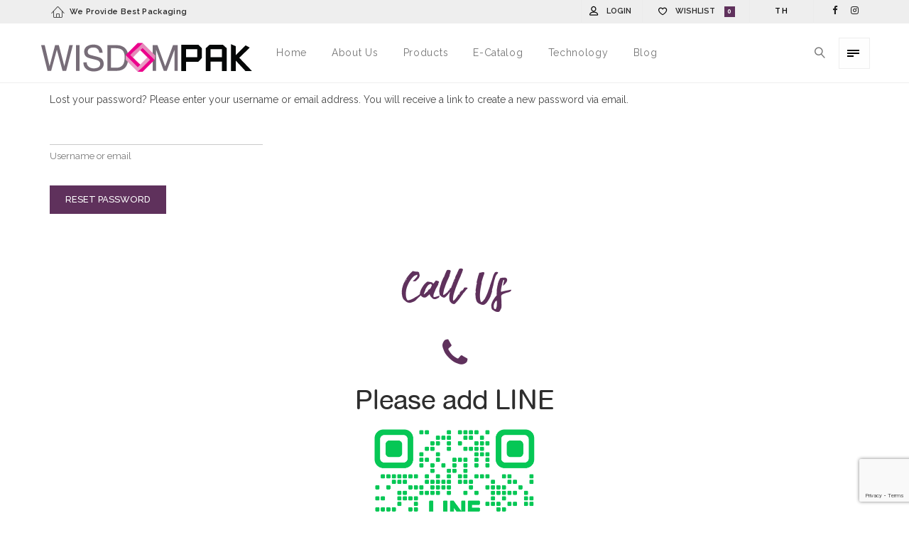

--- FILE ---
content_type: text/html; charset=UTF-8
request_url: https://www.wisdompak.com/my-account/lost-password/
body_size: 20406
content:
<!DOCTYPE html>
<html lang="en-US">
<head>
        <meta charset="UTF-8" />
    <meta name="viewport" content="width=device-width, initial-scale=1.0" />
        <link rel="pingback" href="https://www.wisdompak.com/xmlrpc.php" />
    				<script type="text/javascript">document.documentElement.className = document.documentElement.className + ' yes-js js_active js'</script>
			<title>My Account &#8211; Wisdompak</title>
			<style>
				.wishlist_table .add_to_cart, a.add_to_wishlist.button.alt { border-radius: 16px; -moz-border-radius: 16px; -webkit-border-radius: 16px; }			</style>
		
<!-- Google Tag Manager for WordPress by gtm4wp.com -->
<script data-cfasync="false" data-pagespeed-no-defer type="text/javascript">//<![CDATA[
	var gtm4wp_datalayer_name = "dataLayer";
	var dataLayer = dataLayer || [];
//]]>
</script>
<!-- End Google Tag Manager for WordPress by gtm4wp.com --><link rel='dns-prefetch' href='//fonts.googleapis.com' />
<link rel='dns-prefetch' href='//s.w.org' />
<link rel="alternate" type="application/rss+xml" title="Wisdompak &raquo; Feed" href="https://www.wisdompak.com/feed/" />
<link rel="alternate" type="application/rss+xml" title="Wisdompak &raquo; Comments Feed" href="https://www.wisdompak.com/comments/feed/" />
		<script type="text/javascript">
			window._wpemojiSettings = {"baseUrl":"https:\/\/s.w.org\/images\/core\/emoji\/12.0.0-1\/72x72\/","ext":".png","svgUrl":"https:\/\/s.w.org\/images\/core\/emoji\/12.0.0-1\/svg\/","svgExt":".svg","source":{"concatemoji":"https:\/\/www.wisdompak.com\/wp-includes\/js\/wp-emoji-release.min.js?ver=5.4.18"}};
			/*! This file is auto-generated */
			!function(e,a,t){var n,r,o,i=a.createElement("canvas"),p=i.getContext&&i.getContext("2d");function s(e,t){var a=String.fromCharCode;p.clearRect(0,0,i.width,i.height),p.fillText(a.apply(this,e),0,0);e=i.toDataURL();return p.clearRect(0,0,i.width,i.height),p.fillText(a.apply(this,t),0,0),e===i.toDataURL()}function c(e){var t=a.createElement("script");t.src=e,t.defer=t.type="text/javascript",a.getElementsByTagName("head")[0].appendChild(t)}for(o=Array("flag","emoji"),t.supports={everything:!0,everythingExceptFlag:!0},r=0;r<o.length;r++)t.supports[o[r]]=function(e){if(!p||!p.fillText)return!1;switch(p.textBaseline="top",p.font="600 32px Arial",e){case"flag":return s([127987,65039,8205,9895,65039],[127987,65039,8203,9895,65039])?!1:!s([55356,56826,55356,56819],[55356,56826,8203,55356,56819])&&!s([55356,57332,56128,56423,56128,56418,56128,56421,56128,56430,56128,56423,56128,56447],[55356,57332,8203,56128,56423,8203,56128,56418,8203,56128,56421,8203,56128,56430,8203,56128,56423,8203,56128,56447]);case"emoji":return!s([55357,56424,55356,57342,8205,55358,56605,8205,55357,56424,55356,57340],[55357,56424,55356,57342,8203,55358,56605,8203,55357,56424,55356,57340])}return!1}(o[r]),t.supports.everything=t.supports.everything&&t.supports[o[r]],"flag"!==o[r]&&(t.supports.everythingExceptFlag=t.supports.everythingExceptFlag&&t.supports[o[r]]);t.supports.everythingExceptFlag=t.supports.everythingExceptFlag&&!t.supports.flag,t.DOMReady=!1,t.readyCallback=function(){t.DOMReady=!0},t.supports.everything||(n=function(){t.readyCallback()},a.addEventListener?(a.addEventListener("DOMContentLoaded",n,!1),e.addEventListener("load",n,!1)):(e.attachEvent("onload",n),a.attachEvent("onreadystatechange",function(){"complete"===a.readyState&&t.readyCallback()})),(n=t.source||{}).concatemoji?c(n.concatemoji):n.wpemoji&&n.twemoji&&(c(n.twemoji),c(n.wpemoji)))}(window,document,window._wpemojiSettings);
		</script>
		<style type="text/css">
img.wp-smiley,
img.emoji {
	display: inline !important;
	border: none !important;
	box-shadow: none !important;
	height: 1em !important;
	width: 1em !important;
	margin: 0 .07em !important;
	vertical-align: -0.1em !important;
	background: none !important;
	padding: 0 !important;
}
</style>
	<link rel='stylesheet' id='validate-engine-css-css'  href='https://www.wisdompak.com/wp-content/plugins/wysija-newsletters/css/validationEngine.jquery.css?ver=2.8.1' type='text/css' media='all' />
<link rel='stylesheet' id='epico_icomoon-style-css'  href='https://www.wisdompak.com/wp-content/themes/vitrine/assets/css/icomoon.min.css?ver=2.1' type='text/css' media='all' />
<link rel='stylesheet' id='epico_fonts-css'  href='//fonts.googleapis.com/css?family=Raleway%3A100%2C200%2C300%2C400%2C500%2C600%2C700%2C800%2C900%7CWork+Sans%3A100%2C200%2C300%2C400%2C500%2C600%2C700%2C800%2C900&#038;ver=5.4.18' type='text/css' media='all' />
<link rel='stylesheet' id='wp-block-library-css'  href='https://www.wisdompak.com/wp-includes/css/dist/block-library/style.min.css?ver=5.4.18' type='text/css' media='all' />
<link rel='stylesheet' id='contact-form-7-css'  href='https://www.wisdompak.com/wp-content/plugins/contact-form-7/includes/css/styles.css?ver=5.0' type='text/css' media='all' />
<link rel='stylesheet' id='rs-plugin-settings-css'  href='https://www.wisdompak.com/wp-content/plugins/revslider/public/assets/css/settings.css?ver=5.4.6.4' type='text/css' media='all' />
<style id='rs-plugin-settings-inline-css' type='text/css'>
#rs-demo-id {}
</style>
<link rel='stylesheet' id='select2-css'  href='https://www.wisdompak.com/wp-content/plugins/woocommerce/assets/css/select2.css?ver=3.3.1' type='text/css' media='all' />
<link rel='stylesheet' id='woocommerce-layout-css'  href='https://www.wisdompak.com/wp-content/plugins/woocommerce/assets/css/woocommerce-layout.css?ver=3.3.1' type='text/css' media='all' />
<link rel='stylesheet' id='woocommerce-smallscreen-css'  href='https://www.wisdompak.com/wp-content/plugins/woocommerce/assets/css/woocommerce-smallscreen.css?ver=3.3.1' type='text/css' media='only screen and (max-width: 768px)' />
<link rel='stylesheet' id='woocommerce-general-css'  href='https://www.wisdompak.com/wp-content/plugins/woocommerce/assets/css/woocommerce.css?ver=3.3.1' type='text/css' media='all' />
<link rel='stylesheet' id='yith-wcwl-main-css'  href='https://www.wisdompak.com/wp-content/plugins/yith-woocommerce-wishlist/assets/css/style.css?ver=2.2.1' type='text/css' media='all' />
<link rel='stylesheet' id='epico_theme-style-css'  href='https://www.wisdompak.com/wp-content/themes/vitrine/assets/css/theme-styles.min.css?ver=2.1' type='text/css' media='all' />
<link rel='stylesheet' id='epico_woocommerce-style-css'  href='https://www.wisdompak.com/wp-content/themes/vitrine/assets/css/woocommerce.min.css?ver=2.1' type='text/css' media='all' />
<style id='epico_woocommerce-style-inline-css' type='text/css'>

/* cart bg color */
header.type9 .widget.widget_woocommerce-dropdown-cart ,
header.type1 .widget.widget_woocommerce-dropdown-cart ,
header.type2_3 .widget.widget_woocommerce-dropdown-cart ,
header.type4_5_6 .widget.widget_woocommerce-dropdown-cart {
    background-color:#1e1e1e;
    background-color: #fdfdfd;
}

/* toggle sidebar bg color */ 
header .sidebartogglebtn {
    background-color: rgba(238,238,238,0.07);
}

/* Menu */
aside.vertical_menu_area {
    background-color: #ffffff;
}

.vertical_menu_enabled .vertical_background_image {
    opacity: 0.3;
}

#menuBgColor {
    background-color: #ffffff;
}

/* background image in vertical menu opacity */
.vertical_menu_enabled #menuBgColor {
    opacity: 0.3;
}

#epHeader #headerFirstState {
    border-bottom: 1px solid #eeeeee;
}

header  #headerFirstState .sidebartogglebtn,
header #headerFirstState .widget.widget_woocommerce-dropdown-cart {
    border: 1px solid #eeeeee;
}

#epHeader #headerSecondState {
    border-bottom: 1px solid #eee;
}

header  #headerSecondState .sidebartogglebtn,
header #headerSecondState .widget.widget_woocommerce-dropdown-cart {
    border: 1px solid #eee;
}

header.underlineHover #headerSecondState .navigation > ul > li:hover > a,
header.underlineHover #headerSecondState .navigation li.active > a,
header.underlineHover #headerSecondState .navigation > ul > li.current_page_item > a,
header.underlineHover #headerSecondState .navigation > ul > li.current-menu-ancestor > a,
header.fillhover #headerSecondState .navigation > ul > li:hover > a span,
header.fillhover #headerSecondState .navigation li.active > a span,
header.fillhover #headerSecondState .navigation > ul > li.current_page_item > a span ,
header.fillhover #headerSecondState .navigation > ul > li.current-menu-ancestor > a span ,
header.borderhover #headerSecondState .navigation > ul > li:hover > a span,
header.borderhover #headerSecondState .navigation > ul > li.current_page_item > a span,
header.borderhover #headerSecondState .navigation > ul > li.current-menu-ancestor > a span {
    color: #000000;
}

header.underlineHover #headerFirstState .navigation > ul > li:hover > a,
header.underlineHover #headerFirstState .navigation > ul > li.active > a,
header.underlineHover #headerFirstState .navigation > ul > li.current_page_item > a,
header.underlineHover #headerFirstState .navigation > ul > li.current-menu-ancestor > a,
header.fillhover #headerFirstState .navigation > ul > li:hover > a span,
header.fillhover #headerFirstState .navigation li.active > a span,
header.fillhover #headerFirstState .navigation > ul > li.current_page_item > a span ,
header.fillhover #headerFirstState .navigation > ul > li.current-menu-ancestor > a span ,
header.borderhover #headerFirstState .navigation > ul > li:hover > a span,
header.borderhover #headerFirstState .navigation > ul > li.active > a span,
header.borderhover #headerFirstState .navigation > ul > li.current_page_item > a span,
header.borderhover #headerFirstState .navigation > ul > li.current-menu-ancestor > a span {
    color: #000000;
}

header.underlineHover #headerSecondState .navigation ul > li hr {  
    background-color:  #000000;
}

header.underlineHover #headerFirstState .navigation ul > li hr {  
    background-color:  #000000;
}

/* Submenu */

header .navigation li div.menu-item-wrapper,
header .navigation li ul {
    background-color : #fff;
}


header .navigation li.mega-menu-parent > .menu-item-wrapper > ul > li.special-last-child > ul > li:last-of-type:before, header .navigation li li > a {
    color : #222;
}

header .navigation > ul > li:not(.mega-menu-parent) li.menu-item-has-children:before,
header .navigation > ul > li:not(.mega-menu-parent) li.menu-item-has-children:after {
    background : #222;
}

header.submenu_underlined .navigation ul li li > a span:not(.icon) span.menu_title:before {
    background-color : #222;
}


header .navigation li.mega-menu-parent div > ul > li.menu-item-has-children > a,
header .navigation li.mega-menu-parent div > ul > li:not(.menu-item-has-children) > a {
    color : #111;
}

header.submenu_underlined .navigation li li > a:before,
header .navigation li.mega-menu-parent li ul li.bottom-line:before,
header .navigation li.mega-menu-parent div > ul > li.menu-item-has-children > a:after {
    background-color : #111;
}


header .search-button, aside.vertical_menu_area .search-button ,
header .navigation > ul > li > a , .vertical_menu_enabled .vertical_menu_area .vertical_menu_navigation li a {
    color: #000000;
}

.vertical_menu_enabled .vertical_menu_area .vertical_menu_navigation li a:hover,
.vertical_menu_enabled .vertical_menu_area .vertical_menu_navigation li.active a.mp-back ,
.vertical_menu_enabled .vertical_menu_area .vertical_menu_navigation li.active > a {
    color: #000000 !important;
}

.vertical_menu_enabled .vertical_menu_area .vertical_menu_navigation li:hover,
.vertical_menu_enabled .vertical_menu_area .vertical_menu_navigation li.active {
    background-color: #e8e8e8 !important;
}

#headerFirstState .menuBgColor
{
    background-color: #ffffff;
}

header .navigation > ul > li .spanHover{ 
    background-color:#e8e8e8;
}

header .navigation > ul > li:hover .spanHover { 
    background-color:#e8e8e8 !important;
}

#headerFirstState .search-button,
#headerFirstState .navigation > ul > li > a {
    color: #757575;
}
        
header #headerFirstState .navigation > ul > li .spanHover  {
    background-color:#f83333 !important;
}

header.borderhover #headerFirstState .navigation > ul > li > a:before,
header.borderhover #headerFirstState .navigation > ul > li.active > a:before,
header.borderhover #headerFirstState .navigation > ul > li.current_page_item > a:before,
header.borderhover #headerFirstState .navigation > ul > li.current-menu-ancestor > a:before {
    background-color:#f83333;
}

header.borderhover .navigation > ul > li > a:before,
header.borderhover .navigation > ul > li.active > a:before,
header.borderhover .navigation > ul > li.current_page_item > a:before,
header.borderhover .navigation > ul > li.current-menu-ancestor > a:before {
    background-color:#e8e8e8;
}

/* Anchor */
a{ color:#25aae1; }
a:hover{ color:#333333; }

/* Text Selection */
::-moz-selection { background: #5f315c; /* Firefox */ }
::selection { background: #5f315c; /* Safari */ }

.woocommerce #content input.button,
.woocommerce a.button,
.woocommerce button.button,
.woocommerce input.button,
.woocommerce-page #content input.button,
.woocommerce-page a.button,
.woocommerce-page button.button,
.woocommerce-page input.button,
.woocommerce.single-product .nice-select ul.list li:first-child:hover,
.woocommerce a.button,.woocommerce-page a.button,
.woocommerce a.button.alt,.woocommerce-page a.button.alt,
.woocommerce #respond input#submit.alt:hover,
.woocommerce a.button.alt:hover,
.woocommerce button.button.alt:hover,
.woocommerce input.button.alt:hover,
.woocommerce input.button#place_order,
.product.woocommerce.add_to_cart_inline a.added_to_cart,
#ep-modal.shown a[rel="next"]:hover,
#ep-modal.shown a[rel="prev"]:hover,
.widget.widget_woocommerce-wishlist a span.wishlist_items_number,
.vertical_menu_enabled .vertical_menu_area .widget.widget_woocommerce-dropdown-cart .cartContentsCount,
.woocommerce ul.products li.product a.added_to_cart, 
.woocommerce div.product .woocommerce-tabs ul.tabs li.active:before,
.woocommerce div.product .woocommerce-tabs ul.tabs li:before,
#product-fullview-thumbs .swiper-button-prev:hover:before,
#product-fullview-thumbs .swiper-button-prev:hover:after,
#product-fullview-thumbs .swiper-button-next:hover:before,
#product-fullview-thumbs .swiper-button-next:hover:after,
.woocommerce.single-product .nice-select ul.list li:first-child:hover,
#prev-product a[rel="next"]:hover,
#next-product a[rel="prev"]:hover,
.woocommerce ul.products.infoOnClick li.product span.show-hover,
div.woocommerce.single-product2 .product-fullview-thumbs .swiper-button-prev:hover:before,
div.woocommerce.single-product2 .product-fullview-thumbs .swiper-button-prev:hover:after,
div.woocommerce.single-product2 .product-fullview-thumbs .swiper-button-next:hover:before,
div.woocommerce.single-product2 .product-fullview-thumbs .swiper-button-next:hover:after,
.masonryBlog .swiper-button-prev:hover:after,
.masonryBlog .swiper-button-next:hover:after,
.masonryBlog .swiper-button-prev:hover:before,
.masonryBlog .swiper-button-next:hover:before,
.blog-masonry-container.ep_quote,
.progress_bar .progressbar_percent:after,
.progress_bar .progressbar_percent,
.post-meta .hr-extra-small.hr-margin-small,
.cblog .readmore_button:hover,
.touchevents #comment-text .button.button-large,
#comment-text .button.button-large:hover,
.touchevents .woocommerce #commentform .button.button-large,
.woocommerce #commentform .button.button-large:hover,
.testimonials .quot-icon,
.tabletBlog .moretag:hover, .desktopBlog .moretag:hover,
.pieChart .dot-container .dot,
.wpb_toggle.wpb_toggle_title_active:after, #content h4.wpb_toggle.wpb_toggle_title_active:after,
.team-member:hover .member-plus,
.iconbox.circle .icon span.glyph,
.iconbox.rectangle .icon span.glyph,
.custom-title .shape-container .hover-line,
.portfolioSection #loader:before, .portfolioSection #loader:after,
.showcase .item-list li span:before,
.toggleSidebar .cartSidebarHeader .cartContentsCount,
.lazy-load-hover-container:before, .lazy-load-hover-container:after,
.widget.widget_woocommerce-dropdown-cart li .qbutton.chckoutbtn,
header .widget.widget_woocommerce-dropdown-cart .cartContentsCount,
.woocommerce form.register input.button,
.woocommerce form.login input.button,
.woocommerce form.login input.button:hover,
.woocommerce form.register input.button:hover,
.woocommerce button.button.alt,
input[type="submit"].dokan-btn-theme,
a.dokan-btn-theme, .dokan-btn-theme,
input[type="submit"].dokan-btn-theme:hover,
a.dokan-btn-theme:hover,
.dokan-btn-theme:hover,
.dokan-dashboard .dokan-dash-sidebar ul.dokan-dashboard-menu li.active,
.dokan-dashboard .dokan-dash-sidebar ul.dokan-dashboard-menu li:hover,
.dokan-dashboard .dokan-dash-sidebar ul.dokan-dashboard-menu li.dokan-common-links a:hover,
input[type="submit"].dokan-btn-theme:hover,
.dokan-btn-theme:hover, input[type="submit"].dokan-btn-theme:focus,
a.dokan-btn-theme:focus, .dokan-btn-theme:focus, input[type="submit"].dokan-btn-theme:active,
a.dokan-btn-theme:active, .dokan-btn-theme:active, input[type="submit"].dokan-btn-theme.active,
a.dokan-btn-theme.active, .dokan-btn-theme.active, .open .dropdown-toggleinput[type="submit"].dokan-btn-theme,
.open .dropdown-togglea.dokan-btn-theme, .open .dropdown-toggle.dokan-btn-theme,
.widget-area .product-categories li.cat-item.current-cat > a:before,
#ep-modal .woocommerce #customer_login a.register-link:before,
.galleryexternallink {
    background-color: #5f315c;
}

.nice-select .option:hover,
.woocommerce .woocommerce-error a:hover, .woocommerce .woocommerce-message a:hover, .woocommerce .woocommerce-info a:hover,
table.compare-list .add-to-cart td a:hover,
.sidebar .widget_shopping_cart_content a.checkout.wc-forward.button,
.widget_shopping_cart_content a.wc-forward.button,
.nice-select .option:hover,
.toggleSidebar.cartSidebarContainer .cart-bottom-box .buttons a.checkout {
    background-color: #5f315c !important;
}

.woocommerce ul.products li.product a:hover h3,
.woocommerce ul.products li.product a:hover h2,
.woocommerce ul.products.infoOnClick li.product .hover-content a:hover h3,
.woocommerce ul.products li.product .price ins, .woocommerce-page ul.products li.product .price ins,
.woocommerce .cart-collaterals .cart_totals tr.order-total strong,
.woocommerce table.shop_table td.product-subtotal span,
.woocommerce table.shop_table form.woocommerce-shipping-calculator a,
.woocommerce div.product p.stock,
.woocommerce ul.products.instantShop li.product .compare.button:hover:before,
.product-buttons .shop_wishlist_button.wishlist-link:before,
.project-detail li:last-child .project-subtitle a:hover,
.blog-masonry-container .post-author-meta .post-author a:hover ,.blog-masonry-container .post-author-meta .meta-comment-count a:hover,
.woocommerce .star-rating span, .woocommerce-page .star-rating span,
.widget-area .product-categories li.current-cat > a,
.widget-area .product-subcategories li.current-cat > a,
table.compare-list .price td .amount,
li.product .product-buttons .compare.button:hover:before,
table.compare-list td ins .amount,
table.compare-list .stock td span,
.woocommerce ul.products li.product:not(.disable-hover):hover span:hover a, .woocommerce-page ul.products li.product:not(.disable-hover):hover span.product-button ~ span:hover a,
.product_meta> span a:hover,
.widget_ranged_price_filter li.current ,.widget_ranged_price_filter li.current a,
.widget_order_by_filter li.current, .widget_order_by_filter li.current a,
.woocommerce .widget_shopping_cart .total .amount, .woocommerce.widget_shopping_cart .total .amount,
.woocommerce ul.cart_list li .quantity, .woocommerce ul.product_list_widget li .quantity,
ul.cart_list li .amount, .woocommerce ul.cart_list li .amount, .woocommerce ul.product_list_widget li .amount,
.woocommerce form .form-row .required,
.woocommerce table.shop_table tfoot td, 
.woocommerce div.product form.cart table.group_table label a:hover,
.woocommerce .product .summary .price, .woocommerce-page .product .summary .price ,
div.woocommerce.single-product2 ul.products li.product .price,
div.woocommerce.single-product2 ul.products li.product .price ins,
div.woocommerce.single-product2 ul.products li.product .price del,
#blogSingle .social_links_list i.icon-facebook:hover,
#PDetail .social_links_list i.icon-facebook:hover ,
#portfolioDetailAjax .social_links_list i.icon-facebook:hover,
.ep-newsletter .widget_wysija_cont .wysija-submit:hover,
.comment-reply-title small a,
#blogSingle .post-tags a:hover,
#blogSingle span.post-author a:hover,
#blogSingle span.post-categories a:hover,
div.wpcf7-mail-sent-ok,
#respond-wrap  .graylabel.inputfocus , #respond .graylabel.inputfocus , #review_form .graylabel.inputfocus,
.wpcf7-form .graylabel.inputfocus,
.wpcf7-form .label.inputfocus , #respond-wrap .label.inputfocus , #respond .label.inputfocus , #review_form  .label.inputfocus,
.search-item .count,
.pageNavigation .more-link-arrow:hover,
.sticky .accordion_box10 .blogTitle , .sticky .accordion_box2 .accordion_title,
.iconPchart .icon,
.pieChart .perecent,
.wpb_toggle.wpb_toggle_title_active .title,
.vc_tta-accordion .vc_tta-panel:hover  span.vc_tta-title-text,
.vc_tta-accordion .vc_tta-panel.vc_active .vc_tta-icon ,
.vc_tta-accordion .vc_tta-panel.vc_active  span.vc_tta-title-text,
.team-member .more-link-arrow:hover,
.team-member .icons li:hover a,
.iconbox.transparentbackground .icon span.glyph,
.iconbox .glyph,
.portfolio_detail_creative .home:hover,
.lightStyle #portfoliSingle .like .jm-post-like.ep-icon:before,
#portfoliSingle .like .jm-post-like.liked.ep-icon:before,
.portfolioSection .like .jm-post-like.liked.ep-icon:before,
#portfoliSingle .like a.jm-post-like.ep-icon:hover:before,
.postphoto .like .jm-post-like.liked.ep-icon:before,
.isotope.lightStyle .postphoto .like .jm-post-like.liked.ep-icon:before,
.portfolio_text .portfolio_text_meta .like .jm-post-like.liked.ep-icon:before,
.cblog span.post-author a:hover,
.cblog span.post-comments a:hover,
.cblog h2.post-title a:hover,
.cblog span.post-categories a,
#PDetail span.icon-icons2:hover,
.showcase .showcase-item .showcase-link:hover,
.toggleSidebar.cartSidebarContainer .cart-bottom-box .total .amount,
#commentform p.logged-in-as a, .comment-edit-link, .comments-list .comment-reply-link,
.navigation-mobile a:hover,
ul li.woocommerce-MyAccount-navigation-link a:hover,
ul li.woocommerce-MyAccount-navigation-link.is-active a,
#ep-modal.quickview-modal #modal-content .product_title:hover,
.widget_product_tag_cloud.collapse .show_more_tags:hover,
.widget_product_categories .cats-toggle:hover,
.widget_product_categories .cats-toggle.toggle-active,
.footer-widgetized .product-categories li.current-cat > a{
    color: #5f315c;
}

.woocommerce div.product form.cart .group_table .price,
.woocommerce .woocommerce-error a, .woocommerce .woocommerce-message a, .woocommerce .woocommerce-info a,
.woocommerce nav.woocommerce-pagination ul li a span , .woocommerce nav.woocommerce-pagination ul li span.current,
.woocommerce nav.woocommerce-pagination ul li:hover a, .woocommerce nav.woocommerce-pagination ul li:hover span,
.woocommerce p.stars.selected a:not(.active):before,
.woocommerce p.stars.selected a.active:before, .woocommerce p.stars:hover a:before,
.woocommerce #content div.product .woocommerce-tabs ul.tabs li.active a, .woocommerce div.product .woocommerce-tabs ul.tabs li.active a, .woocommerce-page #content div.product .woocommerce-tabs ul.tabs li.active a, .woocommerce-page div.product .woocommerce-tabs ul.tabs li.active a,
.woocommerce .woocommerce-breadcrumb a:hover,
.page-breadcrumb .woocommerce-breadcrumb a:hover,
.vc_tta-tab.vc_active a span,
.yith-wcwl-add-to-wishlist .yith-wcwl-add-button a:hover,
.yith-wcwl-add-to-wishlist .yith-wcwl-wishlistaddedbrowse a:hover,
.yith-wcwl-add-to-wishlist .yith-wcwl-wishlistexistsbrowse a:hover,
.yith-wcwl-wishlistaddedbrowse:before, .yith-wcwl-wishlistexistsbrowse:before,
.yith-wcwl-wishlistaddedbrowse:hover,
.summary.entry-summary .button.compare.added:before,
.summary.entry-summary .button.compare:hover {
    color: #5f315c!important;
}


.woocommerce .woocommerce-error a, .woocommerce .woocommerce-message a, .woocommerce .woocommerce-info a,
.ep-newsletter .widget_wysija_cont .wysija-submit:hover,
.iconbox.circle .icon span.glyph,
.iconbox.rectangle .icon span.glyph,
.showcase .item-pics:hover .swiper-button-prev:hover,
.showcase .item-pics:hover .swiper-button-next:hover,
input[type="submit"].dokan-btn-theme,
a.dokan-btn-theme, .dokan-btn-theme,
input[type="submit"].dokan-btn-theme:hover,
a.dokan-btn-theme:hover,
.dokan-btn-theme:hover,
.dokan-dashboard .dokan-dash-sidebar ul.dokan-dashboard-menu li.active,
.dokan-dashboard .dokan-dash-sidebar ul.dokan-dashboard-menu li:hover,
.dokan-dashboard .dokan-dash-sidebar ul.dokan-dashboard-menu li.dokan-common-links a:hover,
input[type="submit"].dokan-btn-theme:hover,
.dokan-btn-theme:hover, input[type="submit"].dokan-btn-theme:focus,
a.dokan-btn-theme:focus, .dokan-btn-theme:focus, input[type="submit"].dokan-btn-theme:active,
a.dokan-btn-theme:active, .dokan-btn-theme:active, input[type="submit"].dokan-btn-theme.active,
a.dokan-btn-theme.active, .dokan-btn-theme.active, .open .dropdown-toggleinput[type="submit"].dokan-btn-theme,
.open .dropdown-togglea.dokan-btn-theme, .open .dropdown-toggle.dokan-btn-theme,
.widget-area .product-categories li.cat-item.current-cat > a:before,
.widget-area .product-categories li.cat-item a:hover:before,
.widget-area .product-categories li.cat-item a:hover:before,
.galleryexternallink {
    border-color:#5f315c;
}

.woocommerce .blockUI.blockOverlay:after,
.woocommerce .loader:after,
table.compare-list .remove td .blockUI.blockOverlay:after,
.summary.entry-summary .button.compare .blockUI.blockOverlay:after,
.woocommerce .yith-woocompare-widget .products-list .blockUI.blockOverlay:after,
.woocommerce #respond input#submit.loading:after,
.woocommerce button.button.loading:after,
.woocommerce input.button.loading:after,
.woocommerce a.button.loading:after,
.wc-loading:after,
.showcase .swiper-button-prev:hover:before,
.showcase .swiper-button-next:hover:before,
.mejs-overlay-loading:after {
    border-right-color : #5f315c;
}

.sticky .blogAccordion .rightBorder {
    border-right-color:#5f315c !important;
}

.testimonials .quot-icon:before,
.testimonials:after,
.testimonials:before,
.vc_tta-tabs-position-bottom li.vc_tta-tab:hover,
.vc_tta-tabs-position-bottom li.vc_tta-tab.vc_active,
.showcase .swiper-button-prev:hover:before,
.showcase .swiper-button-next:hover:before {
    border-top-color: #5f315c;
}


.woocommerce-account .woocommerce-MyAccount-content .form-row input.input-text:focus,
.woocommerce-account .woocommerce-MyAccount-content .form-row textarea:focus,
.woocommerce form.login input.input-text:focus,
.woocommerce form.register input.input-text:focus,
.woocommerce form.checkout_coupon .form-row-first input:focus,
.woocommerce form.checkout .form-row input.input-text:focus, .woocommerce form.checkout .form-row textarea:focus,
.testimonials .quot-icon:after,
.testimonials .quot-icon:before,
.wpcf7-form-control-wrap input[type="email"]:focus,
.wpcf7-form-control-wrap input[type="text"]:focus ,
.wpcf7-form-control-wrap textarea:focus,
#respond-wrap .input-text input:focus,
#respond-wrap .input-textarea textarea:focus ,
#respond .input-text input:focus,
#respond .input-textarea textarea:focus ,
#review_form input:focus,
#review_form  textarea:focus,
.vc_tta-tabs-position-left li.vc_tta-tab.vc_active,
.vc_tta-tabs-position-right li.vc_tta-tab.vc_active,
.vc_tta-tabs-position-top li.vc_tta-tab.vc_active,
.vc_tta-tabs-position-top li.vc_tta-tab.vc_active:hover,
.vc_tta-accordion .vc_tta-panel.vc_active .vc_tta-panel-heading,
.vc_tta-accordion .vc_tta-panel:hover .vc_tta-panel-heading,
.custom-title .shape-container.triangle .shape-line, 
.custom-title .shape-container.triangle .shape-line:after, 
.custom-title .shape-container.triangle .shape-line:before {
    border-bottom-color:#5f315c;
}

.wpb_heading,
.testimonials .quot-icon:before,
.textLeftBorder.fontSize123 .title,
.textLeftBorder .title {
    border-left-color : #5f315c;
}

.touchevents #comment-text .button.button-large,
#comment-text .button.button-large:hover,
.touchevents .woocommerce #commentform .button.button-large,
.woocommerce #commentform .button.button-large:hover,
.woocommerce .widget_layered_nav ul.imagelist li.chosen a img,
#product-fullview-thumbs .swiper-button-prev:hover, #product-fullview-thumbs .swiper-button-next:hover,
div.woocommerce.single-product2 .product-fullview-thumbs .swiper-button-prev:hover,
div.woocommerce.single-product2 .product-fullview-thumbs .swiper-button-next:hover,
.tabletBlog .moretag:hover, .desktopBlog .moretag:hover,
.custom-title .shape-container.square .shape-line ,
.custom-title .shape-container.rotated_square .shape-line , 
.custom-title .shape-container.circle .shape-line {
    border-color:#5f315c;
}



/* topbar */

#topbar , .lang-sel ul > li {
    background-color: #eeeeee}


#topbar {
    border-bottom-color: #eeeeee}



/* preloader */

#preloader {
    background-color: #efefef}



#preloader .ball {
    background:#282828;
}

.preloader_circular .path {
    stroke:#282828;
}

#preloader-simple .rect {
    stroke:#282828;
}

#preloader_box .rect {
    stroke:#282828;
}



#preloader_box {
    background: #f7f7f7}



.preloader-text {
    color: #000}


.footer-widgetized .section-container:before {
    background-color: #333333;
    content : "";
    position:absolute;
    width:100%;
    height:100%;
    top:0;
    left:0;
    z-index:0;
}



/*######## Set font ########*/

/* General font */

/*  lato font is set by default  */
body,
.footer-bottom .copyright,
.footer-bottom .socialLinkShortcode.textstyle a span,
.woocommerce .woocommerce-ordering select, .woocommerce-page .woocommerce-ordering select,
.woocommerce nav.woocommerce-pagination ul li a, .woocommerce nav.woocommerce-pagination ul li span,
.woocommerce .woocommerce-product-rating .woocommerce-review-link,
.woocommerce td.product-name dl.variation,
.woocommerce-checkout #payment div.payment_box,
.widget.widget_woocommerce-dropdown-cart .wc_cart_product_info .wc_cart_product_name,
.woocommerce table.shop_table tr .shipping-td p,
.wpb_content_element,
.preloader-text,
.toggleSidebar .cartSidebarWrap ul.cart_list li dl.variation,
#fullScreenSlider .arrows-button-prev .text, #fullScreenSlider .arrows-button-next .text,
.swiper-slide .caption-subtitle,
#fullScreenImage .caption-subtitle,
.swiper-slide .caption-subtitle2,
#fullScreenImage .caption-subtitle2,
.cblog span.post-categories,
.cblog .post-date,
.widget-area .product-categories li a,
.cblog span.post-info-separator,
.cblog span.post-author a,
.cblog span.post-comments a,
.cblog .post-content li, .singlePost .post li,
.cblog .post-content p ,
.singlePost .post p,
.postphoto .title,
.portfolio_text .portfolio_text_meta .like a,
.portfolio_text .portfolio_text_meta .like a .no_like,
.postphoto .like a,
.postphoto .like a .no_like,
.subnavigation li .filter_item .post-count,
#portfoliSingle .like a,
ul.portfolio-filter li ul li .filter_item,
.imageBox .content .text,
.textBox .text,
.iconbox .content,
.iconbox .more-link a,
.team-member .member-info cite,
.team-member .member-info p,
.pieChartBox .subtitle,
#commentform p:first-child,
.blogAccordion.quoteItem .quote_content,
.tabletBlog  .moretag, .desktopBlog .moretag,
.blogAccordion .leftBorder .monthYear,
.blogAccordion .accordion_title,
.desktopBlog .accordion_content p,
.not_found_page p ,
.pricing-box .plan-price,
.wpcf7-form-control-wrap input[type="email"],
.wpcf7-form-control-wrap input[type="text"],
.input-text input[type="text"],
.wpcf7-form-control-wrap textarea,
.input-textarea textarea,
.footer-widgetized .progressbar .title ,
footer .simple-menu li a,
.simple-menu li a,
#search-form input[type="text"],
.testimonial blockquote ,
.testimonial .name,
.testimonials .quote .job,
.page-title ,
#blogSingle span.post-categories,
#blogSingle span.post-categories a,
#blogSingle .post-date,
#blogSingle span.post-info-separator,
#blogSingle span.post-author a,
#blogSingle .post-tags,
#blogSingle .post-content
.comments-list .comment-date,
.progress_bar .progress_title,
.progress_percent_value ,
.vc_gitem-post-data h4,
.vc_gitem-post-data.vc_gitem-post-data-source-post_title div,
.ep_button,form input[type="submit"] ,
.ep_button ,
strong ,
.topbarText,
.topbar_login_link .topbar_login_text a,
.woocommerce .shop-filter .special-filter ul.product-subcategories li a,
.woocommerce .shop-filter .widget_layered_nav_filters ul li a,
.woocommerce .shop-filter .special-filter .woocommerce-result-count,
.woocommerce .widget_layered_nav_filters ul li a,
.woocommerce .widget_layered_nav ul li a,
.woocommerce .shop-filter .widget-area .on-sale-filter li a,
.widget_ranged_price_filter li,
.widget_ranged_price_filter li a,
.widget_order_by_filter li,.widget_order_by_filter li a,
.woocommerce ul.products li.product .price, .woocommerce-page ul.products li.product .price,
.woocommerce-page .tagcloud a,
.tagcloud a,
.widget_recent_comments .comment-author-link,
.widget_recent_entries .post-date,
.footer-widgetized a,
.widget_recent_entries a,
.widget-area a ,
ul.cart_list li .amount, .woocommerce ul.cart_list li .amount, .woocommerce ul.product_list_widget li .amount,
.woocommerce .widget_layered_nav_filters ul li a , .woocommerce .widget_layered_nav ul li a,
.woocommerce.widget_rating_filter .rating_product_count,
.woocommerce .widget_layered_nav ul li .count,
.woocommerce ul.products li.product.product-category h3 span,
.instagram-feed .info span,
.textwidget,
header .navigation li.mega-menu-parent > .menu-item-wrapper > ul > li.special-last-child > ul > li:last-of-type .subtitle,
.woocommerce #reviews #comments ol.commentlist li .comment-text p.meta time,
#review_form_wrapper form .comment-form-rating label,
.lg-sub-html p,
.widget_wysija_cont .wysija-submit,
.widget .widget_wysija_cont .wysija-submit {
            font-family:'Raleway', sans-serif;
        }

/* Heading & titles */
/* poppins is set by default  */
h1,h2,h3,h4,h5,h6,
.titleSpace .title h3 ,
#header h1,
.vertical_menu_enabled .vertical_menu_area .vertical_menu_navigation a,
.toggleSidebarWidgetbar .widget-area .widget_nav_menu a,
.widget-area .search-form input[type="text"],
.toggleSidebar.cartSidebarContainer .cart-bottom-box .buttons a,
.toggleSidebar.cartSidebarContainer .cart-bottom-box .total ,
.toggleSidebar.cartSidebarContainer .cartSidebarWrap .cart_list li a,
.toggleSidebar.cartSidebarContainer .cartSidebarWrap .cart_list .empty.show-message,
.toggleSidebar .cartSidebarWrap ul.cart_list li .quantity ,
.woocommerce ul.products li.product h3, .woocommerce-page ul.products li.product h3 ,
.toggleSidebar .cartSidebarHeader,
.subnavigation .filter_item,
.swiper-slide .caption-title,
#fullScreenImage .caption-title,
.desktopBlog .blogAccordion .accordion_box10 .blogTitle,
.cblog h2.post-title a, .cblog h2.post-title, #blogSingle h1.post-title,
.cblog .readmore_button,
.cblog .quotePostType .post-image .quote_content h3,
#blogSingle .quotePostType .post-image .quote_content h3,
.portfolioSection .title h3,
.portfolio_text .portfolio_text_meta .right_meta,
.portfolio_text .portfolio_text_meta .right_meta .title,
.postphoto .overlay .hover-title,
.portfolio_detail_creative .pd_creative_fixed_content .title_container .title,
.vc_tta-tab a span ,
.blogAccordion .accordion_title .day ,
.readmore .loadMore ,
.post-pagination span,
.post-pagination a,
.footer-widgetized .widget-title,
.commentsCount,
.comment-reply-title,
.lg-sub-html h4,
#lg-counter,
span.slideshowContent  .firstTitle, .secondTitle,
.blog-masonry-container.ep_quote .blog-masonry-content .blog-excerpt, 
#blogSingle .nextNav span.postTitle,
#blogSingle .prevNav span.postTitle ,
#PDetail .nextNav span.postTitle,
#PDetail .prevNav span.postTitle,
.woocommerce ul.products li.product .onsale, .woocommerce-page ul.products li.product .onsale , .woocommerce span.onsale, .woocommerce-page span.onsale,
.woocommerce div.product p.stock,
.woocommerce div.product form.cart .variations label,
.woocommerce .product .summary .single_variation_wrap .woocommerce-variation-price .price,
.woocommerce div.product form.cart ul.variations li .label.image-label  label ,.woocommerce div.product form.cart ul.variations li .label.image-label .attr-value ,
.woocommerce .product .summary .single_variation_wrap .woocommerce-variation-availability .stock.in-stock,
.woocommerce #content input.button, .woocommerce #respond input#submit, .woocommerce a.button, .woocommerce button.button, .woocommerce input.button, 
.woocommerce form.login input.button,
.woocommerce-page #content input.button, .woocommerce-page #respond input#submit, .woocommerce-page a.button, .woocommerce-page button.button, .woocommerce-page input.button,
.woocommerce #content div.product .woocommerce-tabs ul.tabs li a, .woocommerce div.product .woocommerce-tabs ul.tabs li a, .woocommerce-page #content div.product .woocommerce-tabs ul.tabs li a, .woocommerce-page div.product .woocommerce-tabs ul.tabs li a ,
.woocommerce.woocommerce-result-count, .woocommerce-page .woocommerce-result-count ,
.woocommerce .product .summary .price, .woocommerce-page .product .summary .price ,
.woocommerce div.product p.price ins, .woocommerce div.product span.price ins,
.woocommerce div.product p.price del, .woocommerce div.product span.price del,
.woocommerce div.product form.cart .group_table .price ,
.woocommerce table.shop_table, .woocommerce-page table.shop_table ,
.woocommerce input[type='text'], .woocommerce input[type='password'], .woocommerce input[type='email'], 
.woocommerce-page input[type='text'], .woocommerce-page input[type='password'], .woocommerce-page input[type='email'],
.woocommerce input[type='tel'], .woocommerce textarea, .woocommerce-page textarea ,
.woocommerce #reviews h3,
.woocommerce ul.product_list_widget li .reviewer ,
.woocommerce ul.cart_list li .quantity, .woocommerce ul.product_list_widget li .quantity ,
.woocommerce .widget_shopping_cart .total strong, .woocommerce.widget_shopping_cart .total strong,
.woocommerce .widget_shopping_cart .total .amount, .woocommerce.widget_shopping_cart .total .amount ,
form.woocommerce-product-search input[type="search"] ,
.woocommerce .widget_price_filter .price_slider_wrapper .price_label , .woocommerce-page  .widget_price_filter .price_slider_wrapper .price_label,
.widget_price_filter .price_slider_amount .button,
.woocommerce ul.products li.product span.product-button .txt , .woocommerce-page ul.products li.product span.product-button .txt,
.select2-container .select2-choice > .select2-chosen ,
.out_of_stock_badge_loop,
.woocommerce div.product .out-of-stock,
.woocommerce-ordering .select2-container .select2-choice,
.woocommerce-checkout form.login p,
form.woocommerce-checkout p,
.woocommerce form.login .lost_password,
.woocommerce form .form-row label,
.woocommerce-checkout #payment ul.payment_methods li label,
.compare-list.dataTable p ,
table.compare-list .stock td span ,
table.dataTable tr,
table.compare-list  tr th:first-child,
.yith-woocompare-widget li,
.yith-woocompare-widget a.clear-all,
.yith-woocompare-widget ul.products-list a:not(.remove),
.widget-area .widget-title ,.widget-area .widgettitle ,
table.compare-list {
            font-family:'Raleway', sans-serif;
        }


/* Shortcode title font */

.socialLinkShortcode.textstyle a span,
.ep_button, 
.widget_wysija_cont .updated,
.widget_wysija_cont .error,
.widget_wysija_cont .xdetailed-errors,
.banner .title,
.textBox .title,
.textBox .subtitle,
.imageBox .title .subtitle,
.custom-title .title,
.team-member .member-info .member-name,
.counterBox  .counterBoxNumber,
.counterBoxDetails,
.counterBoxDetails2,
.pieChartBox .title,
.pieChart .perecent,
.testimonials .quote .name ,
.testimonials .quote .job ,
.progress_bar .progress_title,
.progress_percent_value,
.showcase h3,
.showcase .showcase_item_subtitle,
.showcase .item-list li span,
.imageBox .content .title ,
.iconbox.iconbox-top .title,
.iconbox.iconbox-left .title,
.custom-iconbox .title,
.wpb_toggle .title,
.vc_separator ,
.animatedtext .slideshowContent,
.animatedtext .secondTitle2,
.wpcf7-form .label , #respond-wrap  .label , #respond .label , #review_form  .label ,
.wpcf7-form .graylabel , #respond-wrap .graylabel , #respond .graylabel , #review_form .graylabel,
.time-block span.number {
            font-family:'Raleway', sans-serif;
        }


/* Navigation */

.topbar_wishlist .wishlist_text,
.topbar_lang_flag .lang-sel a,
header .navigation > ul > li li > a span.menu_title_wrap,
header .navigation > ul > li > a,
.menu-list a span,
header .navigation li.mega-menu-parent div > ul > li.menu-item-has-children > a {
            font-family:'Work Sans', sans-serif;
        }

.socialLinkShortcode.custom1 a:before{
    background: #a7a7a7}

.socialLinkShortcode.custom2 a:before{
    background: #a7a7a7}


/* Snap to scroll */
#snap-to-scroll-nav span:after {
    background:#5f315c;
}


/*######## Style Overrides ########*/

header.type4_5_6 .logo img {
    max-height: 82px;
    padding-top: 20px;
}
header.type4_5_6 #headerSecondState .logo img {
padding-top: 15px;
}
@media (max-width: 480px) and (min-width: 321px) {
.woocommerce.woocommerce-page ul.products.shop-2column li.product {
    width: 100%!important;
}
}
</style>
<link rel='stylesheet' id='epico_responsive-style-css'  href='https://www.wisdompak.com/wp-content/themes/vitrine/assets/css/responsive.min.css?ver=2.1' type='text/css' media='all' />
<link rel='stylesheet' id='epico_vitrine_child_theme_style-css'  href='https://www.wisdompak.com/wp-content/themes/wisdompak/style.css?ver=5.4.18' type='text/css' media='all' />
<link rel='stylesheet' id='js_composer_front-css'  href='https://www.wisdompak.com/wp-content/plugins/js_composer/assets/css/js_composer.min.css?ver=5.4.5' type='text/css' media='all' />
<link rel='stylesheet' id='bsf-Defaults-css'  href='https://www.wisdompak.com/wp-content/uploads/smile_fonts/Defaults/Defaults.css?ver=5.4.18' type='text/css' media='all' />
<link rel='stylesheet' id='epico_libs-css'  href='https://www.wisdompak.com/wp-content/themes/vitrine/assets/css/libs.min.css?ver=2.1' type='text/css' media='screen' />
<link rel='stylesheet' id='mediaelement-css'  href='https://www.wisdompak.com/wp-includes/js/mediaelement/mediaelementplayer-legacy.min.css?ver=4.2.13-9993131' type='text/css' media='all' />
<script type='text/javascript'>
/* <![CDATA[ */
var sgr_recaptcha = {"site_key":"6LcQRfwUAAAAAKeudnNxfbsPCdcV9vUwVKa-hJ2T"};
/* ]]> */
</script>
<script type='text/javascript' src='https://www.wisdompak.com/wp-content/plugins/simple-google-recaptcha/sgr.js?ver=1590468869'></script>
<script type='text/javascript' src='https://www.wisdompak.com/wp-includes/js/jquery/jquery.js?ver=1.12.4-wp'></script>
<script type='text/javascript' src='https://www.wisdompak.com/wp-includes/js/jquery/jquery-migrate.min.js?ver=1.4.1'></script>
<script type='text/javascript'>
/* <![CDATA[ */
var _zxcvbnSettings = {"src":"https:\/\/www.wisdompak.com\/wp-includes\/js\/zxcvbn.min.js"};
/* ]]> */
</script>
<script type='text/javascript' src='https://www.wisdompak.com/wp-includes/js/zxcvbn-async.min.js?ver=1.0'></script>
<script type='text/javascript' src='https://www.wisdompak.com/wp-content/plugins/duracelltomi-google-tag-manager/js/gtm4wp-form-move-tracker.js?ver=1.10.1'></script>
<link rel='https://api.w.org/' href='https://www.wisdompak.com/wp-json/' />
<link rel="EditURI" type="application/rsd+xml" title="RSD" href="https://www.wisdompak.com/xmlrpc.php?rsd" />
<link rel="wlwmanifest" type="application/wlwmanifest+xml" href="https://www.wisdompak.com/wp-includes/wlwmanifest.xml" /> 
<meta name="generator" content="WordPress 5.4.18" />
<meta name="generator" content="WooCommerce 3.3.1" />
<link rel="canonical" href="https://www.wisdompak.com/my-account/" />
<link rel='shortlink' href='https://www.wisdompak.com/?p=11916' />
<link rel="alternate" type="application/json+oembed" href="https://www.wisdompak.com/wp-json/oembed/1.0/embed?url=https%3A%2F%2Fwww.wisdompak.com%2Fmy-account%2F" />
<link rel="alternate" type="text/xml+oembed" href="https://www.wisdompak.com/wp-json/oembed/1.0/embed?url=https%3A%2F%2Fwww.wisdompak.com%2Fmy-account%2F&#038;format=xml" />
<!-- Facebook Pixel Code -->
<script>
  !function(f,b,e,v,n,t,s)
  {if(f.fbq)return;n=f.fbq=function(){n.callMethod?
  n.callMethod.apply(n,arguments):n.queue.push(arguments)};
  if(!f._fbq)f._fbq=n;n.push=n;n.loaded=!0;n.version='2.0';
  n.queue=[];t=b.createElement(e);t.async=!0;
  t.src=v;s=b.getElementsByTagName(e)[0];
  s.parentNode.insertBefore(t,s)}(window, document,'script',
  'https://connect.facebook.net/en_US/fbevents.js');
  fbq('init', '490252044503142');
  fbq('track', 'PageView');
</script>
<noscript><img height="1" width="1" style="display:none"
  src="https://www.facebook.com/tr?id=490252044503142&ev=PageView&noscript=1"
/></noscript>
<!-- End Facebook Pixel Code -->
<!-- Google Tag Manager for WordPress by gtm4wp.com -->
<script data-cfasync="false" data-pagespeed-no-defer type="text/javascript">//<![CDATA[
	var dataLayer_content = {"pagePostType":"page","pagePostType2":"single-page","pagePostAuthor":"wisdompak"};
	dataLayer.push( dataLayer_content );//]]>
</script>
<script data-cfasync="false">//<![CDATA[
(function(w,d,s,l,i){w[l]=w[l]||[];w[l].push({'gtm.start':
new Date().getTime(),event:'gtm.js'});var f=d.getElementsByTagName(s)[0],
j=d.createElement(s),dl=l!='dataLayer'?'&l='+l:'';j.async=true;j.src=
'//www.googletagmanager.com/gtm.'+'js?id='+i+dl;f.parentNode.insertBefore(j,f);
})(window,document,'script','dataLayer','GTM-TLJ33JK');//]]>
</script>
<!-- End Google Tag Manager -->
<!-- End Google Tag Manager for WordPress by gtm4wp.com -->	<noscript><style>.woocommerce-product-gallery{ opacity: 1 !important; }</style></noscript>
	<meta name='robots' content='noindex,follow' />
<style type="text/css">.recentcomments a{display:inline !important;padding:0 !important;margin:0 !important;}</style><meta name="generator" content="Powered by WPBakery Page Builder - drag and drop page builder for WordPress."/>
<!--[if lte IE 9]><link rel="stylesheet" type="text/css" href="https://www.wisdompak.com/wp-content/plugins/js_composer/assets/css/vc_lte_ie9.min.css" media="screen"><![endif]--><meta name="generator" content="Powered by Slider Revolution 5.4.6.4 - responsive, Mobile-Friendly Slider Plugin for WordPress with comfortable drag and drop interface." />
<link rel="icon" href="https://www.wisdompak.com/wp-content/uploads/2018/02/cropped-logo-pink-diamond-32x32.png" sizes="32x32" />
<link rel="icon" href="https://www.wisdompak.com/wp-content/uploads/2018/02/cropped-logo-pink-diamond-192x192.png" sizes="192x192" />
<link rel="apple-touch-icon" href="https://www.wisdompak.com/wp-content/uploads/2018/02/cropped-logo-pink-diamond-180x180.png" />
<meta name="msapplication-TileImage" content="https://www.wisdompak.com/wp-content/uploads/2018/02/cropped-logo-pink-diamond-270x270.png" />
<script type="text/javascript">function setREVStartSize(e){
				try{ var i=jQuery(window).width(),t=9999,r=0,n=0,l=0,f=0,s=0,h=0;					
					if(e.responsiveLevels&&(jQuery.each(e.responsiveLevels,function(e,f){f>i&&(t=r=f,l=e),i>f&&f>r&&(r=f,n=e)}),t>r&&(l=n)),f=e.gridheight[l]||e.gridheight[0]||e.gridheight,s=e.gridwidth[l]||e.gridwidth[0]||e.gridwidth,h=i/s,h=h>1?1:h,f=Math.round(h*f),"fullscreen"==e.sliderLayout){var u=(e.c.width(),jQuery(window).height());if(void 0!=e.fullScreenOffsetContainer){var c=e.fullScreenOffsetContainer.split(",");if (c) jQuery.each(c,function(e,i){u=jQuery(i).length>0?u-jQuery(i).outerHeight(!0):u}),e.fullScreenOffset.split("%").length>1&&void 0!=e.fullScreenOffset&&e.fullScreenOffset.length>0?u-=jQuery(window).height()*parseInt(e.fullScreenOffset,0)/100:void 0!=e.fullScreenOffset&&e.fullScreenOffset.length>0&&(u-=parseInt(e.fullScreenOffset,0))}f=u}else void 0!=e.minHeight&&f<e.minHeight&&(f=e.minHeight);e.c.closest(".rev_slider_wrapper").css({height:f})					
				}catch(d){console.log("Failure at Presize of Slider:"+d)}
			};</script>
<noscript><style type="text/css"> .wpb_animate_when_almost_visible { opacity: 1; }</style></noscript>    </head>
<body class="page-template-default page page-id-11916 woocommerce-account woocommerce-page woocommerce-lost-password no-preloader no-page-transition fade-up-medium wishlist-enable catalog-mode has-topbar wpb-js-composer js-comp-ver-5.4.5 vc_responsive ">
<!-- Google Tag Manager (noscript) -->
<noscript><iframe src="https://www.googletagmanager.com/ns.html?id=GTM-TLJ33JK"
height="0" width="0" style="display:none;visibility:hidden"></iframe></noscript>
<!-- End Google Tag Manager (noscript) --><br style="display:none;" data-pageid="11916">
    
    
        <div id="top"></div>
        
        <div class="scrollToTop visible-desktop">
            <a href="#top"></a>
        </div>
        
        <div class="layout">

        <!-- Preloader -->
                        
        

                        <div id="topbar" class="hidden-phone hidden-tablet dark">

                                             <div class="container">
                                 
                <div class="topbarMessage ">
                     
                        <div class="topbarIcon icon-home"></div> 
                                            
                    
                                                <div class="topbarText">
                            We Provide Best Packaging                            </div>
                                    </div>

                                    <div class="topbar_social">
                        <ul class="social-icons">
                                    
                                      
            <li class="socialLinkShortcode iconstyle facebook">
                <a  href="https://www.facebook.com/Wisdompak-%E0%B8%9A%E0%B8%A3%E0%B8%A3%E0%B8%88%E0%B8%B8%E0%B8%A0%E0%B8%B1%E0%B8%93%E0%B8%91%E0%B9%8C%E0%B9%80%E0%B8%84%E0%B8%A3%E0%B8%B7%E0%B9%88%E0%B8%AD%E0%B8%87%E0%B8%AA%E0%B8%B3%E0%B8%AD%E0%B8%B2%E0%B8%87-237916386576048/" target="_blank">
                    <span class="firstIcon icon icon-facebook"></span>
                    <span class="SecoundIcon icon icon-facebook"></span>
                </a>
            </li>
            
                  
            <li class="socialLinkShortcode iconstyle instagram">
                <a  href="https://www.instagram.com/wisdompak/" target="_blank">
                    <span class="firstIcon icon icon-instagram"></span>
                    <span class="SecoundIcon icon icon-instagram"></span>
                </a>
            </li>
            
                                    
                        </ul>
                    </div>

                                                    <div class="topbar_lang_flag">
                        <div class="lang-sel">
                                                            <a href="#">
                                    <span>
                                        TH                                    </span>
                                </a>
                                                        <ul>
                                                                    <li>
                                        <a href="#">TH</a>
                                    </li>
                                                                                                                            </ul>
                        </div>
                    </div>

                
                                    <div class="topbar_wishlist">

                        <div class="widget widget_woocommerce-wishlist">                        <a href="https://www.wisdompak.com/wishlist/" class="tools_button ">
                <span class="wishlist_items_number">0</span>
                <span class="wishlist_text">Wishlist</span>
            </a>
                        </div>                    </div>
                                
					<div class="topbar_login_link">
						<div class="topbar_login">
							<div class="topbar_login_text ">
								<span> <a  class="login-link-popup no_djax"href="https://www.wisdompak.com/my-account/">Login</a> </span>
							</div>
							    				    </div>
                    </div> 

				
                                                             </div>
                                            </div>
        
					<div class="toggleSidebar toggleSidebarWidgetbar">
				<div id="toggle-sidebar-close-btn"></div> 
				<div class="sidebar widget-area"><div id="epico_instagram-5" class="widget widget_epico_instagram"><h4 class="widget-title"> follow us</h4></div></div>			</div>
		
					<div class="toggleSidebar cartSidebarContainer">
				 <div class="cartSidebarWrap">
					<div class="wc-loading"></div>
					<span class="wc-loading-bg"></span>
					<div class="widget_shopping_cart_content">
					
<div class="cartSidebarHeader">
    <div id="cart-close-btn"></div>
    <div class="cartSidebarTitle">
        Shopping Bag    </div>
                           
    <div class="cartContentsCount">
        0    </div>

</div>


<ul class="cart_list product_list_widget ">

	
		<li class="empty show-message">No products in the cart.</li>

	
</ul><!-- end product list -->

		<div class="cart-bottom-box">
		</div>
	
					</div>
				</div>
			</div>
		
    

          <!-- Header Navigation  -->
          <header id="epHeader" data-fixed="epico-menu"  class=" hastogglesidebar  menuSpaceNoti   underlineHover   type4_5_6 type5 epico-menu   " >
  	        <div class="wrap headerWrap">
                  <div id="headerFirstState">
  				    <div class="menuBgColor hidden-phone hidden-tablet"></div>

                           <!-- if menu be in container -->

                              <div class="container clearfix">

                           
  				
  						    <!-- First Logo -->
  						    
  						    <a class="locallink logo" href="https://www.wisdompak.com/#home">
                                                                    <img  class="firstLogo" src="https://www.wisdompak.com/wp-content/uploads/2019/06/logo-pink-1.png" alt="Logo" />
  							    
  						    </a>
                                  
                              <a class="externalLink logo" href="https://www.wisdompak.com">
                                                                    <img  class="firstLogo" src="https://www.wisdompak.com/wp-content/uploads/2019/06/logo-pink-1.png" alt="Logo" />
  						    </a>

                             
                               
                                   
                                  <div class="sidebartogglebtn hover light">
                                      <ul class="sidebartogglebtnlines">
                                          <li><hr ></li>
                                          <li><hr ></li>
                                          <li><hr ></li>
                                      </ul>
                                  </div>

                                                                       
                              
                                                                    <span class="search-button icon-magnifier no-select hidden-phone hidden-tablet"></span>
                                                                                                  <nav class="navigation hidden-phone hidden-tablet">
  					            <ul id="menu-main-new" class="clearfix"><li  class="menu-item menu-item-type-post_type menu-item-object-page menu-item-home"><a class="locallink home" data-hash="home"  href="https://www.wisdompak.com/#home"><hr><span class="menu_title_wrap"><span class="menu_title"><span>Home</span></span></span></a><a class="externalLink" href="https://www.wisdompak.com"><hr><span class="menu_title_wrap"><span class="menu_title"><span>Home</span></span></span></a></li><li  class="menu-item menu-item-type-post_type menu-item-object-page"><a href="https://www.wisdompak.com/about-us/"><hr><span class="menu_title_wrap"><span class="menu_title"><span>About Us</span></span></span></a></li><li  class="menu-item menu-item-type-post_type menu-item-object-page menu-item-has-children"><a href="https://www.wisdompak.com/product/"><hr><span class="menu_title_wrap"><span class="menu_title"><span>Products</span></span></span></a>
<ul class='sub-menu'>
	<li  class="menu-item menu-item-type-taxonomy menu-item-object-product_cat"><a href="https://www.wisdompak.com/product-category/lowmoq/"><span class="menu_title_wrap"><span class="menu_title"><span>สินค้าสั่งผลิต</span></span></span></a></li>	<li  class="menu-item menu-item-type-taxonomy menu-item-object-product_cat"><a href="https://www.wisdompak.com/product-category/new-trend/"><span class="menu_title_wrap"><span class="menu_title"><span>New Trend</span></span></span></a></li>	<li  class="menu-item menu-item-type-taxonomy menu-item-object-product_cat"><a href="https://www.wisdompak.com/product-category/cream-tube-made/"><span class="menu_title_wrap"><span class="menu_title"><span>หลอดครีมสั่งผลิต / Cream Tube</span></span></span></a></li>	<li  class="menu-item menu-item-type-taxonomy menu-item-object-product_cat"><a href="https://www.wisdompak.com/product-category/new-item/"><span class="menu_title_wrap"><span class="menu_title"><span>New Item</span></span></span></a></li>	<li  class="menu-item menu-item-type-taxonomy menu-item-object-product_cat"><a href="https://www.wisdompak.com/product-category/pump-bottle/"><span class="menu_title_wrap"><span class="menu_title"><span>ขวดปั๊ม/Pump Bottle</span></span></span></a></li>	<li  class="menu-item menu-item-type-taxonomy menu-item-object-product_cat"><a href="https://www.wisdompak.com/product-category/cream-jar/"><span class="menu_title_wrap"><span class="menu_title"><span>กระปุกครีม/Cream Jar</span></span></span></a></li>	<li  class="menu-item menu-item-type-taxonomy menu-item-object-product_cat"><a href="https://www.wisdompak.com/product-category/tester-bag/"><span class="menu_title_wrap"><span class="menu_title"><span>ซองครีม / Tester bag</span></span></span></a></li>	<li  class="menu-item menu-item-type-taxonomy menu-item-object-product_cat"><a href="https://www.wisdompak.com/product-category/spray-bottle/"><span class="menu_title_wrap"><span class="menu_title"><span>ขวดสเปรย์/Spray Bottle</span></span></span></a></li>	<li  class="menu-item menu-item-type-taxonomy menu-item-object-product_cat"><a href="https://www.wisdompak.com/product-category/bottle-cap/"><span class="menu_title_wrap"><span class="menu_title"><span>ขวดฝาเกลียว/Bottle with Cap</span></span></span></a></li>	<li  class="menu-item menu-item-type-taxonomy menu-item-object-product_cat"><a href="https://www.wisdompak.com/product-category/toner/"><span class="menu_title_wrap"><span class="menu_title"><span>ขวดโทนเนอร์/Toner</span></span></span></a></li>	<li  class="menu-item menu-item-type-taxonomy menu-item-object-product_cat"><a href="https://www.wisdompak.com/product-category/dropper/"><span class="menu_title_wrap"><span class="menu_title"><span>ดรอปเปอร์/Dropper</span></span></span></a></li>	<li  class="menu-item menu-item-type-taxonomy menu-item-object-product_cat"><a href="https://www.wisdompak.com/product-category/foam-pump/"><span class="menu_title_wrap"><span class="menu_title"><span>ขวดปั๊มโฟม/Foam Pump</span></span></span></a></li>	<li  class="menu-item menu-item-type-taxonomy menu-item-object-product_cat"><a href="https://www.wisdompak.com/product-category/perfume-bottle/"><span class="menu_title_wrap"><span class="menu_title"><span>ขวดน้ำหอม/Perfume Bottle</span></span></span></a></li>	<li  class="menu-item menu-item-type-post_type menu-item-object-page"><a href="https://www.wisdompak.com/product/"><span class="menu_title_wrap"><span class="menu_title"><span>ผลิตภัณฑ์ทั้งหมด/All Products</span></span></span></a></li></ul>
</li><li  class="menu-item menu-item-type-post_type menu-item-object-page"><a href="https://www.wisdompak.com/e-catalog/"><hr><span class="menu_title_wrap"><span class="menu_title"><span>E-Catalog</span></span></span></a></li><li  class="menu-item menu-item-type-post_type menu-item-object-page"><a href="https://www.wisdompak.com/technology/"><hr><span class="menu_title_wrap"><span class="menu_title"><span>Technology</span></span></span></a></li><li  class="menu-item menu-item-type-post_type menu-item-object-page"><a href="https://www.wisdompak.com/blog/"><hr><span class="menu_title_wrap"><span class="menu_title"><span>Blog</span></span></span></a></li></ul>  				            </nav>
                              

                               <!-- if menu be in container -->

                                      </div>

                               
                              					       
  				    </div>	
  				
  		          

                              <div id="headerSecondState" class="hidden-phone hidden-tablet">
  			                    <div id="menuBgColor" class="hidden-phone hidden-tablet"></div>

                                   <!-- if menu be in container -->

                                      <div class="container clearfix">

                                   
  			        

  				                    <!-- Secound Logo -->
  				                    
  				                    <a class="locallink logo" href="https://www.wisdompak.com/#home">
                                            					                    <img  class="secoundLogo" src="https://www.wisdompak.com/wp-content/uploads/2019/06/logo-pink-s.png" alt="Logo" />
  				                    </a>
                          
                                      <a class="externalLink logo" href="https://www.wisdompak.com">
                                            					                    <img  class="secoundLogo" src="https://www.wisdompak.com/wp-content/uploads/2019/06/logo-pink-s.png" alt="Logo" />
  				                    </a>

                                      
                                       
                                   
                                          
                                          <div class="sidebartogglebtn hover light">
                                              <ul class="sidebartogglebtnlines">
                                                  <li><hr ></li>
                                                  <li><hr ></li>
                                                  <li><hr ></li>
                                              </ul>
                                          </div>

                                      
                                      
                                                                                    <span class="search-button icon-magnifier no-select hidden-phone hidden-tablet"></span>
                                                                                                                       <nav class="navigation hidden-phone hidden-tablet">
  					                    <ul id="menu-main-new-1" class="clearfix"><li  class="menu-item menu-item-type-post_type menu-item-object-page menu-item-home"><a class="locallink home" data-hash="home"  href="https://www.wisdompak.com/#home"><hr><span class="menu_title_wrap"><span class="menu_title"><span>Home</span></span></span></a><a class="externalLink" href="https://www.wisdompak.com"><hr><span class="menu_title_wrap"><span class="menu_title"><span>Home</span></span></span></a></li><li  class="menu-item menu-item-type-post_type menu-item-object-page"><a href="https://www.wisdompak.com/about-us/"><hr><span class="menu_title_wrap"><span class="menu_title"><span>About Us</span></span></span></a></li><li  class="menu-item menu-item-type-post_type menu-item-object-page menu-item-has-children"><a href="https://www.wisdompak.com/product/"><hr><span class="menu_title_wrap"><span class="menu_title"><span>Products</span></span></span></a>
<ul class='sub-menu'>
	<li  class="menu-item menu-item-type-taxonomy menu-item-object-product_cat"><a href="https://www.wisdompak.com/product-category/lowmoq/"><span class="menu_title_wrap"><span class="menu_title"><span>สินค้าสั่งผลิต</span></span></span></a></li>	<li  class="menu-item menu-item-type-taxonomy menu-item-object-product_cat"><a href="https://www.wisdompak.com/product-category/new-trend/"><span class="menu_title_wrap"><span class="menu_title"><span>New Trend</span></span></span></a></li>	<li  class="menu-item menu-item-type-taxonomy menu-item-object-product_cat"><a href="https://www.wisdompak.com/product-category/cream-tube-made/"><span class="menu_title_wrap"><span class="menu_title"><span>หลอดครีมสั่งผลิต / Cream Tube</span></span></span></a></li>	<li  class="menu-item menu-item-type-taxonomy menu-item-object-product_cat"><a href="https://www.wisdompak.com/product-category/new-item/"><span class="menu_title_wrap"><span class="menu_title"><span>New Item</span></span></span></a></li>	<li  class="menu-item menu-item-type-taxonomy menu-item-object-product_cat"><a href="https://www.wisdompak.com/product-category/pump-bottle/"><span class="menu_title_wrap"><span class="menu_title"><span>ขวดปั๊ม/Pump Bottle</span></span></span></a></li>	<li  class="menu-item menu-item-type-taxonomy menu-item-object-product_cat"><a href="https://www.wisdompak.com/product-category/cream-jar/"><span class="menu_title_wrap"><span class="menu_title"><span>กระปุกครีม/Cream Jar</span></span></span></a></li>	<li  class="menu-item menu-item-type-taxonomy menu-item-object-product_cat"><a href="https://www.wisdompak.com/product-category/tester-bag/"><span class="menu_title_wrap"><span class="menu_title"><span>ซองครีม / Tester bag</span></span></span></a></li>	<li  class="menu-item menu-item-type-taxonomy menu-item-object-product_cat"><a href="https://www.wisdompak.com/product-category/spray-bottle/"><span class="menu_title_wrap"><span class="menu_title"><span>ขวดสเปรย์/Spray Bottle</span></span></span></a></li>	<li  class="menu-item menu-item-type-taxonomy menu-item-object-product_cat"><a href="https://www.wisdompak.com/product-category/bottle-cap/"><span class="menu_title_wrap"><span class="menu_title"><span>ขวดฝาเกลียว/Bottle with Cap</span></span></span></a></li>	<li  class="menu-item menu-item-type-taxonomy menu-item-object-product_cat"><a href="https://www.wisdompak.com/product-category/toner/"><span class="menu_title_wrap"><span class="menu_title"><span>ขวดโทนเนอร์/Toner</span></span></span></a></li>	<li  class="menu-item menu-item-type-taxonomy menu-item-object-product_cat"><a href="https://www.wisdompak.com/product-category/dropper/"><span class="menu_title_wrap"><span class="menu_title"><span>ดรอปเปอร์/Dropper</span></span></span></a></li>	<li  class="menu-item menu-item-type-taxonomy menu-item-object-product_cat"><a href="https://www.wisdompak.com/product-category/foam-pump/"><span class="menu_title_wrap"><span class="menu_title"><span>ขวดปั๊มโฟม/Foam Pump</span></span></span></a></li>	<li  class="menu-item menu-item-type-taxonomy menu-item-object-product_cat"><a href="https://www.wisdompak.com/product-category/perfume-bottle/"><span class="menu_title_wrap"><span class="menu_title"><span>ขวดน้ำหอม/Perfume Bottle</span></span></span></a></li>	<li  class="menu-item menu-item-type-post_type menu-item-object-page"><a href="https://www.wisdompak.com/product/"><span class="menu_title_wrap"><span class="menu_title"><span>ผลิตภัณฑ์ทั้งหมด/All Products</span></span></span></a></li></ul>
</li><li  class="menu-item menu-item-type-post_type menu-item-object-page"><a href="https://www.wisdompak.com/e-catalog/"><hr><span class="menu_title_wrap"><span class="menu_title"><span>E-Catalog</span></span></span></a></li><li  class="menu-item menu-item-type-post_type menu-item-object-page"><a href="https://www.wisdompak.com/technology/"><hr><span class="menu_title_wrap"><span class="menu_title"><span>Technology</span></span></span></a></li><li  class="menu-item menu-item-type-post_type menu-item-object-page"><a href="https://www.wisdompak.com/blog/"><hr><span class="menu_title_wrap"><span class="menu_title"><span>Blog</span></span></span></a></li></ul>  				                    </nav>
                                      
                                   <!-- if menu be in container -->
                                     </div>
                                   

  		                    </div>	
  			    

                                 
           
                  
<div id="mobile-menu-button" class="navigation-button hidden-desktop no_djax">
    <span></span>
</div>
<nav id="mobile-menu-items" class="navigation-mobile" style="display:none;">
    <div class="mobile-menu-container hidden-desktop"><ul id="menu-main-new-2" class="menu"><li  class="menu-item menu-item-type-post_type menu-item-object-page menu-item-home"><a class="locallink home" data-hash="home"  href="https://www.wisdompak.com/#home">Home</a><a class="externalLink" href="https://www.wisdompak.com">Home</a></li><li  class="menu-item menu-item-type-post_type menu-item-object-page"><a href="https://www.wisdompak.com/about-us/">About Us</a></li><li  class="menu-item menu-item-type-post_type menu-item-object-page menu-item-has-children"><a href="https://www.wisdompak.com/product/">Products</a>
<span class="toggle_submneu"><span class="toggle_icon"></span></span><ul class='sub-menu'>
	<li  class="menu-item menu-item-type-taxonomy menu-item-object-product_cat"><a href="https://www.wisdompak.com/product-category/lowmoq/">สินค้าสั่งผลิต</a></li>	<li  class="menu-item menu-item-type-taxonomy menu-item-object-product_cat"><a href="https://www.wisdompak.com/product-category/new-trend/">New Trend</a></li>	<li  class="menu-item menu-item-type-taxonomy menu-item-object-product_cat"><a href="https://www.wisdompak.com/product-category/cream-tube-made/">หลอดครีมสั่งผลิต / Cream Tube</a></li>	<li  class="menu-item menu-item-type-taxonomy menu-item-object-product_cat"><a href="https://www.wisdompak.com/product-category/new-item/">New Item</a></li>	<li  class="menu-item menu-item-type-taxonomy menu-item-object-product_cat"><a href="https://www.wisdompak.com/product-category/pump-bottle/">ขวดปั๊ม/Pump Bottle</a></li>	<li  class="menu-item menu-item-type-taxonomy menu-item-object-product_cat"><a href="https://www.wisdompak.com/product-category/cream-jar/">กระปุกครีม/Cream Jar</a></li>	<li  class="menu-item menu-item-type-taxonomy menu-item-object-product_cat"><a href="https://www.wisdompak.com/product-category/tester-bag/">ซองครีม / Tester bag</a></li>	<li  class="menu-item menu-item-type-taxonomy menu-item-object-product_cat"><a href="https://www.wisdompak.com/product-category/spray-bottle/">ขวดสเปรย์/Spray Bottle</a></li>	<li  class="menu-item menu-item-type-taxonomy menu-item-object-product_cat"><a href="https://www.wisdompak.com/product-category/bottle-cap/">ขวดฝาเกลียว/Bottle with Cap</a></li>	<li  class="menu-item menu-item-type-taxonomy menu-item-object-product_cat"><a href="https://www.wisdompak.com/product-category/toner/">ขวดโทนเนอร์/Toner</a></li>	<li  class="menu-item menu-item-type-taxonomy menu-item-object-product_cat"><a href="https://www.wisdompak.com/product-category/dropper/">ดรอปเปอร์/Dropper</a></li>	<li  class="menu-item menu-item-type-taxonomy menu-item-object-product_cat"><a href="https://www.wisdompak.com/product-category/foam-pump/">ขวดปั๊มโฟม/Foam Pump</a></li>	<li  class="menu-item menu-item-type-taxonomy menu-item-object-product_cat"><a href="https://www.wisdompak.com/product-category/perfume-bottle/">ขวดน้ำหอม/Perfume Bottle</a></li>	<li  class="menu-item menu-item-type-post_type menu-item-object-page"><a href="https://www.wisdompak.com/product/">ผลิตภัณฑ์ทั้งหมด/All Products</a></li></ul>
</li><li  class="menu-item menu-item-type-post_type menu-item-object-page"><a href="https://www.wisdompak.com/e-catalog/">E-Catalog</a></li><li  class="menu-item menu-item-type-post_type menu-item-object-page"><a href="https://www.wisdompak.com/technology/">Technology</a></li><li  class="menu-item menu-item-type-post_type menu-item-object-page"><a href="https://www.wisdompak.com/blog/">Blog</a></li></ul></div>
            <div class="mobile-menu-login-link">
        <a  class="login-link-popup no_djax"href="https://www.wisdompak.com/my-account/">Login</a>        </div>
    
        <div class="responsive-wishlist hidden-desktop">
    <div class="widget widget_woocommerce-wishlist">                        <a href="https://www.wisdompak.com/wishlist/" class="tools_button ">
                <span class="wishlist_items_number">0</span>
                <span class="wishlist_text">Wishlist</span>
            </a>
                        </div></div>
    
            <div id="mobile-search-form">
            
<div class="search-form">


        <form role="search" method="get" id="searchform" class="searchform" data-type=" " action="https://www.wisdompak.com/">
	<div>
		<label class="screen-reader-text" for="s"></label>
		<input type="text" placeholder="Search" value="" name="s" id="s" />
		<input type="hidden" name="post_type" id="post_type" value="product">
		
	</div>
		</form>
        
</div>        </div>
        
        <div class="lang-sel">
                        <a href="#">TH</a>
                            </div>
    </nav>

<span id="mobile-menu-overlay" class="hidden-desktop"></span>

  	        </div>
          </header>
          <!-- Header Navigation End -->


  
  <span id="sidebar-open-overlay"></span>

        <div id="search-form">
          
<div class="search-form">


        <form role="search" method="get" id="searchform" class="searchform" data-type=" " action="https://www.wisdompak.com/">
	<div>
		<label class="screen-reader-text" for="s"></label>
		<input type="text" placeholder="Search" value="" name="s" id="s" />
		<input type="hidden" name="post_type" id="post_type" value="product">
		
	</div>
		</form>
        
</div>          <span id="search-caption">Type and press enter </span>
      </div>
      
		<div class="toggleSidebarContainer">
			<div id="main-content" class="main-content pageTopSpace type4_5_6  ">
				<div id="main">
				<div id="home" class="hidehome"></div><style>#header h1,#header .subtitle, #header ul li a,.page-breadcrumb .woocommerce-breadcrumb,.page-breadcrumb .woocommerce-breadcrumb a, .page-breadcrumb .woocommerce-breadcrumb span.delimiter { color:rgba(0,0,0,1);}#header ul li a:before { background-color:rgba(0,0,0,1);}</style>


<!-- Page Content-->
<div class="wrap" id="pageHeight">


		
				<!-- custom section  -->
            <div id="post-11916" class="post-11916 page type-page status-publish hentry" >
                <div id=vc_row_1 class="ep-section background_cover row_section  section " ><div class="section-container" ><div class="clearfix"></div><div class="section-content-container" style=""><div class="container"><div class="wpb_row vc_row-fluid parallax_content  vc_row vc_column-gap vc_column-gap-30"><div class="wpb_column vc_column_container vc_col-sm-12"><div class="  vc_column-inner "><div class="wpb_wrapper"><div class="woocommerce">
<form method="post" class="woocommerce-ResetPassword lost_reset_password">

	<p>Lost your password? Please enter your username or email address. You will receive a link to create a new password via email.</p>
	<p class="woocommerce-form-row woocommerce-form-row--first form-row form-row-first">
		<label for="user_login">Username or email</label>
		<input class="woocommerce-Input woocommerce-Input--text input-text" type="text" name="user_login" id="user_login" />
	</p>

	<div class="clear"></div>

	<input type="hidden" name="g-recaptcha-response" class="sgr-recaptcha">
	<p class="woocommerce-form-row form-row">
		<input type="hidden" name="wc_reset_password" value="true" />
		<button type="submit" class="woocommerce-Button button" value="Reset password">Reset password</button>
	</p>

	<input type="hidden" id="_wpnonce" name="_wpnonce" value="3768172046" /><input type="hidden" name="_wp_http_referer" value="/my-account/lost-password/" />
</form>
</div></div></div></div></div></div></div></div></div>
                            </div>
        
				
			
	
</div>

<!-- Page Content End -->

<div id=vc_row_2 class="ep-section background_cover row_section  section shortcodeAnimation" data-delay="200" data-animation="fade-in"><div class="section-container" ><div class="clearfix"></div><div class="section-content-container" style="margin-top:60px;"><div class="container"><div class="wpb_row vc_row-fluid parallax_content  vc_row vc_column-gap vc_column-gap-30"><div class="wpb_column vc_column_container vc_col-sm-12"><div class="  vc_column-inner "><div class="wpb_wrapper">
	<div class="wpb_text_column wpb_content_element " data-delay="" data-animation="none">
		<div class="wpb_wrapper">
			<h2 style="text-align: center; font-family: DeliriumSample;"><span style="color: #5f315c;">Call Us</span></h2>

		</div> 
	</div> </div></div></div></div></div></div></div></div><div id=vc_row_3 class="ep-section background_cover row_section  section shortcodeAnimation" data-delay="550" data-animation="fade-in"><div class="section-container" ><div class="clearfix"></div><div class="section-content-container" style="margin-top:30px;margin-bottom:80px;"><div class="container"><div class="wpb_row vc_row-fluid parallax_content  vc_row vc_column-gap vc_column-gap-30"><div class="iconcall wpb_column vc_column_container vc_col-sm-12"><div class=" vertical_position vertical_position_middle  vc_column-inner "><div class="wpb_wrapper"><div class="vc_row wpb_row vc_inner vc_row-fluid vc_custom_1518580844991 vc_row-o-equal-height vc_row-o-content-middle vc_row-flex"><div class="wpb_column vc_column_container vc_col-sm-12"><div class=" vc_column-inner "><div class="wpb_wrapper"><div class="ult-just-icon-wrapper  "><div class="align-icon" style="text-align:center;">
<div class="aio-icon none "  style="color:#5f315c;font-size:45px;display:inline-block;">
	<i class="Defaults-phone"></i>
</div></div></div><div id="vc_empty_space_1" class="vc_empty_space"   style="height: 20px" ><span class="vc_empty_space_inner"></span></div> 








 
	<div class="wpb_text_column wpb_content_element  callustextbox" data-delay="" data-animation="none">
		<div class="wpb_wrapper">
			<h3 class="title" style="text-align: center;">Please add LINE<br />
<a href="https://line.me/R/ti/p/%40irs7631a" target="_blank" rel="noopener"><img class="alignnone wp-image-18642" src="https://www.wisdompak.com/wp-content/uploads/2022/11/wisdompak-QR-code.png" alt="" width="250" height="250" /></a></h3>
<p style="text-align: center;"><span style="font-size: 15px;">@wisdompak</span></p>
<p style="text-align: center;">บริษัทเปิดทำการ จันทร์ถึงศุกร์ 9.00น.-18.00น.<br />
เสาร์-อาทิตย์ ปิดทำการ อาจตอบไลน์ช้าหน่อยนะคะ แต่จะรีบตอบกลับโดยเร็วค่ะ</p>
<h3 class="title" style="text-align: center;"></h3>

		</div> 
	</div> </div></div></div></div><div id="vc_empty_space_2" class="vc_empty_space"   style="height: 10px" ><span class="vc_empty_space_inner"></span></div> 








 
	<div class="wpb_text_column wpb_content_element " data-delay="" data-animation="none">
		<div class="wpb_wrapper">
			<p></p>
<p style="text-align: center;"><em>อย่าลังเลที่จะโทรหาเรา ยินดีให้คำปรึกษาและเสนอราคาฟรี</em></p>

		</div> 
	</div> </div></div></div></div></div></div></div></div>



<div id="footer-widget-6" class="footer-widgetized ep-section  light  ">
    <div class="section-container">
        <div class="section-content-container">
            
                    <div class="footer-widgetized-wrap wrap">
                        <div class="container clearfix">

                            
                        </div>

                        <div class="container clearfix">
                            <!-- widgetized Area -->
                            <div class="wpb_row vc_row-fluid">
                                <div class="wpb_column vc_column_container vc_col-sm-3">
                                    <div class="vc_column-inner">
                                        <!--  Footer Widgetised 1 -->
                                                                            </div>
                                </div>

                                								
                                <div class="wpb_column vc_column_container vc_col-sm-3">
                                    <div class="vc_column-inner ">
                                        <!--  Footer Widgetised 2 -->
                                        <div id="nav_menu-2" class="widget widget_nav_menu"><h4 class="widget-title">QUICK LINK</h4><div class="menu-widget-menu-container"><ul id="menu-widget-menu" class="menu"><li id="menu-item-12589" class="menu-item menu-item-type-post_type menu-item-object-page menu-item-12589"><a href="https://www.wisdompak.com/product/">Products</a></li>
<li id="menu-item-12590" class="menu-item menu-item-type-post_type menu-item-object-page menu-item-12590"><a href="https://www.wisdompak.com/technology/">Technology</a></li>
<li id="menu-item-12357" class="menu-item menu-item-type-custom menu-item-object-custom menu-item-12357"><a href="#">FAQ</a></li>
<li id="menu-item-12588" class="menu-item menu-item-type-post_type menu-item-object-page menu-item-12588"><a href="https://www.wisdompak.com/contact-us/">Contact Us</a></li>
<li id="menu-item-12587" class="menu-item menu-item-type-post_type menu-item-object-page menu-item-12587"><a href="https://www.wisdompak.com/about-us/">About Us</a></li>
</ul></div></div>                                    </div>
                                </div>
                                      
                                                                            <div class="wpb_column vc_column_container vc_col-sm-3">
                                            <div class="vc_column-inner ">
                                                <!--  Footer Widgetised 3 -->
                                                <div id="text-9" class="widget widget_text"><h4 class="widget-title">OFFICIAL LINE</h4>			<div class="textwidget">
    <style type="text/css" media="all">

        
            #button_1.ep_button                {
                    border-radius:1px;
                }    
    
            
                
        #button_1.ep_button            {
                border-width:1px;
            }    
    
        
        #button_1.ep_button span.txt:before,#button_1.ep_button span.icon .hovericon            {
               color:#ffffff;
            }    
        
        #button_1.ep_button.style1, #button_1.ep_button.style2            {
                border-color:#81d742;
            }

            #button_1.ep_button:hover                    {
                       background-color:#81d742;
                    } 

            
    </style>

    
        
        <a id="button_1" class="ep_button left style2 transparent" style="color: #ffffff;" href="https://line.me/R/ti/p/%40irs7631a" title="" target=" _blank" rel="noopener noreferrer">
    
           
            <span class="txt" data-hover="Add Me @WISDOMPAK">
                Add Me @WISDOMPAK            </span>

            
        </a>
        <div class="clearfix"></div>
        
        
    
<p>&nbsp;</p>
<p><a href="https://line.me/R/ti/p/%40irs7631a" target="_blank" rel="noopener noreferrer"><img class="alignnone wp-image-12966 size-full" style="margin-top: -0.85em;" src="https://www.wisdompak.com/wp-content/uploads/2022/11/wisdompak-QR-code.png" alt="" width="174" height="176" /></a></p>
</div>
		</div>                                            </div>
                                        </div>
                                                                
                                                                            <div class="wpb_column vc_column_container vc_col-sm-3">
                                            <div class="vc_column-inner ">
                                                <!--  Footer Widgetised 3 -->
                                                <div id="text-11" class="widget widget_text"><h4 class="widget-title">Find us on Facebook</h4>			<div class="textwidget"><p><iframe src="https://www.facebook.com/plugins/page.php?href=https%3A%2F%2Fwww.facebook.com%2FWisdompak-%25E0%25B8%259A%25E0%25B8%25A3%25E0%25B8%25A3%25E0%25B8%2588%25E0%25B8%25B8%25E0%25B8%25A0%25E0%25B8%25B1%25E0%25B8%2593%25E0%25B8%2591%25E0%25B9%258C%25E0%25B9%2580%25E0%25B8%2584%25E0%25B8%25A3%25E0%25B8%25B7%25E0%25B9%2588%25E0%25B8%25AD%25E0%25B8%2587%25E0%25B8%25AA%25E0%25B8%25B3%25E0%25B8%25AD%25E0%25B8%25B2%25E0%25B8%2587-237916386576048%2F&#038;tabs=timeline&#038;width=340&#038;height=120&#038;small_header=false&#038;adapt_container_width=true&#038;hide_cover=false&#038;show_facepile=false&#038;appId=907346819631084" style="border:none;overflow:hidden" scrolling="no" frameborder="0" allowfullscreen="true" allow="autoplay; clipboard-write; encrypted-media; picture-in-picture; web-share"></iframe></p>
</div>
		</div>                                            </div>
                                        </div>
                                    
																																				
                                
                            </div>
                        </div>
                    </div>
                    </div>
    </div>
</div>
    
     
				</div>
			</div>
		</div>
    
    
<footer class="footer-bottom dark">
    <div class="wrap">
        
        <!-- Footer Content   -->
        <div class="footer_content container">
                
            <div class="footer_content_left">
                                    <div class="copyright_logo">
                        <!-- Footer CopyRight   -->
                        <div class="copyright">
                                ©2022 WISDOMPAK | All Rights Reserved.                        </div>                   
                    </div>
                             </div>
            
            <div class="footer_content_right">
                
                <!-- Footer Social Link  -->
                <ul class="social-icons">
                                
                            
            <li class="socialLinkShortcode textstyle facebook">
                <a  href="https://www.facebook.com/Wisdompak-%E0%B8%9A%E0%B8%A3%E0%B8%A3%E0%B8%88%E0%B8%B8%E0%B8%A0%E0%B8%B1%E0%B8%93%E0%B8%91%E0%B9%8C%E0%B9%80%E0%B8%84%E0%B8%A3%E0%B8%B7%E0%B9%88%E0%B8%AD%E0%B8%87%E0%B8%AA%E0%B8%B3%E0%B8%AD%E0%B8%B2%E0%B8%87-237916386576048/" target="_blank">
                    <span>Facebook</span>
                </a>
            </li>
            
                
            <li class="socialLinkShortcode textstyle instagram">
                <a  href="https://www.instagram.com/wisdompak/" target="_blank">
                    <span>Instagram</span>
                </a>
            </li>
            
        
                </ul>
                    
            </div>
        </div>
    </div>
</footer>
    <!-- end of wrap element -->
    </div>
    	    <div id="ep_wc_notices">
	    	<div class="wc-notice-content"></div>
	    </div>
    	<div id="ep-modal">
	<a href="#" rel="prev">
		<span></span>
	</a>
	<a href="#" rel="next">
		<span></span>
	</a>
	<span class="wc-loading"></span>
	<div class="modal-content-wrapper">
		<div class="modal-main">
			<div class="modal-head">
				<a href="#" id="modal-close"></a>
			</div>
			<div id="modal-content" class="woocommerce single-product"></div>
		</div>
	</div>
</div>			<div id="customer_login" class="hide-login no-registration">
				<h2>Login</h2>
				
				<form class="woocommerce-form woocommerce-form-login login" method="post">

					
					<p class="woocommerce-form-row woocommerce-form-row--wide form-row form-row-wide">
						<label for="username">Username or email address <span class="required">*</span></label>
						<input type="text" class="woocommerce-Input woocommerce-Input--text input-text" name="username" id="username" value="" />
					</p>
					<p class="woocommerce-form-row woocommerce-form-row--wide form-row form-row-wide">
						<label for="password">Password <span class="required">*</span></label>
						<input class="woocommerce-Input woocommerce-Input--text input-text" type="password" name="password" id="password" />
					</p>

					
					<p class="form-row">
						<input type="hidden" id="woocommerce-login-nonce" name="woocommerce-login-nonce" value="8c96da2c8a" /><input type="hidden" name="_wp_http_referer" value="/my-account/lost-password/" />						<input type="submit" class="woocommerce-Button button" name="login" value="Login" />
						<label class="woocommerce-form__label woocommerce-form__label-for-checkbox inline">
							<input class="woocommerce-form__input woocommerce-form__input-checkbox" name="rememberme" type="checkbox" id="rememberme" value="forever" /> <span>Remember me</span>
						</label>
						<span class="woocommerce-LostPassword lost_password">
							<a href="https://www.wisdompak.com/my-account/lost-password/">Lost your password?</a>
						</span>
					</p>

					
				</form>
			</div>
			<script type="text/template" id="tmpl-variation-template">
	<div class="woocommerce-variation-description">{{{ data.variation.variation_description }}}</div>

	<div class="woocommerce-variation-price">{{{ data.variation.price_html }}}</div>

	<div class="woocommerce-variation-availability">{{{ data.variation.availability_html }}}</div>
</script>
<script type="text/template" id="tmpl-unavailable-variation-template">
	<p>Sorry, this product is unavailable. Please choose a different combination.</p>
</script>
<script type='text/javascript'>
/* <![CDATA[ */
var wpcf7 = {"apiSettings":{"root":"https:\/\/www.wisdompak.com\/wp-json\/contact-form-7\/v1","namespace":"contact-form-7\/v1"},"recaptcha":{"messages":{"empty":"Please verify that you are not a robot."}}};
/* ]]> */
</script>
<script type='text/javascript' src='https://www.wisdompak.com/wp-content/plugins/contact-form-7/includes/js/scripts.js?ver=5.0'></script>
<script type='text/javascript' src='https://www.wisdompak.com/wp-content/plugins/revslider/public/assets/js/jquery.themepunch.tools.min.js?ver=5.4.6.4'></script>
<script type='text/javascript' src='https://www.wisdompak.com/wp-content/plugins/revslider/public/assets/js/jquery.themepunch.revolution.min.js?ver=5.4.6.4'></script>
<script type='text/javascript'>
/* <![CDATA[ */
var wc_add_to_cart_params = {"ajax_url":"\/wp-admin\/admin-ajax.php","wc_ajax_url":"https:\/\/www.wisdompak.com\/?wc-ajax=%%endpoint%%","i18n_view_cart":"View cart","cart_url":"https:\/\/www.wisdompak.com\/cart\/","is_cart":"","cart_redirect_after_add":"no"};
/* ]]> */
</script>
<script type='text/javascript' src='https://www.wisdompak.com/wp-content/plugins/woocommerce/assets/js/frontend/add-to-cart.min.js?ver=3.3.1'></script>
<script type='text/javascript' src='https://www.wisdompak.com/wp-content/plugins/woocommerce/assets/js/selectWoo/selectWoo.full.min.js?ver=1.0.2'></script>
<script type='text/javascript'>
/* <![CDATA[ */
var pwsL10n = {"unknown":"Password strength unknown","short":"Very weak","bad":"Weak","good":"Medium","strong":"Strong","mismatch":"Mismatch"};
/* ]]> */
</script>
<script type='text/javascript' src='https://www.wisdompak.com/wp-admin/js/password-strength-meter.min.js?ver=5.4.18'></script>
<script type='text/javascript'>
/* <![CDATA[ */
var wc_password_strength_meter_params = {"min_password_strength":"3","i18n_password_error":"Please enter a stronger password.","i18n_password_hint":"Hint: The password should be at least twelve characters long. To make it stronger, use upper and lower case letters, numbers, and symbols like ! \" ? $ % ^ & )."};
/* ]]> */
</script>
<script type='text/javascript' src='https://www.wisdompak.com/wp-content/plugins/woocommerce/assets/js/frontend/password-strength-meter.min.js?ver=3.3.1'></script>
<script type='text/javascript' src='https://www.wisdompak.com/wp-content/plugins/woocommerce/assets/js/jquery-blockui/jquery.blockUI.min.js?ver=2.70'></script>
<script type='text/javascript' src='https://www.wisdompak.com/wp-content/plugins/woocommerce/assets/js/js-cookie/js.cookie.min.js?ver=2.1.4'></script>
<script type='text/javascript'>
/* <![CDATA[ */
var woocommerce_params = {"ajax_url":"\/wp-admin\/admin-ajax.php","wc_ajax_url":"https:\/\/www.wisdompak.com\/?wc-ajax=%%endpoint%%"};
/* ]]> */
</script>
<script type='text/javascript' src='https://www.wisdompak.com/wp-content/plugins/woocommerce/assets/js/frontend/woocommerce.min.js?ver=3.3.1'></script>
<script type='text/javascript' src='https://www.wisdompak.com/wp-content/plugins/woocommerce/assets/js/frontend/lost-password.min.js?ver=3.3.1'></script>
<script type='text/javascript'>
/* <![CDATA[ */
var wc_cart_fragments_params = {"ajax_url":"\/wp-admin\/admin-ajax.php","wc_ajax_url":"https:\/\/www.wisdompak.com\/?wc-ajax=%%endpoint%%","cart_hash_key":"wc_cart_hash_0e986a1f7c1f3660adedbe9d8e1a0bf2","fragment_name":"wc_fragments_0e986a1f7c1f3660adedbe9d8e1a0bf2"};
/* ]]> */
</script>
<script type='text/javascript' src='https://www.wisdompak.com/wp-content/plugins/woocommerce/assets/js/frontend/cart-fragments.min.js?ver=3.3.1'></script>
<script type='text/javascript'>
/* <![CDATA[ */
var yith_wcwl_l10n = {"ajax_url":"\/wp-admin\/admin-ajax.php","redirect_to_cart":"no","multi_wishlist":"","hide_add_button":"1","is_user_logged_in":"","ajax_loader_url":"https:\/\/www.wisdompak.com\/wp-content\/plugins\/yith-woocommerce-wishlist\/assets\/images\/ajax-loader.gif","remove_from_wishlist_after_add_to_cart":"yes","labels":{"cookie_disabled":"We are sorry, but this feature is available only if cookies are enabled on your browser.","added_to_cart_message":"<div class=\"woocommerce-message\">Product correctly added to cart<\/div>"},"actions":{"add_to_wishlist_action":"add_to_wishlist","remove_from_wishlist_action":"remove_from_wishlist","move_to_another_wishlist_action":"move_to_another_wishlsit","reload_wishlist_and_adding_elem_action":"reload_wishlist_and_adding_elem"}};
/* ]]> */
</script>
<script type='text/javascript' src='https://www.wisdompak.com/wp-content/plugins/yith-woocommerce-wishlist/assets/js/jquery.yith-wcwl.js?ver=2.2.1'></script>
<script type='text/javascript' src='https://www.wisdompak.com/wp-content/themes/vitrine/assets/js/allscripts.min.js?ver=1.0'></script>
<script type='text/javascript' src='https://www.wisdompak.com/wp-content/themes/vitrine/assets/js/modernizr.min.js?ver=2.8.3'></script>
<script type='text/javascript' src='https://www.wisdompak.com/wp-content/themes/vitrine/assets/js/modifiedscripts.min.js?ver=1.0'></script>
<script type='text/javascript'>
var mejsL10n = {"language":"en","strings":{"mejs.download-file":"Download File","mejs.install-flash":"You are using a browser that does not have Flash player enabled or installed. Please turn on your Flash player plugin or download the latest version from https:\/\/get.adobe.com\/flashplayer\/","mejs.fullscreen":"Fullscreen","mejs.play":"Play","mejs.pause":"Pause","mejs.time-slider":"Time Slider","mejs.time-help-text":"Use Left\/Right Arrow keys to advance one second, Up\/Down arrows to advance ten seconds.","mejs.live-broadcast":"Live Broadcast","mejs.volume-help-text":"Use Up\/Down Arrow keys to increase or decrease volume.","mejs.unmute":"Unmute","mejs.mute":"Mute","mejs.volume-slider":"Volume Slider","mejs.video-player":"Video Player","mejs.audio-player":"Audio Player","mejs.captions-subtitles":"Captions\/Subtitles","mejs.captions-chapters":"Chapters","mejs.none":"None","mejs.afrikaans":"Afrikaans","mejs.albanian":"Albanian","mejs.arabic":"Arabic","mejs.belarusian":"Belarusian","mejs.bulgarian":"Bulgarian","mejs.catalan":"Catalan","mejs.chinese":"Chinese","mejs.chinese-simplified":"Chinese (Simplified)","mejs.chinese-traditional":"Chinese (Traditional)","mejs.croatian":"Croatian","mejs.czech":"Czech","mejs.danish":"Danish","mejs.dutch":"Dutch","mejs.english":"English","mejs.estonian":"Estonian","mejs.filipino":"Filipino","mejs.finnish":"Finnish","mejs.french":"French","mejs.galician":"Galician","mejs.german":"German","mejs.greek":"Greek","mejs.haitian-creole":"Haitian Creole","mejs.hebrew":"Hebrew","mejs.hindi":"Hindi","mejs.hungarian":"Hungarian","mejs.icelandic":"Icelandic","mejs.indonesian":"Indonesian","mejs.irish":"Irish","mejs.italian":"Italian","mejs.japanese":"Japanese","mejs.korean":"Korean","mejs.latvian":"Latvian","mejs.lithuanian":"Lithuanian","mejs.macedonian":"Macedonian","mejs.malay":"Malay","mejs.maltese":"Maltese","mejs.norwegian":"Norwegian","mejs.persian":"Persian","mejs.polish":"Polish","mejs.portuguese":"Portuguese","mejs.romanian":"Romanian","mejs.russian":"Russian","mejs.serbian":"Serbian","mejs.slovak":"Slovak","mejs.slovenian":"Slovenian","mejs.spanish":"Spanish","mejs.swahili":"Swahili","mejs.swedish":"Swedish","mejs.tagalog":"Tagalog","mejs.thai":"Thai","mejs.turkish":"Turkish","mejs.ukrainian":"Ukrainian","mejs.vietnamese":"Vietnamese","mejs.welsh":"Welsh","mejs.yiddish":"Yiddish"}};
</script>
<script type='text/javascript' src='https://www.wisdompak.com/wp-includes/js/mediaelement/mediaelement-and-player.min.js?ver=4.2.13-9993131'></script>
<script type='text/javascript' src='https://www.wisdompak.com/wp-includes/js/mediaelement/mediaelement-migrate.min.js?ver=5.4.18'></script>
<script type='text/javascript'>
/* <![CDATA[ */
var _wpmejsSettings = {"pluginPath":"\/wp-includes\/js\/mediaelement\/","classPrefix":"mejs-","stretching":"responsive"};
/* ]]> */
</script>
<script type='text/javascript'>
/* <![CDATA[ */
var epico_theme_vars = {"url":"https:\/\/www.wisdompak.com","home_url":"https:\/\/www.wisdompak.com\/","img":"https:\/\/www.wisdompak.com\/wp-content\/themes\/vitrine\/assets\/img","ajax_url":"https:\/\/www.wisdompak.com\/wp-admin\/admin-ajax.php","nonce":"79b829f5fe","zoomLevel":"1","iconMap":"https:\/\/www.wisdompak.com\/wp-content\/themes\/vitrine\/assets\/img\/marker.png","customMap":"1","cityMapCenterLat":"","cityMapCenterLng":"","customApiKey":"","ApiKey":"0","scrolling_speed":"1005","scrolling_easing":"easeInOutQuart","additionaljs":""};
var no_ajax_objects = {"no_ajax_pages":["https:\/\/www.wisdompak.com\/wp-login.php?action=logout&_wpnonce=0d042e6ff8"]};
var paged_data = {"startPage":"1","maxPages":"36","nextLink":"https:\/\/www.wisdompak.com\/my-account\/lost-password\/page\/2\/","loadingText":"Loading...","loadMoreText":"more posts","noMorePostsText":"No More Posts"};
var wc_single_product_params = {"i18n_required_rating_text":"Please select a rating","review_rating_required":"yes"};
/* ]]> */
</script>
<script type='text/javascript' src='https://www.wisdompak.com/wp-content/themes/vitrine/assets/js/custom.min.js?ver=2.1'></script>
<script type='text/javascript' src='https://www.wisdompak.com/wp-content/themes/vitrine/assets/js/lg-custom-package.min.js?ver=1.2.22'></script>
<script type='text/javascript' src='https://www.wisdompak.com/wp-includes/js/wp-embed.min.js?ver=5.4.18'></script>
<script type='text/javascript' src='https://www.wisdompak.com/wp-content/plugins/js_composer/assets/js/dist/js_composer_front.min.js?ver=5.4.5'></script>
<script type='text/javascript' src='https://www.google.com/recaptcha/api.js?hl=en_US&#038;render=6LcQRfwUAAAAAKeudnNxfbsPCdcV9vUwVKa-hJ2T&#038;onload=sgr_3&#038;ver=5.4.18'></script>
<script type='text/javascript' src='https://www.wisdompak.com/wp-includes/js/underscore.min.js?ver=1.8.3'></script>
<script type='text/javascript'>
/* <![CDATA[ */
var _wpUtilSettings = {"ajax":{"url":"\/wp-admin\/admin-ajax.php"}};
/* ]]> */
</script>
<script type='text/javascript' src='https://www.wisdompak.com/wp-includes/js/wp-util.min.js?ver=5.4.18'></script>
<script type='text/javascript'>
/* <![CDATA[ */
var wc_add_to_cart_variation_params = {"wc_ajax_url":"https:\/\/www.wisdompak.com\/?wc-ajax=%%endpoint%%","i18n_no_matching_variations_text":"Sorry, no products matched your selection. Please choose a different combination.","i18n_make_a_selection_text":"Please select some product options before adding this product to your cart.","i18n_unavailable_text":"Sorry, this product is unavailable. Please choose a different combination."};
/* ]]> */
</script>
<script type='text/javascript' src='https://www.wisdompak.com/wp-content/plugins/woocommerce/assets/js/frontend/add-to-cart-variation.min.js?ver=3.3.1'></script>
    </body>
</html>

--- FILE ---
content_type: text/html; charset=utf-8
request_url: https://www.google.com/recaptcha/api2/anchor?ar=1&k=6LcQRfwUAAAAAKeudnNxfbsPCdcV9vUwVKa-hJ2T&co=aHR0cHM6Ly93d3cud2lzZG9tcGFrLmNvbTo0NDM.&hl=en&v=PoyoqOPhxBO7pBk68S4YbpHZ&size=invisible&anchor-ms=20000&execute-ms=30000&cb=t2tmaqzhlhny
body_size: 48913
content:
<!DOCTYPE HTML><html dir="ltr" lang="en"><head><meta http-equiv="Content-Type" content="text/html; charset=UTF-8">
<meta http-equiv="X-UA-Compatible" content="IE=edge">
<title>reCAPTCHA</title>
<style type="text/css">
/* cyrillic-ext */
@font-face {
  font-family: 'Roboto';
  font-style: normal;
  font-weight: 400;
  font-stretch: 100%;
  src: url(//fonts.gstatic.com/s/roboto/v48/KFO7CnqEu92Fr1ME7kSn66aGLdTylUAMa3GUBHMdazTgWw.woff2) format('woff2');
  unicode-range: U+0460-052F, U+1C80-1C8A, U+20B4, U+2DE0-2DFF, U+A640-A69F, U+FE2E-FE2F;
}
/* cyrillic */
@font-face {
  font-family: 'Roboto';
  font-style: normal;
  font-weight: 400;
  font-stretch: 100%;
  src: url(//fonts.gstatic.com/s/roboto/v48/KFO7CnqEu92Fr1ME7kSn66aGLdTylUAMa3iUBHMdazTgWw.woff2) format('woff2');
  unicode-range: U+0301, U+0400-045F, U+0490-0491, U+04B0-04B1, U+2116;
}
/* greek-ext */
@font-face {
  font-family: 'Roboto';
  font-style: normal;
  font-weight: 400;
  font-stretch: 100%;
  src: url(//fonts.gstatic.com/s/roboto/v48/KFO7CnqEu92Fr1ME7kSn66aGLdTylUAMa3CUBHMdazTgWw.woff2) format('woff2');
  unicode-range: U+1F00-1FFF;
}
/* greek */
@font-face {
  font-family: 'Roboto';
  font-style: normal;
  font-weight: 400;
  font-stretch: 100%;
  src: url(//fonts.gstatic.com/s/roboto/v48/KFO7CnqEu92Fr1ME7kSn66aGLdTylUAMa3-UBHMdazTgWw.woff2) format('woff2');
  unicode-range: U+0370-0377, U+037A-037F, U+0384-038A, U+038C, U+038E-03A1, U+03A3-03FF;
}
/* math */
@font-face {
  font-family: 'Roboto';
  font-style: normal;
  font-weight: 400;
  font-stretch: 100%;
  src: url(//fonts.gstatic.com/s/roboto/v48/KFO7CnqEu92Fr1ME7kSn66aGLdTylUAMawCUBHMdazTgWw.woff2) format('woff2');
  unicode-range: U+0302-0303, U+0305, U+0307-0308, U+0310, U+0312, U+0315, U+031A, U+0326-0327, U+032C, U+032F-0330, U+0332-0333, U+0338, U+033A, U+0346, U+034D, U+0391-03A1, U+03A3-03A9, U+03B1-03C9, U+03D1, U+03D5-03D6, U+03F0-03F1, U+03F4-03F5, U+2016-2017, U+2034-2038, U+203C, U+2040, U+2043, U+2047, U+2050, U+2057, U+205F, U+2070-2071, U+2074-208E, U+2090-209C, U+20D0-20DC, U+20E1, U+20E5-20EF, U+2100-2112, U+2114-2115, U+2117-2121, U+2123-214F, U+2190, U+2192, U+2194-21AE, U+21B0-21E5, U+21F1-21F2, U+21F4-2211, U+2213-2214, U+2216-22FF, U+2308-230B, U+2310, U+2319, U+231C-2321, U+2336-237A, U+237C, U+2395, U+239B-23B7, U+23D0, U+23DC-23E1, U+2474-2475, U+25AF, U+25B3, U+25B7, U+25BD, U+25C1, U+25CA, U+25CC, U+25FB, U+266D-266F, U+27C0-27FF, U+2900-2AFF, U+2B0E-2B11, U+2B30-2B4C, U+2BFE, U+3030, U+FF5B, U+FF5D, U+1D400-1D7FF, U+1EE00-1EEFF;
}
/* symbols */
@font-face {
  font-family: 'Roboto';
  font-style: normal;
  font-weight: 400;
  font-stretch: 100%;
  src: url(//fonts.gstatic.com/s/roboto/v48/KFO7CnqEu92Fr1ME7kSn66aGLdTylUAMaxKUBHMdazTgWw.woff2) format('woff2');
  unicode-range: U+0001-000C, U+000E-001F, U+007F-009F, U+20DD-20E0, U+20E2-20E4, U+2150-218F, U+2190, U+2192, U+2194-2199, U+21AF, U+21E6-21F0, U+21F3, U+2218-2219, U+2299, U+22C4-22C6, U+2300-243F, U+2440-244A, U+2460-24FF, U+25A0-27BF, U+2800-28FF, U+2921-2922, U+2981, U+29BF, U+29EB, U+2B00-2BFF, U+4DC0-4DFF, U+FFF9-FFFB, U+10140-1018E, U+10190-1019C, U+101A0, U+101D0-101FD, U+102E0-102FB, U+10E60-10E7E, U+1D2C0-1D2D3, U+1D2E0-1D37F, U+1F000-1F0FF, U+1F100-1F1AD, U+1F1E6-1F1FF, U+1F30D-1F30F, U+1F315, U+1F31C, U+1F31E, U+1F320-1F32C, U+1F336, U+1F378, U+1F37D, U+1F382, U+1F393-1F39F, U+1F3A7-1F3A8, U+1F3AC-1F3AF, U+1F3C2, U+1F3C4-1F3C6, U+1F3CA-1F3CE, U+1F3D4-1F3E0, U+1F3ED, U+1F3F1-1F3F3, U+1F3F5-1F3F7, U+1F408, U+1F415, U+1F41F, U+1F426, U+1F43F, U+1F441-1F442, U+1F444, U+1F446-1F449, U+1F44C-1F44E, U+1F453, U+1F46A, U+1F47D, U+1F4A3, U+1F4B0, U+1F4B3, U+1F4B9, U+1F4BB, U+1F4BF, U+1F4C8-1F4CB, U+1F4D6, U+1F4DA, U+1F4DF, U+1F4E3-1F4E6, U+1F4EA-1F4ED, U+1F4F7, U+1F4F9-1F4FB, U+1F4FD-1F4FE, U+1F503, U+1F507-1F50B, U+1F50D, U+1F512-1F513, U+1F53E-1F54A, U+1F54F-1F5FA, U+1F610, U+1F650-1F67F, U+1F687, U+1F68D, U+1F691, U+1F694, U+1F698, U+1F6AD, U+1F6B2, U+1F6B9-1F6BA, U+1F6BC, U+1F6C6-1F6CF, U+1F6D3-1F6D7, U+1F6E0-1F6EA, U+1F6F0-1F6F3, U+1F6F7-1F6FC, U+1F700-1F7FF, U+1F800-1F80B, U+1F810-1F847, U+1F850-1F859, U+1F860-1F887, U+1F890-1F8AD, U+1F8B0-1F8BB, U+1F8C0-1F8C1, U+1F900-1F90B, U+1F93B, U+1F946, U+1F984, U+1F996, U+1F9E9, U+1FA00-1FA6F, U+1FA70-1FA7C, U+1FA80-1FA89, U+1FA8F-1FAC6, U+1FACE-1FADC, U+1FADF-1FAE9, U+1FAF0-1FAF8, U+1FB00-1FBFF;
}
/* vietnamese */
@font-face {
  font-family: 'Roboto';
  font-style: normal;
  font-weight: 400;
  font-stretch: 100%;
  src: url(//fonts.gstatic.com/s/roboto/v48/KFO7CnqEu92Fr1ME7kSn66aGLdTylUAMa3OUBHMdazTgWw.woff2) format('woff2');
  unicode-range: U+0102-0103, U+0110-0111, U+0128-0129, U+0168-0169, U+01A0-01A1, U+01AF-01B0, U+0300-0301, U+0303-0304, U+0308-0309, U+0323, U+0329, U+1EA0-1EF9, U+20AB;
}
/* latin-ext */
@font-face {
  font-family: 'Roboto';
  font-style: normal;
  font-weight: 400;
  font-stretch: 100%;
  src: url(//fonts.gstatic.com/s/roboto/v48/KFO7CnqEu92Fr1ME7kSn66aGLdTylUAMa3KUBHMdazTgWw.woff2) format('woff2');
  unicode-range: U+0100-02BA, U+02BD-02C5, U+02C7-02CC, U+02CE-02D7, U+02DD-02FF, U+0304, U+0308, U+0329, U+1D00-1DBF, U+1E00-1E9F, U+1EF2-1EFF, U+2020, U+20A0-20AB, U+20AD-20C0, U+2113, U+2C60-2C7F, U+A720-A7FF;
}
/* latin */
@font-face {
  font-family: 'Roboto';
  font-style: normal;
  font-weight: 400;
  font-stretch: 100%;
  src: url(//fonts.gstatic.com/s/roboto/v48/KFO7CnqEu92Fr1ME7kSn66aGLdTylUAMa3yUBHMdazQ.woff2) format('woff2');
  unicode-range: U+0000-00FF, U+0131, U+0152-0153, U+02BB-02BC, U+02C6, U+02DA, U+02DC, U+0304, U+0308, U+0329, U+2000-206F, U+20AC, U+2122, U+2191, U+2193, U+2212, U+2215, U+FEFF, U+FFFD;
}
/* cyrillic-ext */
@font-face {
  font-family: 'Roboto';
  font-style: normal;
  font-weight: 500;
  font-stretch: 100%;
  src: url(//fonts.gstatic.com/s/roboto/v48/KFO7CnqEu92Fr1ME7kSn66aGLdTylUAMa3GUBHMdazTgWw.woff2) format('woff2');
  unicode-range: U+0460-052F, U+1C80-1C8A, U+20B4, U+2DE0-2DFF, U+A640-A69F, U+FE2E-FE2F;
}
/* cyrillic */
@font-face {
  font-family: 'Roboto';
  font-style: normal;
  font-weight: 500;
  font-stretch: 100%;
  src: url(//fonts.gstatic.com/s/roboto/v48/KFO7CnqEu92Fr1ME7kSn66aGLdTylUAMa3iUBHMdazTgWw.woff2) format('woff2');
  unicode-range: U+0301, U+0400-045F, U+0490-0491, U+04B0-04B1, U+2116;
}
/* greek-ext */
@font-face {
  font-family: 'Roboto';
  font-style: normal;
  font-weight: 500;
  font-stretch: 100%;
  src: url(//fonts.gstatic.com/s/roboto/v48/KFO7CnqEu92Fr1ME7kSn66aGLdTylUAMa3CUBHMdazTgWw.woff2) format('woff2');
  unicode-range: U+1F00-1FFF;
}
/* greek */
@font-face {
  font-family: 'Roboto';
  font-style: normal;
  font-weight: 500;
  font-stretch: 100%;
  src: url(//fonts.gstatic.com/s/roboto/v48/KFO7CnqEu92Fr1ME7kSn66aGLdTylUAMa3-UBHMdazTgWw.woff2) format('woff2');
  unicode-range: U+0370-0377, U+037A-037F, U+0384-038A, U+038C, U+038E-03A1, U+03A3-03FF;
}
/* math */
@font-face {
  font-family: 'Roboto';
  font-style: normal;
  font-weight: 500;
  font-stretch: 100%;
  src: url(//fonts.gstatic.com/s/roboto/v48/KFO7CnqEu92Fr1ME7kSn66aGLdTylUAMawCUBHMdazTgWw.woff2) format('woff2');
  unicode-range: U+0302-0303, U+0305, U+0307-0308, U+0310, U+0312, U+0315, U+031A, U+0326-0327, U+032C, U+032F-0330, U+0332-0333, U+0338, U+033A, U+0346, U+034D, U+0391-03A1, U+03A3-03A9, U+03B1-03C9, U+03D1, U+03D5-03D6, U+03F0-03F1, U+03F4-03F5, U+2016-2017, U+2034-2038, U+203C, U+2040, U+2043, U+2047, U+2050, U+2057, U+205F, U+2070-2071, U+2074-208E, U+2090-209C, U+20D0-20DC, U+20E1, U+20E5-20EF, U+2100-2112, U+2114-2115, U+2117-2121, U+2123-214F, U+2190, U+2192, U+2194-21AE, U+21B0-21E5, U+21F1-21F2, U+21F4-2211, U+2213-2214, U+2216-22FF, U+2308-230B, U+2310, U+2319, U+231C-2321, U+2336-237A, U+237C, U+2395, U+239B-23B7, U+23D0, U+23DC-23E1, U+2474-2475, U+25AF, U+25B3, U+25B7, U+25BD, U+25C1, U+25CA, U+25CC, U+25FB, U+266D-266F, U+27C0-27FF, U+2900-2AFF, U+2B0E-2B11, U+2B30-2B4C, U+2BFE, U+3030, U+FF5B, U+FF5D, U+1D400-1D7FF, U+1EE00-1EEFF;
}
/* symbols */
@font-face {
  font-family: 'Roboto';
  font-style: normal;
  font-weight: 500;
  font-stretch: 100%;
  src: url(//fonts.gstatic.com/s/roboto/v48/KFO7CnqEu92Fr1ME7kSn66aGLdTylUAMaxKUBHMdazTgWw.woff2) format('woff2');
  unicode-range: U+0001-000C, U+000E-001F, U+007F-009F, U+20DD-20E0, U+20E2-20E4, U+2150-218F, U+2190, U+2192, U+2194-2199, U+21AF, U+21E6-21F0, U+21F3, U+2218-2219, U+2299, U+22C4-22C6, U+2300-243F, U+2440-244A, U+2460-24FF, U+25A0-27BF, U+2800-28FF, U+2921-2922, U+2981, U+29BF, U+29EB, U+2B00-2BFF, U+4DC0-4DFF, U+FFF9-FFFB, U+10140-1018E, U+10190-1019C, U+101A0, U+101D0-101FD, U+102E0-102FB, U+10E60-10E7E, U+1D2C0-1D2D3, U+1D2E0-1D37F, U+1F000-1F0FF, U+1F100-1F1AD, U+1F1E6-1F1FF, U+1F30D-1F30F, U+1F315, U+1F31C, U+1F31E, U+1F320-1F32C, U+1F336, U+1F378, U+1F37D, U+1F382, U+1F393-1F39F, U+1F3A7-1F3A8, U+1F3AC-1F3AF, U+1F3C2, U+1F3C4-1F3C6, U+1F3CA-1F3CE, U+1F3D4-1F3E0, U+1F3ED, U+1F3F1-1F3F3, U+1F3F5-1F3F7, U+1F408, U+1F415, U+1F41F, U+1F426, U+1F43F, U+1F441-1F442, U+1F444, U+1F446-1F449, U+1F44C-1F44E, U+1F453, U+1F46A, U+1F47D, U+1F4A3, U+1F4B0, U+1F4B3, U+1F4B9, U+1F4BB, U+1F4BF, U+1F4C8-1F4CB, U+1F4D6, U+1F4DA, U+1F4DF, U+1F4E3-1F4E6, U+1F4EA-1F4ED, U+1F4F7, U+1F4F9-1F4FB, U+1F4FD-1F4FE, U+1F503, U+1F507-1F50B, U+1F50D, U+1F512-1F513, U+1F53E-1F54A, U+1F54F-1F5FA, U+1F610, U+1F650-1F67F, U+1F687, U+1F68D, U+1F691, U+1F694, U+1F698, U+1F6AD, U+1F6B2, U+1F6B9-1F6BA, U+1F6BC, U+1F6C6-1F6CF, U+1F6D3-1F6D7, U+1F6E0-1F6EA, U+1F6F0-1F6F3, U+1F6F7-1F6FC, U+1F700-1F7FF, U+1F800-1F80B, U+1F810-1F847, U+1F850-1F859, U+1F860-1F887, U+1F890-1F8AD, U+1F8B0-1F8BB, U+1F8C0-1F8C1, U+1F900-1F90B, U+1F93B, U+1F946, U+1F984, U+1F996, U+1F9E9, U+1FA00-1FA6F, U+1FA70-1FA7C, U+1FA80-1FA89, U+1FA8F-1FAC6, U+1FACE-1FADC, U+1FADF-1FAE9, U+1FAF0-1FAF8, U+1FB00-1FBFF;
}
/* vietnamese */
@font-face {
  font-family: 'Roboto';
  font-style: normal;
  font-weight: 500;
  font-stretch: 100%;
  src: url(//fonts.gstatic.com/s/roboto/v48/KFO7CnqEu92Fr1ME7kSn66aGLdTylUAMa3OUBHMdazTgWw.woff2) format('woff2');
  unicode-range: U+0102-0103, U+0110-0111, U+0128-0129, U+0168-0169, U+01A0-01A1, U+01AF-01B0, U+0300-0301, U+0303-0304, U+0308-0309, U+0323, U+0329, U+1EA0-1EF9, U+20AB;
}
/* latin-ext */
@font-face {
  font-family: 'Roboto';
  font-style: normal;
  font-weight: 500;
  font-stretch: 100%;
  src: url(//fonts.gstatic.com/s/roboto/v48/KFO7CnqEu92Fr1ME7kSn66aGLdTylUAMa3KUBHMdazTgWw.woff2) format('woff2');
  unicode-range: U+0100-02BA, U+02BD-02C5, U+02C7-02CC, U+02CE-02D7, U+02DD-02FF, U+0304, U+0308, U+0329, U+1D00-1DBF, U+1E00-1E9F, U+1EF2-1EFF, U+2020, U+20A0-20AB, U+20AD-20C0, U+2113, U+2C60-2C7F, U+A720-A7FF;
}
/* latin */
@font-face {
  font-family: 'Roboto';
  font-style: normal;
  font-weight: 500;
  font-stretch: 100%;
  src: url(//fonts.gstatic.com/s/roboto/v48/KFO7CnqEu92Fr1ME7kSn66aGLdTylUAMa3yUBHMdazQ.woff2) format('woff2');
  unicode-range: U+0000-00FF, U+0131, U+0152-0153, U+02BB-02BC, U+02C6, U+02DA, U+02DC, U+0304, U+0308, U+0329, U+2000-206F, U+20AC, U+2122, U+2191, U+2193, U+2212, U+2215, U+FEFF, U+FFFD;
}
/* cyrillic-ext */
@font-face {
  font-family: 'Roboto';
  font-style: normal;
  font-weight: 900;
  font-stretch: 100%;
  src: url(//fonts.gstatic.com/s/roboto/v48/KFO7CnqEu92Fr1ME7kSn66aGLdTylUAMa3GUBHMdazTgWw.woff2) format('woff2');
  unicode-range: U+0460-052F, U+1C80-1C8A, U+20B4, U+2DE0-2DFF, U+A640-A69F, U+FE2E-FE2F;
}
/* cyrillic */
@font-face {
  font-family: 'Roboto';
  font-style: normal;
  font-weight: 900;
  font-stretch: 100%;
  src: url(//fonts.gstatic.com/s/roboto/v48/KFO7CnqEu92Fr1ME7kSn66aGLdTylUAMa3iUBHMdazTgWw.woff2) format('woff2');
  unicode-range: U+0301, U+0400-045F, U+0490-0491, U+04B0-04B1, U+2116;
}
/* greek-ext */
@font-face {
  font-family: 'Roboto';
  font-style: normal;
  font-weight: 900;
  font-stretch: 100%;
  src: url(//fonts.gstatic.com/s/roboto/v48/KFO7CnqEu92Fr1ME7kSn66aGLdTylUAMa3CUBHMdazTgWw.woff2) format('woff2');
  unicode-range: U+1F00-1FFF;
}
/* greek */
@font-face {
  font-family: 'Roboto';
  font-style: normal;
  font-weight: 900;
  font-stretch: 100%;
  src: url(//fonts.gstatic.com/s/roboto/v48/KFO7CnqEu92Fr1ME7kSn66aGLdTylUAMa3-UBHMdazTgWw.woff2) format('woff2');
  unicode-range: U+0370-0377, U+037A-037F, U+0384-038A, U+038C, U+038E-03A1, U+03A3-03FF;
}
/* math */
@font-face {
  font-family: 'Roboto';
  font-style: normal;
  font-weight: 900;
  font-stretch: 100%;
  src: url(//fonts.gstatic.com/s/roboto/v48/KFO7CnqEu92Fr1ME7kSn66aGLdTylUAMawCUBHMdazTgWw.woff2) format('woff2');
  unicode-range: U+0302-0303, U+0305, U+0307-0308, U+0310, U+0312, U+0315, U+031A, U+0326-0327, U+032C, U+032F-0330, U+0332-0333, U+0338, U+033A, U+0346, U+034D, U+0391-03A1, U+03A3-03A9, U+03B1-03C9, U+03D1, U+03D5-03D6, U+03F0-03F1, U+03F4-03F5, U+2016-2017, U+2034-2038, U+203C, U+2040, U+2043, U+2047, U+2050, U+2057, U+205F, U+2070-2071, U+2074-208E, U+2090-209C, U+20D0-20DC, U+20E1, U+20E5-20EF, U+2100-2112, U+2114-2115, U+2117-2121, U+2123-214F, U+2190, U+2192, U+2194-21AE, U+21B0-21E5, U+21F1-21F2, U+21F4-2211, U+2213-2214, U+2216-22FF, U+2308-230B, U+2310, U+2319, U+231C-2321, U+2336-237A, U+237C, U+2395, U+239B-23B7, U+23D0, U+23DC-23E1, U+2474-2475, U+25AF, U+25B3, U+25B7, U+25BD, U+25C1, U+25CA, U+25CC, U+25FB, U+266D-266F, U+27C0-27FF, U+2900-2AFF, U+2B0E-2B11, U+2B30-2B4C, U+2BFE, U+3030, U+FF5B, U+FF5D, U+1D400-1D7FF, U+1EE00-1EEFF;
}
/* symbols */
@font-face {
  font-family: 'Roboto';
  font-style: normal;
  font-weight: 900;
  font-stretch: 100%;
  src: url(//fonts.gstatic.com/s/roboto/v48/KFO7CnqEu92Fr1ME7kSn66aGLdTylUAMaxKUBHMdazTgWw.woff2) format('woff2');
  unicode-range: U+0001-000C, U+000E-001F, U+007F-009F, U+20DD-20E0, U+20E2-20E4, U+2150-218F, U+2190, U+2192, U+2194-2199, U+21AF, U+21E6-21F0, U+21F3, U+2218-2219, U+2299, U+22C4-22C6, U+2300-243F, U+2440-244A, U+2460-24FF, U+25A0-27BF, U+2800-28FF, U+2921-2922, U+2981, U+29BF, U+29EB, U+2B00-2BFF, U+4DC0-4DFF, U+FFF9-FFFB, U+10140-1018E, U+10190-1019C, U+101A0, U+101D0-101FD, U+102E0-102FB, U+10E60-10E7E, U+1D2C0-1D2D3, U+1D2E0-1D37F, U+1F000-1F0FF, U+1F100-1F1AD, U+1F1E6-1F1FF, U+1F30D-1F30F, U+1F315, U+1F31C, U+1F31E, U+1F320-1F32C, U+1F336, U+1F378, U+1F37D, U+1F382, U+1F393-1F39F, U+1F3A7-1F3A8, U+1F3AC-1F3AF, U+1F3C2, U+1F3C4-1F3C6, U+1F3CA-1F3CE, U+1F3D4-1F3E0, U+1F3ED, U+1F3F1-1F3F3, U+1F3F5-1F3F7, U+1F408, U+1F415, U+1F41F, U+1F426, U+1F43F, U+1F441-1F442, U+1F444, U+1F446-1F449, U+1F44C-1F44E, U+1F453, U+1F46A, U+1F47D, U+1F4A3, U+1F4B0, U+1F4B3, U+1F4B9, U+1F4BB, U+1F4BF, U+1F4C8-1F4CB, U+1F4D6, U+1F4DA, U+1F4DF, U+1F4E3-1F4E6, U+1F4EA-1F4ED, U+1F4F7, U+1F4F9-1F4FB, U+1F4FD-1F4FE, U+1F503, U+1F507-1F50B, U+1F50D, U+1F512-1F513, U+1F53E-1F54A, U+1F54F-1F5FA, U+1F610, U+1F650-1F67F, U+1F687, U+1F68D, U+1F691, U+1F694, U+1F698, U+1F6AD, U+1F6B2, U+1F6B9-1F6BA, U+1F6BC, U+1F6C6-1F6CF, U+1F6D3-1F6D7, U+1F6E0-1F6EA, U+1F6F0-1F6F3, U+1F6F7-1F6FC, U+1F700-1F7FF, U+1F800-1F80B, U+1F810-1F847, U+1F850-1F859, U+1F860-1F887, U+1F890-1F8AD, U+1F8B0-1F8BB, U+1F8C0-1F8C1, U+1F900-1F90B, U+1F93B, U+1F946, U+1F984, U+1F996, U+1F9E9, U+1FA00-1FA6F, U+1FA70-1FA7C, U+1FA80-1FA89, U+1FA8F-1FAC6, U+1FACE-1FADC, U+1FADF-1FAE9, U+1FAF0-1FAF8, U+1FB00-1FBFF;
}
/* vietnamese */
@font-face {
  font-family: 'Roboto';
  font-style: normal;
  font-weight: 900;
  font-stretch: 100%;
  src: url(//fonts.gstatic.com/s/roboto/v48/KFO7CnqEu92Fr1ME7kSn66aGLdTylUAMa3OUBHMdazTgWw.woff2) format('woff2');
  unicode-range: U+0102-0103, U+0110-0111, U+0128-0129, U+0168-0169, U+01A0-01A1, U+01AF-01B0, U+0300-0301, U+0303-0304, U+0308-0309, U+0323, U+0329, U+1EA0-1EF9, U+20AB;
}
/* latin-ext */
@font-face {
  font-family: 'Roboto';
  font-style: normal;
  font-weight: 900;
  font-stretch: 100%;
  src: url(//fonts.gstatic.com/s/roboto/v48/KFO7CnqEu92Fr1ME7kSn66aGLdTylUAMa3KUBHMdazTgWw.woff2) format('woff2');
  unicode-range: U+0100-02BA, U+02BD-02C5, U+02C7-02CC, U+02CE-02D7, U+02DD-02FF, U+0304, U+0308, U+0329, U+1D00-1DBF, U+1E00-1E9F, U+1EF2-1EFF, U+2020, U+20A0-20AB, U+20AD-20C0, U+2113, U+2C60-2C7F, U+A720-A7FF;
}
/* latin */
@font-face {
  font-family: 'Roboto';
  font-style: normal;
  font-weight: 900;
  font-stretch: 100%;
  src: url(//fonts.gstatic.com/s/roboto/v48/KFO7CnqEu92Fr1ME7kSn66aGLdTylUAMa3yUBHMdazQ.woff2) format('woff2');
  unicode-range: U+0000-00FF, U+0131, U+0152-0153, U+02BB-02BC, U+02C6, U+02DA, U+02DC, U+0304, U+0308, U+0329, U+2000-206F, U+20AC, U+2122, U+2191, U+2193, U+2212, U+2215, U+FEFF, U+FFFD;
}

</style>
<link rel="stylesheet" type="text/css" href="https://www.gstatic.com/recaptcha/releases/PoyoqOPhxBO7pBk68S4YbpHZ/styles__ltr.css">
<script nonce="h-1txHOIu8qoBYdWYOKf-Q" type="text/javascript">window['__recaptcha_api'] = 'https://www.google.com/recaptcha/api2/';</script>
<script type="text/javascript" src="https://www.gstatic.com/recaptcha/releases/PoyoqOPhxBO7pBk68S4YbpHZ/recaptcha__en.js" nonce="h-1txHOIu8qoBYdWYOKf-Q">
      
    </script></head>
<body><div id="rc-anchor-alert" class="rc-anchor-alert"></div>
<input type="hidden" id="recaptcha-token" value="[base64]">
<script type="text/javascript" nonce="h-1txHOIu8qoBYdWYOKf-Q">
      recaptcha.anchor.Main.init("[\x22ainput\x22,[\x22bgdata\x22,\x22\x22,\[base64]/[base64]/[base64]/bmV3IHJbeF0oY1swXSk6RT09Mj9uZXcgclt4XShjWzBdLGNbMV0pOkU9PTM/bmV3IHJbeF0oY1swXSxjWzFdLGNbMl0pOkU9PTQ/[base64]/[base64]/[base64]/[base64]/[base64]/[base64]/[base64]/[base64]\x22,\[base64]\x22,\x22wqwmwrk8w7JARsO5fABUCiQgw6DDvxDDssO+BjMGSmkdw53Cvk1yd15BI0jDiVjCgz0ydGQ2wrbDi1zCiSxPcHIUWGE8BMK9w5gLYQPCi8K+wrEnwqAiRMOPCMKtChJsEsO4woxXwqlOw5DChsODXsOEHkbDh8O5DsK/wqHCoxx9w4bDv0DCjSnCscORw6XDt8ODwosDw7E9Bg8HwoEbehtpwonDrsOKPMKuw4XCocKew6cIJMK4NxxAw68CGcKHw6scw7Fec8Kaw5JFw5Y/woTCo8OsOwPDgjvCpsOUw6bCnHhcGsOSw4vDiDYbNUzDh2Uiw4QiBMO9w51SUlLDqcK+XCIOw510UcOTw4jDhcKmAcKuRMKmw63DoMKubDNVwrgicMKOZMO6wqrDi3jCu8O2w4bCuDY4b8OMHzDCvg4Zw4d0eX1pwqvCq2t5w6/[base64]/[base64]/ClsOlwqrDm8O4OCbDocKHwr3Cph7DjMK/NsK6w6zCisKOwqLCqQ4VCMK+cHx4w5pAwr57wpwgw7p8w7XDgE4pMcOmwqJJw4hCJWYnwo/DqDPDs8K/[base64]/Cs8KRBMKdwoplwqHCtMK0dMOwSCwSwqw8YMKuwpTCmR7Cl8OiccOGaWrDp3dBKsOUwpM+w5fDh8OKJ35cJVpFwqR2wr4GD8K9w7odwpXDhGFjwpnCnndOwpHCjipgV8Otw4jDlcKzw6/[base64]/DvcOow75yw4wlwo1tw4UPM8KcAMOQEF7Dv8KhMmsBRcOnw5caw5vDvVPDoTVew5nCjcOPw6V5HcKvA2rDsMOvJ8KBRCXDrmzDjsKjZxY8LxDDp8O1fR7CgsOQwqzDtzfCvl/DlsODwrN2AgcgMMOZfw9Qw7Inw780EMKPw7saf2bDscO1w73DmcOFccOxwpZMcQjCg1rDhMOmRcOEw4rDq8KWw6zCk8OIwo3CnVR1wooAcEvCiBhVKnTCjjvChsKQw7LDm1s/w6dbw7U6wrQrUcKFZcOZNhjDi8Kzw7JHIhR0XMOvEGUZT8KYwq1AacOxfsOALMKlXx3DrEteCMK9w4dpwpjDisKfwovDgMKPZHwiwqRCYsOKwqfDrsOMJ8KYOsOVw5l9w4lwwp/DkAHCuMK6OXsEMl/DrHrCtEwNbHJfX3nDkDrDvUnDtcO5XQwYSsKpw7TDvXfDvULDqsKQwpLDoMO0wrgTwoxtDU/[base64]/Ct8K3esO+VidTV8OcVm/CtwERw7TDoTXCjnzCsH3DuznDs1APwqPDpTbCjsO5NQ4aKMKJwoNow7shw5nDrxo5w5A/[base64]/CpnLDkAFhw4ZFwobCn3bCo8KBYsKgwpjCpAFiwpXDtmlOYcKHcmgFw599w7Izw7R6wppobcOCBsOfeMOZS8OUHMOmw4nDp0vCk3bChsKrwpbDj8KyXVzDiR4Ywp/CqsOEwpfCosKhKhdDwqx7wpDDjhotJcOBw67CtT0+wrppw4QFYMOxwqPDgUYYYlppC8KqG8KiwrQyFMOSSFbDp8KuAMO9OsOlwpRRbsOIbsKJw4RhdjDCiA/DpDdQw6BzX3nDgcK3VcKPwqwPfcKmYsKmBlDCn8OfasKiw5nCvcKPE21qwpd7wofDsHNKwpzDsTpbwovCjcKUXWdyCS4cUsOlLHTDlS9nRTBvGj7CjyjCtcOsQHwnw5tZIMOkC8KpdcOGwqdEwrnDp39bHwrCpkoFeTpuw5pebg3CuMO2IG/ClFdLwpR1DHM/w6PCqsKRwpzCtMKewo40w7jCoF0ewojDksO4w7XDjsOfRBZXMcOGfAvCuMK4SMOvHAnClgsdw7zCh8O8w6vDpcKrwo8vUsOADj/DhcK3w4stw7PDuz3Cq8OBZcOtPsOHecOIbx9ww69IHcOkIm7Dk8OYRz/CtGrDuDE3TsOzw7UMwq5+woFNw45CwqJEw6d2E3wnw51Vw49pa0PDqcKYJ8ORccKaGcKkQMODTUfDpyB4w6IXTxrCn8OgCmIEXsK1dDPCrMO3UsOPwrbDg8K/bSXDsMKLPD/[base64]/[base64]/[base64]/[base64]/CrsKLw63CnxIwI25Yw7VfLMKyeA/[base64]/ClXbDl8KwAsOhc8KRwovCpGN8bCo1wrXChsKDfsOXw7BfA8OVW23CgcKUw7zDlQXCo8KGwpDCksOvSsKLbGUKPMKWRHpSwqtCw7PCoB5fw5AVw7Q/ZnjCr8O1w6N+CMKnwrnClhp5d8OXw6DCnXnCpgsJw7Ucwp4+NcKPV208woDCr8OgCGFOw4c3w5LDjDNmw4PCsFkYXQPCmzIfIsKZw7jDmmY6AsKALX8nF8K4FC4kw6fCp8KkJxDDnMOAwq/Dng0Cwo/DhMODw6ATwrbDm8ObJsOdMj9zwrTCkw3DmUEawpLCiFVMwr7DpcOeUXMBcsOILBtVVWzDvcKtXcKywqzDisOFLA5hwp1HXcKsWsOwVcOqIcOwSsOSwpjDmcKDLiLCp0g5w5rCjMO9S8ODw7wvwp/CucOKeSQzTsKQw4DCk8ODFhMoW8Kuwqonwr7DqkfDnsOlwrUDXsKHesKhR8KkwrTCtMOGXGlgw7wzw6gkwq3Cj1bCh8KCEcOiw73Djiocw7BOwoJswotxwr/DpW/Cv3nCuWt9w4nCj8Opw57Du37CpMKmw7vDinfCsSbCsyvDrsOqRG7DriTDvsOIwrPCt8K8LsKHbsKNK8OxO8Ocw4TDmsOWwqbCsm5zK34lb3IIVsOeGcO/w5bCt8OzwpptwobDn0ETM8KwWwxIeMODTGkVw4g3woJ8K8K8JcKoV8KRWsKcOcO+w6ENXGHDrsKzw6oDMMO2wqgvw47DjmTCtsOpwpHDj8Krw7/CmMOfw54zwrxuV8OIwr5ccBjDh8OAIcKFwroUwpbCjVzCksKFw6XDo2bChcOXcVMWw5zDkhw3d2JgRyoXVQhiwo/DmldJL8ObbcKLFiAhbcK1w7zDp3UXRkLClVpMZUtyE3nDrWvDkFbCiR/[base64]/NEXCtcKVwo4Vw5zDoA5Fwp10HjjCt1fCjjM/[base64]/[base64]/[base64]/DkMOPw6TDpHTCgMOcQ8K8LnBmFhMJJDY+w5JUWMOQfcOCwpbDu8OHw4/DlHDCssKsPDfCqETCgcKfwoVAKmQpwoF5woNgwojClMKKw5nDocK3IMODN1NHw6kSwrgIwpUtw53CnMOoNyHCqMKUTU3ClTrDjyzDh8O7w7jCj8KcYcK0dMKFw40VD8KXOcKaw7JwImTDrj/DhMKjw7nDhX8MB8O0w6McXGdPYD0vwq/Dq1XCoHo9MFjDin3CgsKqwpTDosO1w4bCu35gw5jDkVPDmcK7w4bDimoaw5BgIsKLw7jChRd3wq/CscOVwodqwr/[base64]/Dl8OfH8O4wr7CnF1lwrXDlWB+w7AHw4YeKsKtw5ofw7wsw7rCnglLwpfCmMODNnvCqgpIHwwKw7xzN8K/[base64]/Cr0TCnQzDr8KJw6fDucOmJFfCr05obMOHwrLDn2hYfSJMZHhqXMO5wotKPR4aAn9sw4Vuw7cnwrdRP8KBw7gTJMO+wo4pwrvDpcOiMFskETrCngdpw7jDr8KIEkImwqJuIsOgw4/Con3DnRA1w78hCMO9SMOMAXHDujXDmsK+w4zDjMKaZkI/W2lHw7oZw6EHw5PDj8OzHGPCo8Krw5pxPx16w6VBw4HDh8Ogw7kuRsOwwpvDnh7DmS1LecOHwo1jGcKZYlHDm8K5wo9ow6PCssKSWwLDssOswoIaw6sHw6rCuBUGScKcPzVEAmTCmsK3bj8gwobCiMKqacOSw7/CjhISJcKUO8KYw4HCvlsgdHzCgRV1RMKLTMKVwqdDDSbCpsOYSj1xVypdYhoYCcOzJD7DlynDhBs2wpvDmGouw4JcwqPCgk3DuwFGIH/DjMO+XGDDoXspw5zDgXjCqcKNScKhESV6w5jDsGfCkGlcwpXCj8OWBMONL8KJwqrCpcOudG1cNmTCh8OJHBPDm8KhFcKid8OOQz/[base64]/Dv8Ozw4JnaA/Cnk8wNVLCr8KVdWVqw6fCq8K/SxFhScKod0XDg8KbdGXDssKhw5N6IjlkHsOVNcKyEhdKEFnDnmXDghsKw4nDpMKVwrcCdzrCmH5wP8K7w73Csx7Cj3vCisKHV8KwwpIlBsOtGyhQw4RHM8OHNCMgw6vDnHkzezh1w7DDrmw/wqQ4w784RlIqcsO5w7l/w6E2VsKLw74vNsKfLMKaMRjDjMO5aQFmw77CgMOFWCUfdxjCr8Oow5JPDzMdw7ohwq3DqMKNXsOSw4Qzw4PDp0nDqcKaw4HDhcO7BsOXVcOcw4LDgsKQS8K6dcKYwo/[base64]/DrMK7bRfDgMOGwpARw5Apwqg+wpRBXMOGaWJGQsODwqvCt0kxw6/DtMK3wpdFW8KsDMOjw6w0wqXCiyvCn8KVw53CmcOWwrB6w4TCt8KsbxkNw7DCicKCw4oQXsONbwVDw4c7QlvDl8ORw6QDAcOXK3sKw5zCknBmIm57HsOKwrnDkV5ow48EUcKTEMOQwr3Dgh7CjA/CvMOLC8OwQhXChMKywpXChk0Jw4h5wrUfNMKOwrswcznCtxJ/Wz5ORsKewrjCqXswUlgzw7PCgMKmaMO+wqfDi0TDkUDCisOKwocOQT1Kw6w/DcKWMcOHw6PDq1kyWsKEwpNTTcO9wq/DuQjDpHjCgXwuLMOxw4EawqBDwqBdVETCqMOADWUjM8K6VmwCw7wNCljCpMKAwpInRsOjwp8dwoXDq8K8w6QowqDDtDbCtMKowqZyw4/CicKawrB8w6IqVsOMYsKAUDJ9woXDk8Obw7/DlXzDlBEVwrHCiDohJMOBXUYLw5NcwoRHCE/[base64]/[base64]/Cn8KGGcKWw4TDlgDDqMKaWD7DnzRww6gJGsKqwpnDqcKaPsOUwp3Du8KJL1TDnX7CmCnDp37Dpj5zw4csb8KjZMK4w6F9ZsKRwr3Cj8KYw5otCGrDlMORMmZnB8KKOMK8SXjCt2HCjMO/w4grD0bCpidowqYgNcOcK0dVwpHDssOWdsKSw6HCsjRZE8O3AnYbK8KiXzrCnMKaaHrCiMKmwqVYYMK7w4XDk8OMFXwkWD/DuHc0XMKmcRLCpMOtwqHChMOsTcKrw41PVsOISMKbZjAMCgHCryp7w74EwqTDpcOjF8O3NMObB2JUeEDCkwUAwq/[base64]/[base64]/PcKkw6jDvcK7wojChMODw6JrJsOKwobChcOPAMKFw41bbcKDw73CuMOXScK6FUvCtUXDisOzw6JDel8IVsKXw4DCmcK7wq8Xw5Rbw797wpQiw5gPw4VxW8KaL1Qhw7fChcOKwozChsK1eAM/wrnDg8OSw6dtUCHCkMOlwrMlQsKfaRoWBsKTPjpKwoB/P8OWLCteX8OTwp4KCcKYGAvCtWZHw6hHwoHCjsOdw57CrSjClsK/[base64]/LmFVbcOhRMOJw7fDumLDlsKWUsKgw67ChcK2w6xCOHrCscK0wq9vw6LCmsOqGcKaLsOJwpvDl8KvwqAydMKzPcKXUsKZwrkQw6MhYWBrcy/CpcKbE3nDjMO6w71jw4/[base64]/wrsbdRXDqcKww7QdwpknV8OswqBEM8KNwrTCrkbDhkvChcOAwodeVnsIwr5iecKYa3glwr0fE8KLwqbCiWJpHcOfXsKSXsKPFMKwHg/DkFTDp8KGVsKGAm5Gw55FIAPDv8KAw6EvAsKiFcO8w6LDpiPCuwrDiQRbEcKFOsKJwqDDkX3Cnj1dez/Dlxc4w6Juw6hhw7LCjV/DlMOeHw/DlsOMwqcbNcKdwpPDkDTCi8Krwr0xw6pfdMKGOsKYHcKueMKrPMOZcETCnk/ChMOnw4PCvSXCjAMMw64xGWTDssKXwqnDt8OfbGvDikTCncKRw6XDh2pqWsKvwopYw57DhynDkcKLwqENwqIwblTDsBMiWRDDhMO8F8OhG8KTwqvDpw4pQcOEwq0Fw4PDrFsXcsKiwrAWw4nDu8Kdw6kYwqkfP1xfw6h3F1PDq8KJwrU/w5HDujYkwrwzdwV7AwvCikQ5wprDuMKRbMKNA8OnSSfCu8K6w6zCssKZw7Vfwo1aPjvCshfDjRV3wo3Dvk0dBEfDm2ZlbD0xw6nDkMK1w6d4w5DCiMOcCcOQAsKcDcKJOkhzwoTDgmfCmTLDvTzCgmvCi8KZIsOncn9gA2JqEMOxw5QFw65KRsOjwofCr28/[base64]/woU5GcOuw4/[base64]/wqNQdMOcXnRsw5xCwrPCrcOlwqB2REE2w40rHiPDrcK8cQkVXg1bckBBSRBxw6JEwrLCrlUqw6gCwpwcwr1bwqUIw58Fw7wWw4HDhVfCk10ZwqnDgkdIHBgjUmMmwphiM3o0VWzCosOqw6DDklXClGPDlW/CpF8vMVNaV8Otw4TDhRBCNcOSw5hXwo7Cu8OYwrJuwplBS8KJQ8OpPg/CnMOFw58tCMOXw5VGwo/DnSDDtsO4fB7Ds2R1UFXChMK5QMKLw7RMw57Dh8O8wpLCgcKiPsKawoVOwq/CqjzCisOKwpfCiMOAwo9qwppxTF9ow6YABsOmS8O/[base64]/KA4Swol5wo1oK2fDhh/DgMOKw5Mcw7DCnHE1w4d1wol5OlHCucKowqZYwpk6woJ4w7tvw7Q7wpdAbRoIwpLCpwHDvMKYwpnDolInHMKpw7fDh8KBGW87DRrCs8KbbAnDvsO2bMOzw7LCnhx8W8KowrY7GcOlw5lAScK8CcKHf0h9wrLDhMKiwqjCj2AZwqRcwp/[base64]/DqHvCrkvDlwLCtcKwEXfDilMrVcOew5g5CcOaSMOTw74Dw6rDpVHDlz99w6/DnMOpw60hAsOrNjoCPcKWMl3CmmPDpsKBYGUwJ8OcYzcYwqtWYnXDukI2M37Ck8OnwoA9Fk3CjVXCmUzDijQbw6RMw7/DuMKowobCuMKBw67DuVPCjcKLXmzCmcOefsKxwrcpSMOXTsO+wpZxw5IpcgDDoC7DomkLVcK7Cj/[base64]/CohfDvFAFPMOGwqtBTMOGw6PDtsK4w7FkDU0qwpXCosOqWA1oZBTCozQ5T8Oof8ObJ3cXw4rDsBzDpcKIL8OxfMKTDcOMQMKCeMOBwoV7wqpkLi7DhioZFlvCkRjDpAtVwrxuDjdNBToDLCjCsMKVYsOKB8Kbw5TDsCLCoQbDjsOvwq/DvFhkw6TCgMOjw4QgJcOeaMO4w6jChzHCqi7DnTIKVMK4blPDvw9xHMOtw5Idw7FofMK0em45w5fCnBtwbxlBw7jDicKAFTPCo8O5wr3Dv8Oiw6UcA1VDwpPCvcK/w5x7BMKDw7zDosKZKcKnwq7CgsK7wqnDrHozMsKnwoNfw7YPAcKkwoDDhcKtMC7CgsOOUSDCo8K3KRjCvsKUwojChHfDvCjCjsOIwoxKw7vChMKuKmPDiC/CsHzDicOOwqLDlx/Dp2MQwr0bI8OmAMOdw5bDuH/DhBnDpgDDuDpdJlkjwpkYwrnCmyd0bsK3LsOUwo9sIBcAwqBGcFLDg3LCpsOHw53CksOPwrY6w5JEwpB6LcKawpYlw7PCrsKfw4RYw5DCmcKhBcKlccOAXcOyNG8Nwoo1w4N6FcO/wo0BXCXDiMOmNcKAI1XCjcO+wpPClSvCicK0wqIzwqk5wp92w4vCsTEdDsKHbUtWX8KhwrhaRx8Jwr/[base64]/Qnl/[base64]/DhsKtw6TCiD1tMsKCA8KNFgvCg8OqFT/CssO/SjfClMKLaTrClMOdJFjDsU3DmlnCoQXDlCrDtAUxwqrCksOMSsKmwqYQwoR6woPCocKOC1thLjFAwqTDgsKcwpIgwpTCoybCvBMqUh/CgMOAVVrCo8OOJGTDl8OGR03Dsm/Cq8OxCCfDiwTDhsKnwoteI8OSGns5w71Bwr/CmsKpw5FoNV8GwrvCucObf8OqwpXDi8Ouw7Z6wrA1bTlALi/[base64]/wr9sG8KtU8Kjwp3DtcKHw5B/[base64]/CjDLCuMOuVhPCp18DVDNMRsK9T8K8QjLCuyhfw5YRCzDCuMKIw5TCjcOkFwAKwoTDrk1QVnPCp8K6wpPClMOEw5/Dn8Kqw7HDhcKlwr5QdUzCuMKXLGI9BcOkwpA5w6LDhsOnw5nDrk7CmsO5wrnCrcKYw44rTMK4A3DDvMKofsKOY8OWw7HDnRIPwqFTwp9ueMK+DinDo8K+w47CnFnDi8O9wp7ChMOwZRwNw73CpcORwpzDjm9Xw4R+dcKgw4wGDsO3wrBTwpZZfX56cXjDqz1/TkdCw69OwovDvMOqwqnDgQwLwrdjwrwfEgo2woDDvMOkX8ONdcOrd8KyXnIDwoZew6rDnEXDvSvCtGUSDMK1woJLI8OtwqopwqDDpmnDhDsdw4rDscKDw4rCkMO2CsOIwoDDqsKQwrFuT8KTaRFSw6jCj8Oswp/Cu3AvLCUhEMKVBXvCkcKrZiLCl8KWw77DpcKww6TCt8OVRcOSw6TDvMO5b8KWA8KWwqMWJG/CjVtXQsKGw6jDqcKgecOJBsKmw6MdU0vCiSDCgSpSMFBoWiMuYmMbw7Ifw4c7wr/[base64]/b8K4w53DvETDshPCoMKoTMKXw5Faw5nCgjheX3bDvAvCuFh8VHVHw5/DnFTCk8K5HGLCj8O4RcKDdsO/aV/CiMKMwoLDm8KQERTCjGrDkG80w4XDvsKowofDisOiwql6H1vCpsKkw6lgLsKWw6/[base64]/[base64]/CjRY1w5ZlNcKQbMO5BsKuQ8OffwrDkcOkw5IbKxzDizx/w7/CoAdmw5Fra2Jow54hw4QCw57CmsKFfMKGfRwtw4wVOMKlwp7CmMOPd0TCnmVAw7g+wpzDjMOFLi/Dh8KmIQXCs8KKw7jDs8OTw77CmcOecMO0KgTDmsKDL8OgwpcoVjfDr8OCwq0xQMOqwo/DtDIpfsK9YsKywr3DscKOTnnDsMKsFMKvwrLDsjDCokTDqcO+C10Qw77CrcO5Xg8tw5BTwp8vNMOuwoxUb8KEwrPDoWjCngokRcKnw4zCrT0Xw5zCoyB8w4pFw7UCw4ktMUTDoBrCgkLDqsOJecKqT8KDw4/CmcKNwpIrwoXDgcKVF8KTw6hjw5heYRgVZjAjwoTCj8KsJQDDscKqfMKCLcKyI1/[base64]/DmMOzHMK/RcOSU8OeQAlyewRDL8KuwqdAYjvDm8KLw7vCsH94wrTCt3EYd8KqYRzCisODwovDvcK/[base64]/wohOFsODb04mwrIiJizCkcKhw7l6wog/ZQ/DgVl5wpohwpjDpDXDk8Kpw5pjKB7DtGbCkcKsF8OFw7V3w6JEMsOjw6LCgm3Djx3DicO0IMOdRlLDph8OAsOTIygww6PCq8OYUjLCrsOMw7seHzTDhcOrwqPDjcK+w70POV7CkFTCncO0ZGJ9P8OOQMOmwpXCp8OvA0kjw54MwpfCgsKQfcKsYMO6wqQwCl/Crm0fbcOjw60Iw7/DvcOPFcK5wqzDvBtSAXfDg8KFw53CgRfDmcK7S8O9K8O/bS7DrcO1wpjDtcOzwoLDgsKMAivDjxtIwpZzasKVfMOKRhrDkS4rJjkSwq/DikI6RjZZUsKWWsKcwqAxwr1sQMKmYzvCihvCt8K/Q2LDgk50GcKGwp7Cs27CpsKDw6xPBz/CssK0w5nCrVoEwqXDkXDDtsOHw47CkALDnkrDsMKvw71UOcOqMMK2w4xhahTCsW0vZsOcwrk2woHDq1/Dl1/Dj8OfwoLCkWTCn8Kgw4zDhcKkYV99IcKtwpTCicOqaiTDsnPCoMKbcyPCtsKjdsOIwrvDolPCiMO1w6LCn1Z6w6Mrw7PDk8K6w6zCrTZNJTDCi2vDqcKRecKMejQeChYXL8KBwrNZwpPCn1M3wpFLwqpFHFpbw4lzAlrCgz/Chg5ow6pNw5jCjcO4cMKhIlwqwqfCs8OPBQ16wrtRw5N0e2XDnMO9w5gabcOSwqvDqTh0GcOFwrTDu2l3wpxiVsOJZGzDkS/DhsOSwoVuw5/CvcK0wrzDocK9dHvDhcKRwrQMMcOHw4zDgUonwocQFB0mwrFRw7TDjMOFUy4iw7hfw7fDn8OFEMKAw5BcwpwJK8KuwokowrPDjRl5BhZswpMiw5/Dq8K4wq/Cu2p1wq5vw6zDjWPDm8Oqwpc2TcOWMxjCimQJfFHDmcOYPcOzw4RZWHTCqQgPWsOrwqvCucKIw7HCrMKIwrjDtMOQNFbClsKUaMKwworCox4FJcOQw4HCkcKLwpbCplnCp8K1Fg5ybsOGGcKCajxwXMOCJx3Co8K/FwY/[base64]/CsArDq8Oew4XDqsO3w4dIwrEHbsOxVgnCvMKdwrjCpXvCosOLw4vDtiA6FMO4w6rDiRXCtVbCssKeNRPDuTrCmMO2UFPClQMrfMK6w5DDnQU5bknCj8Kaw75SelItwojDuwfDi05XKF4ywpXCpx8fcWBYbAXCs0NFw4zDiXrCpB/[base64]/ClMOFw7Yxc8KUwr0nwpPCtWLCrsOcwosTOsOgQBvDisOhUxhHwo1SX3HDqsOOw7bDtMOwwrsfaMKEHjoNw4k8wq52w7rDg2IJFcOVw5zCq8OhwrbDhsKOw5DDr1xPwozDlsKCw7xgJMOmwql3w73CsXDChcKfw5HCokc/wqxmwrfCjVPCr8O5wrU5WsOkwpDCpcO4LgzDlBQewrPCsXN3LMODwog+Zl7CjsK9cmbCkMKncMOPH8OPHcKvFEnCoMOkw5zDi8K0w4PCgHRDw7F/[base64]/VABUw6YKw5N+K8KLbw3CkcONw5vCsAc6AMOHwq05w5MwesKVOcKGwrVmTnMZHMK0wrPCtzLDnQM4wo1kw6nCp8KBw7BWRFDCuGB9w41AwpnDv8Kgfmoawp/[base64]/CrXlNd0t6w7cnFcK9wqAIwp5iwrTCp8KJd8OHAm3Ch3rDn1vCk8O2YHIxw5HCpMODTkfDpVIVwrTCtcKUw4PDqUoIw6I5A17CnMOpwoB/woxywplnwpHCgDTDpsOseD/CgXUPAxDCl8O2w7fDmMOCaFd0w4HDrcOrw6J/w44dwpBKOTrDjnLDmcKLw6TDqcK0w7QLw5zCmkvCuCxkw6PChsKlcEJzwoM1w4DCqE1SXcOBVcOvd8OMTcOuwr7Dr3XDqcO1w7TDsFQPFMKyJcO6OHLDlAVSRMKTVsKeworDjXtYdSHDlMKQwpHDrMKGwrs9fCzDhQ3Cg38BGmx/w4J8G8O9wq/Dl8KewoXCusOiwovCrMKnE8KYw6gOaMOyf0s+URrCqsOTw4B/[base64]/[base64]/CosKHwo14wqvCjMK6woAKacK1aMO3wqTCnMOdwpdjw6U+J8KxwqjCoMO3KsKgw5sLOMKvwpNzZznDmTzDscKUMMO5ccOjwoTDlxwcR8OxVMO7wqRuw4YJwrFOw51qLcOHY0/Cj3Fhw58SBCZnBnvDl8KvwpQUQ8O5w4zDncOXw6IKURxhFMOxwrRew4RaOloXQkLCqsKFGmzCtcOJw7seTBTDgsK0w6nCgEzDkAvDq8OcQU/[base64]/wp47w4vCjU1iAcO2wrk0w6cKwo7CgHc0OSnCvcORfQ0Vwo/Ds8OOwonDiXnDhcKAJHsEPkNzwocjwprCuBLCkXdqwqlsSlLCtsKRbsOudsKkwr/DisK2woDCnSHDo20Zw6XDpsKTwqBHS8KeGmrCjcOZf1DDgzF4w65UwoYAPyHCg25Ew67CuMKUwqEVw7F5wpbChU8yYsK2wqZ/[base64]/DvsOYEcOww6jCjlsEw5ELw4tuwq3Dok/DocKSbsKyeMKbbsKHL8KcD8O0w5/Cg2/DtsK1w6bCpW/Clk/Cvy3CujbDusKKwqdME8O8HsOHIsKmw5Qjw7FIwpgKw59vw58DwooWP11ZE8K0wpsVw5LCgzUvWAwmw7PDomQsw7I3w7BLwr/CmcOgwq/[base64]/Cpj/[base64]/CksKjw7t6wo/Ch8K/w63CtMKIwqVkwqbDt2ANw43DnsK9w5TCn8Kpw6/DkxdUwrM0w7DCl8ONwrPDvRzDj8OCwqoZJ30eMGDDhElWVDfDvjPDpypmKMKawpfDjTHChE9VY8OBw7hBJsK7MDzCqcKswr97AMOzBDHDssOiwr/DucKPw5DCryDDm3FDTxwvwqbDi8O8DsKBURNuB8O6wrciw6bCksO5wpbDhsKewpzDsMOGBnrCu3gCw6oXw5rCicObezHCnn5Uw64MwpnDmsOWw7XDnm4xwrHDkhMZwpstAlLCksK8w6jCvsOUFQp0VmpWwq/Cg8OkHXHDvARgw67CjkZ5woXDq8OUd1DDmjXCll/DmAjCncKARcKVw74mOMKjXcOXw70WWMKIwrdgWcKCw4B7BC7DvsKqdsOVw4pOwrprSsKgw5jDg8Kuw4bCm8OAdkZDRmQewokOeArCi0l5wp/[base64]/CmcOYOSrCnjjCvsOnwqN/wp7CrsOLKmXDshU0MRfCtcOmwqDDqcO5wp1fUMO7ZMKSwok3Kx4JVcOawrczw55dM2spBzAyWMO7w5MeSysPEFjDvsOhLsOIwo3DjU/[base64]/[base64]/[base64]/CosKuw5vDoWUTacK8LsKkRzkpwqnCuMOuFsKmYsK3Rkobw5bCmAUFAjAcwpjCmBTDpsKAw6jDsXTCocOACWLCpsKuPMKOwrbCqnw9T8KFD8OdZMKjNsOYw77CuHvCjsKLOFVTwrlzKcOlOVcXKcKdLMOXw6rDisO8w6XCh8O/[base64]/CvV7CiFPCl03CoxZlJMKDw73ChSgBw6JSw6LChwcDNStoFjlcwpnDuRvDrcOheCjDocOOFxFSwpYDwpMtwqN6wrjCsQ5Iw73CmRfDmsK6OlzCgyMdw6vCrzUiGV3CmiQyRMORdUbCslQHw7PDusKHwrYEU3PCsUQ5FsKzS8OiwoTDginCh1/[base64]/Dl1hiE8OUwovCksKlw63ChcKfwo7DoSRiw4QcCwnCl8K2w6NGF8OvVEt0wqQFZsOiw5XCrlQVwrnCjSPDh8OLw6gtCy/DqMKMwr0mYgTDjcKOLsKVTcOJw7NQw68xB07DmMO4e8OqZcOgGFbDhWsaw6DDr8OUNUjCh3TCrBIYw77CsHZCP8K/BMKIwrPCqkZxwqDDqxvCtmDCgX3Dp2fDph3DqcKowroHc8KEel/DljjCrMOvRcOxSXzDoGbCmXvDsijCk8OgJThXwp1zw4rDjsKow4fDumXClMObw6rCgsO9d3TCnizDpcO1esK6bsOpdcKoZcKFw6fDlcOaw7VreUHClwfCnMOGasKqwonCucOcN3EPecOKw4tocysEwqN/DE/Dm8O8GcKfwpQNbsKiw6wwwonDk8KJw7rDjsOTwqfCrMKFS0XCvhcDwrTDgDnCjGPDhsKaKcOAw7hSeMKyw5FZW8Otw6xfRVAPw75JwoDCk8KAw67DrsO9YiQwWsONwrPDoEbCr8OUGcOkw6/Dt8ORw4vCgQ7CpMOIw4VPA8OtJlFQN8OsPwbDnBsIDsO1JcK+w6ptNMO5woPCqiguJkA8w5YywrTDgMOZwojCjcKOSwB4T8Kjw7thwq/CqFdrUMKowrbCk8OBJh9bMsOiw6tUwqHDlMKSI2bCjl/CjMKcw6V6w6/DgcOfA8KkNx7CrcOAFmfCv8Ojwp3Cg8ORwqpOw5PCgMKKZsKtV8KfTnnDg8ObVcKwwpE/TgxGw6bDs8ObI1MeHMObw7kNwpvCucKGC8O/w609w5UCYm5yw5hZwqJpKjBbw4ktwpHCl8K3woHCj8O7DUbDoV/[base64]/H8KND8K8Ez9JU8KFXcKCBcOmw4ZKNMOrwpzCv8OYfXTDlH/Do8KNCcKAwosdw6rDpcORw6fCpsK8LmDDu8OGInDDg8Kuw5nCicKbHnPCvsKpLsKawrQvwobClcKVZyDCi2JQdcKfwrHCgAPCiGNbWH/Dr8OIGXTCvmfCg8OUBDIPO2DDujnDicKRYibDpFTDrcKsWMOww7Yvw5vDnMO/wp5nw5nDjw16wqHCu0/CsRnDvcKIw44EaCHClsKaw4DChzjDrcKiEsOswpcQOsO7P27CmsKkwovDrwbDt1d4wpNHPHcgTn4jwokwwo3CsSd6BMKgw5hcSsKyw7XDk8OPw6fDgBJQw7sIwqlewqwxZB3ChC0+HMOxwqLDrDPChhBrHhTCqMOxGsKdw7bDvUnChk9gw7pMwq/DhT/DminCvcO+TcO4wpAZfXfDjMOIBsKeWsKGR8OUa8O0CcKew6nCgHFNw6BIVFojwrNxwp09NFx5F8KDNsOzw6PDm8K3c1/CsylRcT3DiDPDqnDCv8KsTsK8e2HDgy1tasKVwpfDuMKDw5JnVn1JwogBXwLCj3Jlwr92w6hYwozDtnvCgsOzwpLDjnvDg2xewq7DrsKYfsOIOEbDosKZw4QqwqvCgUwnVMKoPcKgwp86w5YEwqZ1I8KTSh8/w6fDp8K2w4jDikrCtsKawpAmw4oSXHoIwooPKndufsKbwrnDsHrCoMOQIMOxwoB1wojCggEAwp/ClsKNwpBoJcOXTsOywqcwwpPClMK3WsO+IDddwpMlwpXCscOTEsOiw4fCr8KqwoPCoBgmJcOFw7YMdXlZw6XCs07CpCDCi8OkdB3DvnnCisKpKGpgf0JcTsOEw40iwqN+HlDDnWwzwpbCkHtdw7PCiHPDkMKQcl1Gw5kNcnRlw6ByV8OWLMKZw4JANMOmInrCv0pYHB/DqcO6UsKCfHdMfQrDtcKMPl7CkyHDk3fDtzsTwqTDgMK1WsOPw5DDhMOMw5nDkhcFw6PCkQDDhgLCuV1zw5Arw5LDmMO9wrzCqMOcYsK7wqfCgMOZwrDCvG8nawbCrMKSS8OJw593e304w7hvDw7DhsOsw7bCnMO0O1zCkhrCmG/ClMOMw7kFQAPDt8Onw4txw7DDo0F/LsKNwqsyCx7CqFZZwrfDucOvPsKVbcK5wp4FCcOMw7vDqcO2w5JzdcOVw6jDrxx6bMOXwr3CsnbCvsKKSVFlVcOmBMKHw7t0CsKJwqswT0Rhw5A1wrd4w7HCpSXCr8KqECh/wqtDw7EDwo4Ew6ZbIMKtS8KhacO7wqUIw68UwqfDkHBywolVw7fCjyHCgGQ4VRF7w7x0PsKAwqXCsMOlwrTDgsKCwrYgw5k3wpEtw5cywpHChXzChcOPdcKjZHlqfsKvwpVSWsOnKB9DQ8OVVynCoD4zwoFpYMKiAmTCkjXCisKcBMOHw4/DunbDqAnDugAoCsKpwpXCmBh0bmXCssKXZ8K7w4Umw4RFw5/CocOTGyVJUDsrNsOVXsO+CcK1FcOCS2ppBxhwwqErOMKbS8KlRsOSwqzDocOPw5E3w7jCkTYhw5wZwobCscKIfcOUGmsKw5vCsEEmJnwGWlElw51bN8Ovw5fChmTDgxPCpBw/M8OHeMK/w4nDisOqBAzDv8OJVEXDjcKMAcOvEH0CfcOqw5PDp8KNwp/DvSPDocOcTsKRw7zDrcOqRMK8C8O1w5hUMDBFw5bCowLCh8O/GxXDi1TChD0qw7rDhW5/IMKvw4/CtknCg01Hw4EIw7fDl1TCuQXDjV/DrMKNA8OKw49Wa8OIOUnCpsO5w4bDsEYbPMOOwrTDk3LCk1NhOMKfMHvDgcKMLBPCrSnDjcKtEcOnwppCHjvChQfCpC8bw4XDk1vDtcOvwqwXFzd/Ql5BJh8GC8Oqw4wCTmjDksKWw5bDiMOVw4/DhWTDpMKJw6DDrcOew7g1YGjDoEgHw43DiMOvDcOswqbCsj/Cg0cIw50Xwr1tY8O+wqnDg8O+Vz5eKiHDiBNSwqjCoMKhw7t5TGrDiE8Aw6VyR8K9woHCm2wWwr9+Q8KSw4wEwocsYSxOw4w9LgEnKxbCksONw7w/w47CnHxOB8KCScKBwrdHLhHCmR4kw4YvF8OHwqpTClrDiMODw4J+THZpwpTCnFMXKHwDwqdFUMK6d8OrCmVHYMOEI2bDqC/[base64]/QMO0w6svbDvCmnZbQlRZwqrDlsKDw5Q7E8KZNBEbfwQaPMOCUgprZsKoWMOpS0A8XsK5w7rCjcOywqLCu8KzNh3DrsK+w4fCkiwtwqlpwqjDpUbDunrCl8K1w5LCvkVYfndQwol0FhPDoX/Cj2h8PmtrFMKELMKqwpXCmk0iKh3CucKsw4PCgAbDkcKBw5/Dlh4Zw4BlJsObEQ5RYsO1f8O/w6HDvRTCu1YHLmvChMOMJ2VeCkhsw5PDnsKVEMOIwpNYw4IMRWx5fMObVcKKw7bDo8ODEsOWw6wUwrXDqBjDiMO7w4rCtnxEw6YXw4DCssKoDU4uHMOkDsKabMOTwr9iw7VrA3jDhXsCU8Kowp0XwpLDsG/[base64]/w7bDjsKIAcOYw4gqd0ErdkbDhsOhasOXwph5wqUcw7nDqsONw4w+wrjCmsKrSsKVwoMzw7YZSMO4CDLDuCzCi3QUw7HDpMOiTxbDj09KK2jDg8OJTsORwqtLwrLDlMO9IjFDI8OGZVhtVcK/Tn/DuDlcw4HCsm9dwp7CkibDrwMEwqYjwqPDoMO0wqfDhQsGV8OJR8KyTWcGbzvDuE3CjMKXwpjCp29rw4LDnsK0XcK/LsKYH8K4w6rCpHDDoMKfw5pww4BrwozCtyXCuTsxG8Ozw7LCn8KjwqMuScK/wo3CpsOsKzXDrwjDuzvDh2AObhbDpMOEwpR2PW7DnF5QN10iwoJpw7fCoRF7dMOGw5N0fMOjRzguwqM5ZMKNwr4Twr9KHGdAQsO6wqpBYkvDjcKzEsKYw4kBBcOLwqklXFPCnHzCvxfDtgrDt09mw48uZcO1w4Bnw5sJMQ\\u003d\\u003d\x22],null,[\x22conf\x22,null,\x226LcQRfwUAAAAAKeudnNxfbsPCdcV9vUwVKa-hJ2T\x22,0,null,null,null,1,[21,125,63,73,95,87,41,43,42,83,102,105,109,121],[1017145,797],0,null,null,null,null,0,null,0,null,700,1,null,0,\[base64]/76lBhnEnQkZnOKMAhmv8xEZ\x22,0,0,null,null,1,null,0,0,null,null,null,0],\x22https://www.wisdompak.com:443\x22,null,[3,1,1],null,null,null,1,3600,[\x22https://www.google.com/intl/en/policies/privacy/\x22,\x22https://www.google.com/intl/en/policies/terms/\x22],\x223Liu4gOWRdAmPVQkPWCaDF/lczWgx+cV6WEDi4eCTEI\\u003d\x22,1,0,null,1,1769194912211,0,0,[87],null,[188,21,94,32],\x22RC-A0rQveKxpB4SIw\x22,null,null,null,null,null,\x220dAFcWeA5_8y9uzUZRmBRdf28qKqHo0bNgMC8lrMCuoxfi9lDpKDcnFkl_2e9uDhAQJBNyuJpR6miX-xD8VaSAW5DvebQbyyRdFQ\x22,1769277712342]");
    </script></body></html>

--- FILE ---
content_type: application/javascript
request_url: https://www.wisdompak.com/wp-content/themes/vitrine/assets/js/custom.min.js?ver=2.1
body_size: 39999
content:
!function($,window,document,undefined){"use strict";function VitrineTheme(){var self=this;self.$window=$(window),self.$document=$(document),self.$body=$("body"),self.windowHeight=self.$window.height(),self.windowWidth=self.$window.width(),self.documentHeight=self.$document.height(),self.msie=window.navigator.userAgent.indexOf("self.msie "),self.msie11=navigator.userAgent.match(/Trident.*rv\:11\./),self.isTouchDevice=!!Modernizr.touchevents,self.isMobile=!!(self.isTouchDevice&&self.windowWidth<=767),self.isTablet=!!(self.isTouchDevice&&self.windowWidth>=768&&self.windowWidth<=1140),self.blogPageNum=0,self.$epHeader=$("#epHeader"),self.scrolingToSection=!1,self.externalClicked=!1,self.$scrolId,self.enableScrollId,self.menuArray=[],self.pageRefresh=!0,self.content=!1,self.ajaxLoading=!1,self.wrapperHeight,self.djax,self.assets={script:[],css:[]},self.$scrollpals=$("html, body"),self.wcNoticeTimer,self.resizeId,self.sliderWidth,self.imagePosition,self.projectContainer,self.pDError=$("#pDError"),self.pDetailNav=$(".navWrap"),self.$portfolioID,self.$portfolioBackLink,self.$skills,self.account_popup(),self.cookiesBar(),self.init()}VitrineTheme.prototype={init:function(){var self=this;self.initExtensions(),self.bind()},initExtensions:function(){var self=this;self.page_transition(),self.scriptUpdateActions(),self.lazyLoadOnLoad("#main-content, .toggleSidebar"),self.fix_IOS_double_tap_issue(),self.embed_video_lightgallery(),self.product_gallery_popup_lightGallery(),self.snap_to_scroll(),self.djaxifyRequests(),self.portfolio_next_prev(),self.homeHeight(),self.epico_singlePage(),self.portfolioLike(),self.portfolioSlider(),self.galleryStart(),self.carousel_gallery(),self.cat_widget_update(),self.cat_widget(),self.epico_shortcode(!1),self.portfolioIsotope(0),self.portfolioDHashChange(),self.portfolioLoadMore(),self.pDNavigationNext(),self.pDNavigationPrevious(),self.Social_link(),self.pDCloseProject(),self.pDInitialize(),self.portfolioDetailNavigationLoading(),self.epico_blogMasonry(),self.blogLoadMore(),self.blogToggle(),self.blogPostSlider(),self.parallaxImg(),self.interactiveBackgroundImg(),self.initVideoBackground(),self.videoBackgroundSize(),self.fitVideo(),self.commentRespond(),self.wpml_menu(),self.nav(),self.initialMenuArray(),self.updateMenuOnActiveSection(),self.epico_carousel(),self.shortcodeAnimation(),self.ajaxify_search(),self.minPageHeightSet(),self.product_detail_height(),self.product_thumbnails(),self.addToCartEvents(),self.woocommerce_filter(),self.runIsotopeInProducts(),self.single_product2_slider(),self.products_infoOnclick(),self.single_product2_scrollbar(),self.woocommerce_cats(),self.product_tabs(),self.product_variation(),self.product_quickview(),self.product_image_zoom(),self.product_hover(),self.product_quantity(),self.wishlist_widget_update(),self.wishlist_button(),self.card_widget_update(),self.sync_fixed_add_to_cart(),self.fixed_add_to_cart_functionality(),self.product_next_prev_button(),self.wishlist_remove(),self.woocommerce_ajax_wrapper(),self.disable_price_slider_keydown_event(),self.search_box_toggle(),self.initSelectElements(),self.woocommerce_variation_attributes(),self.product_size_guide(),self.show_more_tag(),$("#fullScreenSlider").length&&setTimeout(function(){self.fullScreenSliderInit(),self.fullScreenSlider()},600),$("#fullScreenImage").length&&setTimeout(function(){self.fullScreenImageInit()},600),self.mobileNavigation(),self.togglesidebar(),self.togglesidebar_scrollbar(),self.toggle_sidebar_menu(),self.coveringLevelVerticalMenu(),self.addToCart(),self.addToCart_variation_group(),self.epico_topbar(),self.epico_additionalScript(),self.epico_scrolling(),self.social_share_pop_up(),self.contactform7(),self.remove_footer_creative_portfolio_detail(),self.remove_left_right_menu_creative_portfolio_detail(),self.portfolio_detail_title(),self.search_form(),$("#googleMap").length&&self.googleMap(),self.scrollToTopButton(),self.headerTransformation(),self.compare(),self.preloader_hide(),self.instagramAnimation(),self.getScrollBarWidth(),self.lazyLoadOnHover(),self.wc_notices(),self.disable_djax_on_cart_page(),self.update_widget_cart_on_cart_page(),self.sliderParallax(),self.customTitleParallax(),self.portfolio_detail_header_parallax(),self.fixed_add_to_cart_visibility()},bind:function(){var self=this;self.$window.scroll(function(){self.updateMenuOnActiveSection()}),self.$window.resize(function(){self.update_doc_height(),self.update_win_dimension(),self.product_detail_height(),$("#fullScreenSlider").length&&self.fullScreenSliderInit(),$("#fullScreenImage").length&&self.fullScreenImageInit(),self.fullWidthSection(),self.homeHeight(),self.minPageHeightSet(),$(".blogAccordion").each(function(){var postVar=self.blogToggleArray($(this));self.blogToggleSet(postVar)}),self.nav(),self.portfolioIsotope(1),self.runIsotopeInProducts(),self.videoBackgroundSize(),self.mobileNavigationContainerHeight(),self.showcase_height(),self.set_margin_creative_portfolio_detail(),self.epico_blogMasonry(),$(".carousel").length>0&&(clearTimeout(self.resizeId),self.resizeId=setTimeout(function(){self.updateCarousel()},300))})},update_doc_height:function(){var self=this;self.documentHeight=Math.max(self.$document.height(),self.windowHeight,document.documentElement.clientHeight),self.$window.trigger("document-height-changed")},update_win_dimension:function(){var self=this;self.windowHeight=self.$window.height(),self.windowWidth=self.$window.width()},product_detail_height:function(){var self=this,topSpace=self.pageTopSpace();self.windowHeight<=1e3&&$(".woocommerce div.product.pd_background .product-detail-bg").css("min-height",self.windowHeight-topSpace),$("div.product.pd_top").length<=0||(topSpace+=60,$("#product-thumbs").length>0&&(topSpace+=100),$(".woocommerce div.product.pd_top div.images img").css("max-height",self.windowHeight-topSpace))},show_more_tag:function(){if(!($(".widget_product_tag_cloud .tagcloud").length<=0)){$(".widget_product_tag_cloud .tagcloud").height()>80&&($(".widget_product_tag_cloud").addClass("collapse"),$(".widget_product_tag_cloud .tagcloud").after("<span class='show_more_tags'>Show More</span>")),$(".widget_product_tag_cloud .show_more_tags").on("click",function(e){e.preventDefault(),$(".widget_product_tag_cloud").removeClass("collapse")})}},product_size_guide:function(){var self=this;if(self.$body.hasClass("single-product")){var $size_guide_modal=self.$document.find("#ep-modal"),$size_guide_content=($size_guide_modal.find(".modal-content-wrapper"),$size_guide_modal.find("#modal-content"));$size_guide_modal.length<=0||$("#ct_size_guide").length<=0||$("#ct_size_guide").hasClass("ct_sg_tabbed")||($('.button_sg,a[href="#ct_size_guide"]').on("click",function(e){e.preventDefault();$(this);$size_guide_modal.addClass("hidden-nav"),self.$body.addClass("modal-open"),$size_guide_modal.addClass("size-guide-modal"),$size_guide_modal.removeClass("closed").hasClass("open")||$size_guide_modal.removeClass("loading").addClass("open");var $data=$("#ct_size_guide").removeClass("mfp-hide");$size_guide_content.html($data),$size_guide_modal.addClass("shown").prepend('<div class="mfp-bg"></div>')}),$size_guide_modal.on("click",function(e){$size_guide_content.is(e.target)||0!==$size_guide_content.has(e.target).length||self.close_size_guide()}),self.$document.on("click","#ep-modal.size-guide-modal #modal-close",function(e){e.preventDefault(),self.close_size_guide()}),self.$document.keyup(function(e){27===e.keyCode&&self.close_size_guide()}))}},close_size_guide:function(){var self=this,$size_guide_modal=self.$document.find("#ep-modal.size-guide-modal"),$size_guide_content=$size_guide_modal.find("#modal-content");$size_guide_modal.removeClass("shown loading open").addClass("closed"),setTimeout(function(){self.$body.removeClass("modal-open"),$size_guide_modal.removeClass("size-guide-modal")},300),setTimeout(function(){var $data=$size_guide_content.html();$("#main").append($data),$("#ct_size_guide").addClass("mfp-hide"),$size_guide_content.html(""),$size_guide_modal.find(".mfp-bg").remove()},800)},reInitVariation:function($container){var $form_variation=$container.find(".variations_form");$form_variation.length>0&&($form_variation.wc_variation_form().find(".variations select:eq(0)").change(),$form_variation.trigger("check_variations"))},initSelectElements:function(Action){0!=$(".woocommerce").length&&($(".woocommerce-ordering .orderby").niceSelect(Action),$("form.cart ul.variations select").not(".hide-attr-select").niceSelect(Action)),$("section.shipping-calculator-form select, .widget_archive select, .widget_categories select.postform, .widget_product_categories select.dropdown_product_cat,.widget_layered_nav select,.widget select").niceSelect(Action),$(".widget_product_categories select.dropdown_product_cat,select.dropdown_layered_nav").niceSelect()},woocommerce_variation_img_attributes:function(){setTimeout(function(){$("form.cart").find(".variations select").each(function(index,el){var $select=$(this),$image_attr=$select.siblings(".image-attr"),attr_values=new Array;$select.find("option").each(function(){attr_values.push($(this).val())}),$image_attr.find("div.swiper-slide").removeClass("active"),$image_attr.length&&$.each(attr_values,function(){""!=this&&$image_attr.find("div[data-value="+this+"]").addClass("active")}),$image_attr.find(".swiper-slide:not(.active)").addClass("deactive"),$("form.cart .variations select").not(".hide-attr-select").niceSelect("update")})},200)},woocommerce_variation_attributes_trigger:function(){var self=this;$("form.cart .variations select").length<=0||self.$body.trigger("update_variation_values")},woocommerce_variation_attributes:function(){var self=this;if(!($("form.cart .variations select").length<=0)){self.$body.unbind("update_variation_values",self.woocommerce_variation_img_attributes),self.$body.on("update_variation_values",self.woocommerce_variation_img_attributes);var $attr_container=$(".woocommerce form.cart .variations .attr-container"),$attr_slides=$attr_container.find(".swiper-slide");if($attr_slides.length>5){var $next_button=$attr_container.find(".swiper-button-next"),$prev_button=$attr_container.find(".swiper-button-prev");new Swiper(".woocommerce form.cart .variations .swiper-container",{speed:400,longSwipesMs:300,touchAngle:90,grabCursor:!0,touchRatio:3,slidesPerView:5,followFinger:!1,preventClicks:!1,slideToClickedSlide:!0,spaceBetween:0,centeredSlides:!1,nextButton:$next_button,prevButton:$prev_button})}else $("div.product").hasClass("pd_top")&&$attr_container.addClass("centered");$attr_slides.on("click",function(){$(this).hasClass("active")&&($attr_slides.removeClass("selected"),$(this).addClass("selected"));var $term=$(this).data("value");$attr_container.siblings("select").find('option[value="'+$term+'"]').prop("selected",!0),$attr_container.siblings("select").trigger("change"),$attr_container.closest(".value").siblings("span.image-label").find("span.attr-value").html($term)}),$("form.variations_form").length&&($("form.variations_form").siblings(".yith-wcwl-add-to-wishlist").length&&$(".single_variation_wrap a.single_add_to_cart_button").after($(".yith-wcwl-add-to-wishlist").eq(0)),$(".yith-wcwl-add-to-wishlist").css("visibility","visible")),$(document.body).on("click",".reset_variations",function(event){$attr_slides.removeClass("selected deactive"),$(".nice-select").each(function(){var $this=$(this);$this.find(".list li").removeClass("selected");var $chooseAnoptionText=$this.find(".list li:first-child").text();$this.find(".current").html($chooseAnoptionText)})})}},product_quantity:function(){this.$document.on("click",".quantity .quantity-button",function(){var $button=$(this),$quantityInput=$(this).siblings('.woocommerce .quantity input[type="number"]'),oldValue=$quantityInput.val();if($button.hasClass("plus"))newVal=parseFloat(oldValue)+1;else if(oldValue>0)var newVal=parseFloat(oldValue)-1;else newVal=0;$quantityInput.val(newVal).trigger("change")}),$(document).on("change",'.woocommerce .quantity input[type="number"]',function(){$(this).parent(".quantity").siblings(".add_to_cart_button").attr("data-quantity",$(this).val())})},product_tabs:function(){var self=this,ratingInitCount=1;if("undefined"==typeof wc_single_product_params)return!1;$("body").on("init",".wc-tabs-wrapper, .woocommerce-tabs",function(){$(".wc-tab, .woocommerce-tabs .panel:not(.panel .panel)").hide();var hash=window.location.hash,url=window.location.href,$tabs=$(this).find(".wc-tabs, ul.tabs").first();hash.toLowerCase().indexOf("comment-")>=0||"#reviews"===hash||"#tab-reviews"===hash?$tabs.find("li.reviews_tab a").click():url.indexOf("comment-page-")>0||url.indexOf("cpage=")>0?$tabs.find("li.reviews_tab a").click():$tabs.find("li:first a").click()}).on("click",".wc-tabs li a, ul.tabs li a",function(){var $this=$(this),$currentPanelID=$this.attr("href"),$currentPanel=$(".woocommerce-tabs").find($currentPanelID),$visiblePanel=$currentPanel.siblings(".panel").filter(":visible");return $this.parent().siblings().removeClass("active").end().addClass("active"),$visiblePanel.length<=0?$currentPanel.addClass("current").fadeIn(300,function(){self.update_doc_height()}):$visiblePanel.stop().fadeOut(300,function(){$currentPanel.siblings(".panel").removeClass("current"),$currentPanel.addClass("current").stop().fadeIn(300,function(){self.update_doc_height()})}),!1}).on("click","a.woocommerce-review-link",function(){return $(".reviews_tab a").click(),!0}).on("init","#rating",function(){1==ratingInitCount&&($("#rating").hide().before('<p class="stars review_rating"><span><a class="star-1" href="#">1</a><a class="star-2" href="#">2</a><a class="star-3" href="#">3</a><a class="star-4" href="#">4</a><a class="star-5" href="#">5</a></span></p>'),ratingInitCount++)}).on("click","#respond p.stars a",function(){var $star=$(this),$rating=$(this).closest("#respond").find("#rating"),$container=$(this).closest(".stars");return $rating.val($star.text()),$star.siblings("a").removeClass("active"),$star.addClass("active"),$container.addClass("selected"),!1}).on("click","#respond #submit",function(){var $rating=$(this).closest("#respond").find("#rating"),rating=$rating.val();if($rating.length>0&&!rating&&"yes"===wc_single_product_params.review_rating_required)return window.alert(wc_single_product_params.i18n_required_rating_text),!1}),1===ratingInitCount&&($(".wc-tabs-wrapper, .woocommerce-tabs, #rating").trigger("init"),ratingInitCount++)},woocommerce_cats:function(){var self=this;$(".product-category a").length<=0||self.epico_interactive_background($(".product-category a"))},qucikviewdescription_scroolbar:function(){this.epico_scrollbar("#ep-modal.quickview-modal div.summary .woocommerce-product-details__short-description")},product_quickview:function(){var self=this,$quickview_modal=self.$document.find("#ep-modal"),$quickview_wrapper=$quickview_modal.find(".modal-content-wrapper"),$quickview_content=$quickview_modal.find("#modal-content"),$quickview_next=$quickview_modal.find('a[rel="next"]'),$quickview_prev=$quickview_modal.find('a[rel="prev"]'),$items=$("ul.products li.product");$quickview_modal.length<=0||($(".quick-view-button").on("click",function(e){e.preventDefault();var $this=$(this),$product_id=$this.data("product_id");$this.closest("li.product").addClass("qv-active"),setTimeout(function(){var $next_item=$items.filter(".qv-active").next("li.product"),$prev_item=$items.filter(".qv-active").prev("li.product");if($next_item.length<=0&&($next_item=$items.eq(0)),$prev_item.length<=0&&($prev_item=$items.eq($items.length-1)),$this.closest(".products").find("li.product").length<=1)$quickview_modal.addClass("hidden-nav");else if(self.windowWidth>767){$quickview_next.find("img").remove(),$quickview_prev.find("img").remove();var $next_img=$next_item.find("img").eq(0).clone(),$prev_img=$prev_item.find("img").eq(0).clone();$next_img.insertAfter($quickview_next.find("span")),$prev_img.insertAfter($quickview_prev.find("span"))}},400),self.$body.addClass("modal-open"),$quickview_modal.addClass("quickview-modal"),$quickview_modal.removeClass("closed").hasClass("open")||$quickview_modal.removeClass("loading").addClass("open");var ajaxurl,data={product_id:$product_id};"undefined"!=typeof wc_add_to_cart_params?ajaxurl=wc_add_to_cart_params.wc_ajax_url.toString().replace("%%endpoint%%","load_quick_view"):(ajaxurl=epico_theme_vars.ajax_url,data.action="load_quick_view"),$.ajax({url:ajaxurl,type:"POST",data:data,dataType:"html",cache:!1,headers:{"cache-control":"no-cache"},success:function(data){$quickview_content.html(data),$quickview_modal.addClass("shown"),setTimeout(function(){self.product_thumbnails($quickview_content,!0)},200),self.initSelectElements(),self.woocommerce_variation_attributes(),self.woocommerce_variation_attributes_trigger(),self.reInitVariation($quickview_content),self.qucikviewdescription_scroolbar(),self.addToCart()}})}),$quickview_modal.on("click",function(e){$quickview_wrapper.is(e.target)||0!==$quickview_wrapper.has(e.target).length||$quickview_next.is(e.target)||0!==$quickview_next.has(e.target).length||$quickview_prev.is(e.target)||0!==$quickview_prev.has(e.target).length||self.close_quick_view()}),self.$document.on("click","#ep-modal.quickview-modal #modal-close",function(e){e.preventDefault(),self.close_quick_view()}),self.$document.keyup(function(e){27===e.keyCode&&self.close_quick_view()}),$quickview_next.on("click",function(){var $next_item=$items.filter(".qv-active").next("li.product");$next_item.length<=0&&($next_item=$items.eq(0)),$quickview_modal.removeClass("shown"),$items.filter(".qv-active").removeClass("qv-active"),$next_item.find("a.quick-view-button").trigger("click")}),$quickview_prev.on("click",function(){var $prev_item=$items.filter(".qv-active").prev("li.product");$prev_item.length<=0&&($prev_item=$items.eq($items.length-1)),$quickview_modal.removeClass("shown"),$items.filter(".qv-active").removeClass("qv-active"),$prev_item.find("a.quick-view-button").trigger("click")}))},close_quick_view:function(){var self=this,$quickview_modal=self.$document.find("#ep-modal.quickview-modal"),$quickview_content=$quickview_modal.find("#modal-content");$quickview_modal.removeClass("shown loading open").addClass("closed"),$("li.product.qv-active").removeClass("qv-active"),setTimeout(function(){self.$body.removeClass("modal-open"),$quickview_modal.removeClass("quickview-modal")},300),setTimeout(function(){$quickview_content.html("")},800)},product_variation:function(){var self=this;$("form.variations_form").length<=0||$("#product-fullview-thumbs .swiper-container").length<=0||($.fn.wc_variations_image_update=function(variation){if(variation&&variation.image.url&&variation.image.url.length>1){var index=$("#product-fullview-thumbs").find('.swiper-slide[data-variableimageurl^="'+variation.image.url+'"]').data("slide"),$image_slider=$("#product-fullview-thumbs .swiper-container")[0].swiper;if(index==undefined&&(index=0),"undefined"==$image_slider)return;self.windowWidth<768&&(index+=1),$image_slider.slideTo(index),$("#product-thumbs").add($("#product-fullview-thumbs")).addClass("stop-by-variations"),$image_slider.stopAutoplay()}})},disable_djax_on_cart_page:function(){var self=this;if(self.$body.hasClass("woocommerce-cart")&&self.$body.hasClass("ajax_page_transition")){var removeDjax=function(){$(".woocommerce-cart-form .cart_item a.remove").addClass("no_djax")};removeDjax(),$(document).on("updated_wc_div",removeDjax)}},card_widget_update:function(){var self=this;$(".mini_cart_item a.remove").addClass("no_djax"),self.$document.off("click",".mini_cart_item a.remove").addClass("no_djax"),self.$document.on("click",".mini_cart_item a.remove",function(e){e.preventDefault();var $this=$(this),$productKey=$(this).data("item-key");$this.closest("li").addClass("loading"),$this.siblings(".wc-loading").removeClass("hide"),$.ajax({url:epico_theme_vars.ajax_url,dataType:"json",type:"POST",cache:!1,headers:{"cache-control":"no-cache"},data:{action:"cart_remove_item",item_key:$productKey},success:function(response){"1"===response.status&&($this.siblings(".wc-loading").addClass("hide"),$this.addClass("removed").closest("li").addClass("removed").removeClass("loading"),$(".cartContentsCount").html(response.cart_count),0==response.cart_count?$(".product_list_widget").each(function(){$(".cart-bottom-box").addClass("hide")}):$(".cart-bottom-box .amount").html($(response.cart_subtotal).html())),setTimeout(function(){$this.closest("li").hasClass("removed")&&($this.closest("li").find(".undo").hide("slow"),self.$body.hasClass("woocommerce-cart")&&$(document).trigger("wc_update_cart"))},3100),setTimeout(function(){$this.hasClass("removed")&&$this.closest("li").addClass("removed_completly")},3500),$(document).trigger("wc_cart_updated")}})});$(document).ajaxComplete(function(event,xhr,settings){settings.url.indexOf("undo_item")>0&&setTimeout(function(){$(document.body).trigger("wc_fragment_refresh")},50)}),$(".mini_cart_item a.undo").addClass("no_djax"),self.$document.off("click",".mini_cart_item a.undo"),self.$document.on("click",".mini_cart_item a.undo",function(e){e.preventDefault();var $this=$(this),$product_key=$(this).data("item-key");$this.closest("li").removeClass("removed").addClass("loading"),$this.siblings("a.remove").removeClass("removed"),$this.siblings(".wc-loading").removeClass("hide"),$.ajax({url:epico_theme_vars.ajax_url,dataType:"json",type:"POST",cache:!1,headers:{"cache-control":"no-cache"},data:{action:"undo_removed_item",item_key:$product_key},success:function(response){"1"===response.status&&($this.siblings(".remove").removeClass("removed").end().closest("li").removeClass("removed loading"),$this.siblings(".wc-loading").addClass("hide"),$(".cartContentsCount").html(response.cart_count),$(".cart-bottom-box .amount").html($(response.cart_subtotal).html()),$(".cart-bottom-box").removeClass("hide"),self.$body.hasClass("woocommerce-cart")&&$(document).trigger("wc_update_cart"),$(document).trigger("wc_cart_updated"))}})})},wishlist_widget_update:function(){var self=this;self.$body.on("added_to_wishlist removed_from_wishlist",function(){$.ajax({url:epico_theme_vars.ajax_url,data:{action:"get_wishlist_quantity",security:epico_theme_vars.nonce},method:"GET",success:function(data){$(".widget_woocommerce-wishlist a span.wishlist_items_number").html(data.wishlist_count_products)}});var $clicked_add_to_wishlist=self.$document.find(".add_to_wishlist.adding");$clicked_add_to_wishlist.find(".wc-loading").addClass("hide"),$clicked_add_to_wishlist.fadeOut(400).siblings(".wishlist-link").fadeIn(400),self.addToCart(),self.minPageHeightSet()})},wishlist_button:function(){this.$document.on("click",".add_to_wishlist",function(){$(this).hasClass("shop_wishlist_button")&&$(this).addClass("adding").find(".wc-loading").removeClass("hide")})},wishlist_remove:function(){this.$document.on("click",".remove_from_wishlist",function(e){e.preventDefault(),$(this).addClass("show-loading").find(".wc-loading").removeClass("hide")})},layer_nav_ajax_dropdown:function(){$(".dropdown_layered_nav").change(function(){var $slug=jQuery(this).val(),$filtername=jQuery(this).closest("select").attr("data-filtername"),url=window.location.href;url+=$slug="?filter_"+$filtername+"="+$slug,location.href=url})},disable_price_slider_keydown_event:function(){$(".widget_price_filter").on("click",function(){$(this).find(".ui-slider-handle").unbind("keydown")})},price_slider_filter:function(){if(!$(".woocommerce-page").length)return 0;var price_slider=function(){$("input#min_price, input#max_price").hide(),$(".price_slider, .price_label").show();var min_price=$(".price_slider_amount #min_price").data("min"),max_price=$(".price_slider_amount #max_price").data("max"),current_min_price=parseInt(min_price,10),current_max_price=parseInt(max_price,10);$(".price_slider_amount #min_price").val()&&(current_min_price=parseInt($(".price_slider_amount #min_price").val(),10)),$(".price_slider_amount #max_price").val()&&(current_max_price=parseInt($(".price_slider_amount #max_price").val(),10)),$(document.body).bind("price_slider_create price_slider_slide",function(event,min,max){"left"===woocommerce_price_slider_params.currency_pos?($(".price_slider_amount span.from").html(woocommerce_price_slider_params.currency_symbol+min),$(".price_slider_amount span.to").html(woocommerce_price_slider_params.currency_symbol+max)):"left_space"===woocommerce_price_slider_params.currency_pos?($(".price_slider_amount span.from").html(woocommerce_price_slider_params.currency_symbol+" "+min),$(".price_slider_amount span.to").html(woocommerce_price_slider_params.currency_symbol+" "+max)):"right"===woocommerce_price_slider_params.currency_pos?($(".price_slider_amount span.from").html(min+woocommerce_price_slider_params.currency_symbol),$(".price_slider_amount span.to").html(max+woocommerce_price_slider_params.currency_symbol)):"right_space"===woocommerce_price_slider_params.currency_pos&&($(".price_slider_amount span.from").html(min+" "+woocommerce_price_slider_params.currency_symbol),$(".price_slider_amount span.to").html(max+" "+woocommerce_price_slider_params.currency_symbol)),$(document.body).trigger("price_slider_updated",[min,max])}),$(".price_slider").slider({range:!0,animate:!0,min:min_price,max:max_price,values:[current_min_price,current_max_price],create:function(){$(".price_slider_amount #min_price").val(current_min_price),$(".price_slider_amount #max_price").val(current_max_price),$(document.body).trigger("price_slider_create",[current_min_price,current_max_price])},slide:function(event,ui){$("input#min_price").val(ui.values[0]),$("input#max_price").val(ui.values[1]),$(document.body).trigger("price_slider_slide",[ui.values[0],ui.values[1]])},change:function(event,ui){$(document.body).trigger("price_slider_change",[ui.values[0],ui.values[1]])}})};if("undefined"==typeof woocommerce_price_slider_params)return!1;void 0!==$.fn.slider?price_slider():setTimeout(function(){void 0!==$.fn.slider&&price_slider()},1e3)},product_image_zoom:function(){var self=this;if(!(self.windowWidth<=979&&self.isTouchDevice))$(".easyzoom").easyZoom()},product_hover:function(){var self=this;$(".woocommerce").length<=0||$("ul.products li.product span.product-button").each(function(){var $product=$(this).closest("li.product"),$buttons_container=$(this).closest(".product-buttons");$(this).closest(".woocommerce");$product.hasClass("single-product-shortcode")||($(this).find(".product_type_simple").on("click",function(){$product.addClass("disable-hover")}),self.isTouchDevice?$product.addClass("disable-hover"):($(this).mouseenter(function(){$product.addClass("add-to-cart-hovered")}),$buttons_container.mouseleave(function(){$product.removeClass("add-to-cart-hovered")})))})},product_thumbnails:function($target,isQuickview){var self=this;$target===undefined&&($target=self.$body);var $thumbnails=$target.find("#product-thumbs");if($thumbnails.length>0){var $fullview=$target.find("#product-fullview-thumbs"),$thumbnailSlides=$thumbnails.find(".swiper-slide"),slidesNum=$thumbnailSlides.length,visibleNum=3,$productThumbContainer=$thumbnails.find(".swiper-container"),$productThumbWraper=$thumbnails.find(".swiper-wrapper"),$productimageContainer=$fullview.find(".swiper-container"),direction="vertical",productDetail="classic";if(isQuickview||($("#main div.pd_top").length?productDetail="top":$("#main div.pd_classic_sidebar").length?productDetail="classic_sidebar":$("#main div.pd_ep_classic").length?productDetail="ep_classic":$("#main div.pd_classic").length&&(productDetail="classic")),self.windowWidth>979){isQuickview||"top"==productDetail||"classic_sidebar"==productDetail?(direction="horizontal",slidesNum<=2&&$productThumbContainer.css({width:($thumbnailSlides.outerWidth()+10)*slidesNum,margin:"0 auto"}),$productThumbWraper.css("width",($thumbnailSlides.outerWidth()+10)*slidesNum)):$productThumbWraper.css("height",($thumbnailSlides.outerHeight()+10)*slidesNum),"top"==productDetail?visibleNum=7:"ep_classic"!=productDetail&&"classic"!=productDetail||(visibleNum=5),isQuickview&&(visibleNum=3);var $productFullviewSwiper=$productimageContainer[0].swiper,$productThumbsSwiper=new Swiper($productThumbContainer,{speed:700,longSwipesMs:800,touchAngle:90,grabCursor:!0,touchRatio:3,slidesPerView:"auto",preventClicks:!1,slideToClickedSlide:!0,spaceBetween:10,direction:direction,centeredSlides:!0,preloadImages:!1,lazyLoading:!0,onInit:function(){slidesNum>visibleNum&&$thumbnails.addClass("initial-slides-position")},onSetTranslate:function(swiper,translate){swiper.activeIndex<visibleNum-1&&($productThumbWraper.css("transform","translate3d(0px, 0px, 0px)"),$productThumbWraper.css("-webkit-transform","translate3d(0px, 0px, 0px)"))},onSlideChangeStart:function(swiper){"undefined"!==$productFullviewSwiper&&$productFullviewSwiper.slideTo(swiper.activeIndex)}})}var isLoop=!1,slider_speed=600,$nextbtn=$productimageContainer.find(".swiper-button-next"),$prevbtn=$productimageContainer.find(".swiper-button-prev");self.windowWidth<768&&(isLoop=!0),"top"==productDetail&&(slider_speed=800);var $productThumbsFullviewSwiper=new Swiper($productimageContainer,{autoplay:6500,autoplayDisableOnInteraction:!1,speed:slider_speed,longSwipesMs:700,touchAngle:30,loop:isLoop,spaceBetween:0,followFinger:!0,nextButton:$nextbtn,prevButton:$prevbtn,onSlideChangeStart:function(swiper){self.windowWidth>979&&!self.isTouchDevice&&(swiper.isBeginning||$productThumbsSwiper.slideTo(swiper.activeIndex))},onReachBeginning:function(swiper){self.windowWidth>979&&!self.isTouchDevice&&$productThumbsSwiper.slideTo(0)}});$productFullviewSwiper=$productThumbsFullviewSwiper,self.windowWidth>979&&!self.isTouchDevice&&($productimageContainer.hover(function(){$productThumbsFullviewSwiper.stopAutoplay()},function(){$productThumbsFullviewSwiper.startAutoplay()}),$thumbnails.add($fullview).on("click",function(){$(this).hasClass("stop-by-variations")&&($productThumbsFullviewSwiper.startAutoplay(),$thumbnails.add($fullview).removeClass("stop-by-variations"))}))}},products_infoOnclick:function(){var self=this;if(!($("ul.infoOnClick").length<=0)){var $container=$("ul.infoOnClick li");$container.find("span.show-hover").on("click",function(){var $product_Id=$(this).parents("li.product").attr("data-productid");$product_Id=$("li.product[data-productid ="+$product_Id+"]"),$(this).parents("ul.products").find($product_Id).find("span.show-hover").toggleClass("show").closest("li").toggleClass("show-hover-content")}),self.epico_scrollbar($container.find(".woocommerce-product-details__short-description"))}},single_product2_slider:function(){var self=this;if(!($("div.woocommerce.single-product2").length<=0)){var $container=$("div.woocommerce.single-product2");new Swiper("div.woocommerce.single-product2 .swiper-container",{speed:600,longSwipesMs:700,touchAngle:30,loop:!0,spaceBetween:0,followFinger:!1,preloadImages:!1,lazyLoading:!0});setTimeout(function(){$container.find(".swiper-slide-duplicate.lazy-load-on-load").removeClass("is-loading"),self.lazyLoadOnLoad($container)},500),$container.find(".swiper-button-next").bind("click",function(e){e.preventDefault(),"function"==typeof $(this).closest(".swiper-container")[0].swiper.slideNext&&$(this).closest(".swiper-container")[0].swiper.slideNext()}),$container.find(".swiper-button-prev").bind("click",function(e){e.preventDefault(),"function"==typeof $(this).closest(".swiper-container")[0].swiper.slidePrev&&$(this).closest(".swiper-container")[0].swiper.slidePrev()})}},single_product2_scrollbar:function(){this.epico_scrollbar("div.woocommerce.single-product2 > ul.products li.product .description")},epico_carousel:function($container){var $carousel,self=this;($carousel=$container===undefined?$(".carousel"):$container.find(".carousel")).length<=0||($carousel.parents(".fullWidth").find(".vc_col-sm-12").css({"padding-right":"0px","padding-left":"0px"}),$carousel.each(function(){var $this=$(this),$container=$this.find(".products"),wc_shortcode_with_border=$this.find("li").hasClass("with-border"),set_visible_number=parseInt($this.find(".swiper-container").attr("data-visibleitems")),visibleItems=1,loopSlideNum=(visibleItems=self.getVisibleItemNum($this,set_visible_number))+1,gutter=20,slideClass="swiper-slide",autoplay=0;"on"==$this.data("autoplay")&&(autoplay=5e3),$this.hasClass("wc-shortcode")?(($this.hasClass("no-gutter")||1==visibleItems)&&(gutter=0),slideClass="product",autoplay=0,"on"==$this.data("autoplay")&&(autoplay=3e3)):$this.hasClass("instagram-carousel")?(gutter=$this.hasClass("no-gutter")?0:10,slideClass="insta-media",autoplay=0):gutter=$this.hasClass("no-gutter")?0:10;var $loop=!0;$this.find(".swiper-container").parent().hasClass("gallery_carousel")&&($loop=!1);new Swiper($this.find(".swiper-container"),{autoplay:autoplay,touchAngle:45,speed:600,longSwipesMs:800,loop:$loop,slidesPerView:visibleItems,loopedSlides:loopSlideNum,autoplayDisableOnInteraction:!1,slideClass:slideClass,spaceBetween:gutter,watchSlidesVisibility:!0,roundLengths:!1,preloadImages:!1,onInit:function(){$container.length?(self.showAnimation($container,1),self.setCarouselItemsWidth($this,visibleItems,gutter)):self.showAnimation($this,2),$this.find(".arrows-button-next,.arrows-button-prev").css("opacity",1)},onSlideChangeEnd:function(swiper){$this.hasClass("wc-shortcode")?self.showAnimation($container,1):$this.hasClass("instagram-carousel")?self.showAnimation($this,3):self.showAnimation($this,2)},onAutoplayStop:function(swiper){0!=autoplay&&swiper.startAutoplay()},onTouchEnd:function(swiper){$this.hasClass("wc-shortcode")&&self.showAnimation($container,1),$this.hasClass("instagram-carousel")?self.showAnimation($this,3):self.showAnimation($this,2)},onTransitionStart:function(swiper){if($this.hasClass("wc-shortcode")&&wc_shortcode_with_border){$this.find("li.last-visible-item").removeClass("last-visible-item");$this.find(".swiper-slide-visible").last().addClass("last-visible-item")}}});setTimeout(function(){$this.find(".swiper-slide-duplicate .lazy-load-on-load").removeClass("is-loading"),self.lazyLoadOnLoad($this.find(".swiper-slide-duplicate"))},500)}),$carousel.find(".arrows-button-next").bind("click",function(e){e.preventDefault(),e.stopPropagation(),$(this).siblings(".swiper-container")[0].swiper.slideNext()}),$carousel.find(".arrows-button-prev").bind("click",function(e){e.preventDefault(),e.stopPropagation(),$(this).siblings(".swiper-container")[0].swiper.slidePrev()}))},setCarouselItemsWidth:function($container,visibleItems,gutter){var self=this;$container.find("li.product").css("width","");var carouselWidth=$container.outerWidth(),width=0;self.windowWidth<=1140&&(visibleItems>3&&(visibleItems=3),self.windowWidth<=979&&(visibleItems>=2&&(visibleItems=2),self.windowWidth<=767&&(visibleItems=1))),width=function(number){return parseFloat(number).toPrecision(12)}((carouselWidth-=gutter*(visibleItems-1))/visibleItems),$container.find("li.product").css("cssText","width:"+width+"px !important")},getVisibleItemNum:function($container,visibleItems){var self=this;return $container.hasClass("wc-shortcode")?self.windowWidth<=1140&&(visibleItems>3&&(visibleItems=3),self.windowWidth<=979&&(visibleItems>=2&&(visibleItems=2),self.windowWidth<=767&&(visibleItems=1))):self.windowWidth<=979&&(visibleItems>3&&(visibleItems=3),self.windowWidth<=767&&(visibleItems>=2&&(visibleItems=2),self.windowWidth<=480&&(visibleItems=1))),visibleItems},updateCarousel:function(){var self=this;$(".carousel").each(function(){var $this=$(this),$swiperContainer=$this.find(".swiper-container");if($swiperContainer[0].swiper!=undefined){var visibleItems=self.getVisibleItemNum($this,$swiperContainer.attr("data-visibleitems"));if($swiperContainer[0].swiper.params.slidesPerView=visibleItems,$swiperContainer[0].swiper.params.loopedSlides=visibleItems+1,$this.hasClass("wc-shortcode")){var gutter=20;($this.hasClass("no-gutter")||1==visibleItems)&&(gutter=0),$swiperContainer[0].swiper.update(!0),self.setCarouselItemsWidth($this,visibleItems,gutter),self.showAnimation($this.find(".products"),1)}else self.showAnimation($this,2)}})},progressbar:function(){var self=this,$progressbar=$(".progress_bar:not(.shortcodeAnimation), .progress_bar.shortcodeAnimation.no-responsive-animation");$progressbar.length&&self.progressbarAnimate($progressbar)},progressbarAnimate:function($element){$element.each(function(){var $this=$(this),percentage=$this.find(".progressbar_percent").data("percentage");$this.find(".progress_percent_value").addClass("complete"),$this.find(".progressbar_percent").css("width",percentage+"%")})},piechart:function(){var self=this,$pieChartBox=$(".pieChartBox:not(.shortcodeAnimation), .pieChartBox.shortcodeAnimation.no-responsive-animation");$pieChartBox.length&&self.piechartAnimate($pieChartBox)},piechartAnimate:function($element){var animation=!1;this.windowWidth>1140&&(animation={duration:2500,enabled:!0});var $dot=$element.find(".dot-container");$element.each(function(){var $this=$(this);if($this.find(".easyPieChart").easyPieChart({scaleColor:!1,barColor:$this.attr("data-barColor"),lineWidth:2,trackColor:"rgba(0,0,0,0)",lineCap:"round",easing:"easeOutQuint",animate:animation,size:145,onStep:function(from,to,percent){$dot.css({transform:"rotate("+(3.6*percent+6)+"deg)"})}}),0==animation){var percent=$this.find(".easyPieChart").data("percent");$dot.css({transform:"rotate("+(3.6*percent+6)+"deg)"})}})},countdown:function(){$(".countdown-timer").each(function(){var $this=$(this);if(!$this.hasClass("initiated")){$this.addClass("initiated");var updateCountDown=function(){var date=Date.parse($this.data("end"))/1e3,now=Math.floor($.now()/1e3),$day=$this.find(".days"),$hours=$this.find(".hours"),$min=$this.find(".minutes"),$second=$this.find(".seconds"),day_distance=date-now;if(day_distance>0){var day=Math.floor(day_distance/86400);day_distance-=60*day*60*24;var hours=Math.floor(day_distance/3600);day_distance-=60*hours*60;var min=Math.floor(day_distance/60);day_distance-=60*min,10>day&&(day="0"+day),10>hours&&(hours="0"+hours),10>min&&(min="0"+min),10>day_distance&&(day_distance="0"+day_distance),1>$day.length||"00"==day?$day.parent().hide().next().hide():$day.text(day),$hours.text(hours),$min.text(min),$second.text(day_distance)}};setInterval(updateCountDown,1e3),updateCountDown()}})},counterBox:function(){var self=this,$counterBoxContainers=$(".counterBox:not(.shortcodeAnimation), .counterBox.shortcodeAnimation.no-responsive-animation");$counterBoxContainers.length&&self.counterBoxAnimate($counterBoxContainers)},counterBoxAnimate:function($element){$element.each(function(){var countNmber=$(this).attr("data-countNmber");$(this).find(".counterBoxNumber").countTo({from:0,to:countNmber,speed:2500,refreshInterval:10})})},shortcodeAnimation:function(){var $shortcodes,self=this,animate_shortcodes=function(item){var $this=item,$delay=$this.attr("data-delay");"none"!=$this.attr("data-animation")&&($this.css("transition-delay",$delay+"ms"),$this.addClass("do_animate"),($this.hasClass("counterBox")||$this.hasClass("pieChartBox")||$this.hasClass("progress_bar"))&&($this.hasClass("counterBox")&&self.counterBoxAnimate($this),$this.hasClass("pieChartBox")&&self.piechartAnimate($this),$this.hasClass("progress_bar")&&self.progressbarAnimate($this)))},aniamte_shortcodes_in_snap_to_scroll=function(){var $active_slide=$("div.ep-section.visible"),$inactive_slide=$("div.ep-section").not(".visible");($shortcodes=self.isMobile||self.isTablet?$active_slide.find(".shortcodeAnimation:not(.no-responsive-animation)"):$active_slide.find(".shortcodeAnimation")).each(function(){var $shortcode=$(this);animate_shortcodes($shortcode)}),$inactive_slide.find(".shortcodeAnimation").removeClass("do_animate")};!self.$body.hasClass("snap-to-scroll")||self.$body.hasClass("snap-to-scroll")&&self.windowWidth<=1140?($shortcodes=$(self.isMobile||self.isTablet?".shortcodeAnimation:not(.no-responsive-animation)":".shortcodeAnimation")).waypoint({handler:function(){var $item=$(this.element);animate_shortcodes($item),this.destroy()},offset:"90%"}):(self.$document.on("snap_to_scroll_slide_end",function(){aniamte_shortcodes_in_snap_to_scroll()}),aniamte_shortcodes_in_snap_to_scroll())},fullWidthSection:function(){var self=this,$containerWidth=$(".container").width(),$offset_block=(self.windowWidth-parseInt($containerWidth))/2;$(".fullWidth").each(function(){self.windowWidth<768?$(this).css({"margin-left":-($offset_block+60),"padding-left":$offset_block+60,"padding-right":$offset_block+60}):$(this).css({"margin-left":-$offset_block,"padding-left":$offset_block,"padding-right":$offset_block})})},tabs_tour_accordion:function(){var self=this;$(".vc_tta-tabs .vc_tta-panel:not(.vc_active) .portfolio_wrap .isotope").length>0&&$(".vc_tta-tabs .vc_tta-panel:not(.vc_active) .portfolio_wrap .isotope").removeClass("isotope"),self.tabs_tour_accordion_height(),$(".vc_tta-container .vc_tta-tabs .vc_tta-tabs-list a").addClass("no_djax").on("click",function(e){e.preventDefault();var $current_tab=$(this),$container=$current_tab.closest(".vc_tta-container"),$currentPanelID=$($current_tab.attr("href")),$previous_tab_id=$($current_tab.closest(".vc_tta-tabs-list").find(".vc_active a").attr("href"));$current_tab.closest("li").hasClass("vc_active")||($container.find(".vc_tta-tabs-list li.vc_active").removeClass("vc_active"),$current_tab.closest("li").addClass("vc_active"),$previous_tab_id.removeClass("vc_active"),setTimeout(function(){$previous_tab_id.removeClass("show"),$currentPanelID.addClass("show"),fix_tab_content_scripts($currentPanelID)},300),setTimeout(function(){$currentPanelID.addClass("vc_active")},350))}),$(".vc_tta-accordion .vc_tta-panel-heading a").on("click",function(e){e.preventDefault();var $current_tab=$(this),$container=$current_tab.closest(".vc_tta-accordion"),$active_tab_id=$($current_tab.attr("href")),$previous_tab_id=$($current_tab.closest(".vc_tta-panels").find(".vc_active a").attr("href"));if($container.hasClass("vc_tta-o-all-clickable"))$active_tab_id.toggleClass("vc_active"),$active_tab_id.find(".vc_tta-panel-body").slideToggle();else{if($active_tab_id.hasClass("vc_active"))return;$container.find(".vc_tta-panel.vc_active").removeClass("vc_active"),$active_tab_id.addClass("vc_active"),$previous_tab_id.find(".vc_tta-panel-body").slideUp(),$active_tab_id.find(".vc_tta-panel-body").slideDown()}});var fix_tab_content_scripts=function($active_tab_id){$active_tab_id.find(".products.isotope").length>0&&$active_tab_id.find(".products.isotope").isotope("destroy"),$active_tab_id.find(".portfolio_wrap .isotope").length>0&&$active_tab_id.find(".portfolio_wrap .isotope").removeClass("isotope");var $tabs_parent=$active_tab_id.closest(".vc_tta-panels");self.product_thumbnails(),self.product_variation(),self.single_product2_slider(),$tabs_parent.find(".vc_tta-tabs .vc_tta-panel:not(.vc_active) .portfolio_wrap .portfolioswiper").length&&typeof $tabs_parent.find(".vc_tta-tabs .vc_tta-panel:not(.vc_active) .portfolio_wrap .portfolioswiper")[0].swiper!=undefined&&$tabs_parent.find(".vc_tta-tabs .vc_tta-panel:not(.vc_active) .portfolio_wrap .portfolioswiper")[0].swiper.destroy(),self.portfolioSlider(),$active_tab_id.find(".portfolio_wrap").find("> div").eq(0).addClass("isotope"),self.portfolioIsotope(0),self.runIsotopeInProducts($active_tab_id),self.epico_carousel($active_tab_id),self.epico_shortcode(!0),self.products_infoOnclick(),self.tabs_tour_accordion_height()}},tabs_tour_accordion_height:function(){$(".vc_tta-container .vc_general").each(function(){var $this=$(this);if($this.hasClass("vc_tta-tabs")){var childs_height=[];$this.find(".vc_tta-panel").each(function(){childs_height.push($(this).outerHeight())}),$this.find(".vc_tta-panels").css("min-height",Math.min.apply(null,childs_height)),$this.find(".vc_tta-panel.vc_active").addClass("show")}else $this.hasClass("vc_tta-accordion")&&$this.find(".vc_tta-panel:not(.vc_active) .vc_tta-panel-body").slideUp()})},faq:function(){var $faqContainers=$(".toggle_wrap");$faqContainers.length&&$faqContainers.each(function(){var $container=$(this),$titles=$container.find(".wpb_toggle"),$contents=$container.find(".toggle_content_wrap");$container.hasClass("wpb_toggle_open")?$contents.slideDown():$contents.slideUp(),$titles.off("click").on("click",function(e){var $this=$(this);$this.toggleClass("wpb_toggle_title_active");var $parent=$this.parent();$parent.toggleClass("wpb_toggle_open"),$parent.hasClass("wpb_toggle_open")?$parent.find(".toggle_content_wrap").slideDown():$parent.find(".toggle_content_wrap").slideUp()})})},googleMap:function(){var $gmapScript,apiKey,customKey=epico_theme_vars.customApiKey;if(0!=parseInt(epico_theme_vars.ApiKey)&&""!=customKey?($gmapScript=$('script[src="https://maps.googleapis.com/maps/api/js?key='.concat(customKey).concat('&callback=gmap_draw"]')),apiKey=customKey):(apiKey="AIzaSyCp7ygrkAHm3AfCdbhVyHfaAconfYNlON4",$gmapScript=$('script[src="https://maps.googleapis.com/maps/api/js?key=AIzaSyCp7ygrkAHm3AfCdbhVyHfaAconfYNlON4&callback=gmap_draw"]')),$gmapScript.length<=0){var s=document.createElement("script");s.type="text/javascript",s.src="https://maps.googleapis.com/maps/api/js?key=".concat(apiKey).concat("&callback=gmap_draw"),$("head").prepend(s)}else gmap_draw();window.gmap_draw=function(){"object"==typeof google&&"object"==typeof google.maps&&"function"==typeof $.fn.gmap3&&$("#googleMap").length&&($("#googleMap .section-content-container").gmap3({map:{options:{zoom:parseInt(epico_theme_vars.zoomLevel),disableDefaultUI:!0,disableDoubleClickZoom:!0,center:new google.maps.LatLng(epico_theme_vars.cityMapCenterLat,epico_theme_vars.cityMapCenterLng),draggable:!1,mapTypeControl:!0,navigationControl:!1,scrollwheel:!1,streetViewControl:!1,panControl:!1,zoomControl:!1,mapTypeId:google.maps.MapTypeId.ROADMAP,mapTypeControlOptions:{mapTypeIds:[google.maps.MapTypeId.ROADMAP,"Gray"]}}},styledmaptype:{id:"Gray",options:{name:"Gray"},styles:[{featureType:"administrative",elementType:"labels.text.fill",stylers:[{color:"#444444"}]},{featureType:"landscape",elementType:"all",stylers:[{color:"#ebebeb"}]},{featureType:"poi",elementType:"all",stylers:[{visibility:"off"}]},{featureType:"road",elementType:"all",stylers:[{saturation:-100},{lightness:45}]},{featureType:"road.highway",elementType:"all",stylers:[{visibility:"simplified"}]},{featureType:"road.arterial",elementType:"labels.icon",stylers:[{visibility:"off"}]},{featureType:"transit",elementType:"all",stylers:[{visibility:"off"}]},{featureType:"water",elementType:"all",stylers:[{color:"#81c4de"},{visibility:"on"}]},{featureType:"water",elementType:"geometry.fill",stylers:[{visibility:"on"},{color:"#a3daf1"}]},{featureType:"water",elementType:"labels.text",stylers:[{color:"#a3daf1"}]}]},marker:{values:[{latLng:[epico_theme_vars.cityMapCenterLat,epico_theme_vars.cityMapCenterLng]}],options:{icon:new google.maps.MarkerImage(epico_theme_vars.iconMap)}}}),1==parseInt(epico_theme_vars.customMap)&&$("#googleMap .section-content-container").gmap3("get").setMapTypeId("Gray"))}},nav:function(){var self=this;if(!(self.windowWidth<=1140)){self.$epHeader.attr("data-fixed");var $menuItem=$(".navigation > ul li.menu-item-has-children");$menuItem.each(function(){var $menuWrapper=$(this).find(".menu-item-wrapper"),$secondlevelItems=$menuWrapper.find("> ul > li"),$rightOffset=0;if($(this).hasClass("mega-menu-parent"))$menuWrapper.find(".special-last-child").closest(".menu-item-wrapper").addClass("has-special-last-child"),$menuWrapper.width($secondlevelItems.length*$secondlevelItems.eq(0).outerWidth()),$menuWrapper.height($menuWrapper.find("> ul").height()),$menuWrapper.css("margin-left",""),($rightOffset=self.windowWidth-($menuWrapper.offset().left+$menuWrapper.outerWidth()))<0&&$menuWrapper.css("margin-left",$rightOffset);else{var $subMenuWidth=$(this).find("> ul").eq(0).outerWidth();($rightOffset=self.windowWidth-($(this).offset().left+$subMenuWidth))<$subMenuWidth&&$(this).addClass("left-submenus")}}),$menuItem.mouseover(function(){$(this).hasClass("hover")||$(this).addClass("hover")}).mouseout(function(){$(this).removeClass("hover")})}},UpdateCurrentMenuAncestorClass:function(){this.windowWidth<=1140||($("header .navigation > ul > li").removeClass("current-menu-ancestor"),$("header .navigation > ul > li").removeClass("current-menu-item"),$("header .navigation li li ul li.active").parents(".navigation > ul > li.menu-item-has-children").addClass("current-menu-ancestor"))},fullScreenSliderInit:function(){var self=this;(self.msie>0||self.msie11)&&$("#home").css("position","static"),self.windowHeight=self.$window.height();var wpAdminBarHeight=0;$("#wpadminbar").length&&(wpAdminBarHeight=32),self.windowWidth>979?(self.windowHeight=self.windowHeight-wpAdminBarHeight,$("#home").css("height",self.windowHeight)):$("#home").css("height",""),$("#fullScreenSlider .swiper-container").css("height",self.windowHeight),$("#fullScreenSlider .caption").each(function(i){var captionHeight=0,$this=$(this);if($this.children(".caption-container").each(function(){captionHeight+=$(this).outerHeight()}),$this.hasClass("bottom")&&self.windowWidth>1140){var bottomOffset=20;$("#caption-start").length&&(bottomOffset=40),captionHeight>=self.windowHeight/3?$this.css("padding-top",self.windowHeight-captionHeight-2*bottomOffset+"px"):$this.css("padding-top",self.windowHeight/3*2-bottomOffset+"px")}else $this.css("padding-top",(self.windowHeight-captionHeight)/2+"px")}),self.homeSlideButton(),self.sliderWidth=parseInt(self.windowWidth),self.$body.hasClass("vertical_menu_enabled")&&self.windowWidth>979&&(self.sliderWidth=self.sliderWidth-$("aside.vertical_menu_area").outerWidth()),self.imagePosition=self.sliderWidth-170},fullScreenImageInit:function(){var self=this,$caption=$("#fullScreenImage .caption"),captionHeight=0;if($caption.children(".caption-container").each(function(){captionHeight+=$(this).outerHeight()}),$caption.hasClass("bottom")){var bottomOffset=20;$("#caption-start").length&&(bottomOffset=50),captionHeight>=self.windowHeight/3?$caption.css("padding-top",self.windowHeight-captionHeight-2*bottomOffset+"px"):$caption.css("padding-top",self.windowHeight/3*2-bottomOffset+"px")}else $caption.css("padding-top",(self.windowHeight-captionHeight)/2+"px");$caption.addClass("show"),self.homeSlideButton()},fullScreenSlider:function(){var $slides,$second_slide,$first_slide,$firstDuplicateSlide,$secondDuplicateSlide,firstDupslideHasVideo,secondDupslideHasVideo,self=this,$slider=$("#fullScreenSlider");if($slider.hasClass("epico")){var $slideNum=$slider.find(".swiper-slide").length+2,$initiated=!1,swiper=new Swiper("#fullScreenSlider .swiper-container",{loop:!0,speed:700,initialSlide:0,keyboardControl:!0,autoplay:4500,autoplayDisableOnInteraction:!1,effect:"fade",simulateTouch:!1,onlyExternal:!0,slidesPerView:1,onInit:function(){$initiated=!0,$slides=$slider.find(".swiper-slide"),$second_slide=$slides.eq(2),$first_slide=$slides.eq(1),$firstDuplicateSlide=$slides.filter(".swiper-slide-duplicate").eq(0),$secondDuplicateSlide=$slides.filter(".swiper-slide-duplicate").eq(1),firstDupslideHasVideo=$firstDuplicateSlide.hasClass("has-duplicate-video"),secondDupslideHasVideo=$secondDuplicateSlide.hasClass("has-duplicate-video"),$slider.find(".mejs-container").css("position","fixed"),setTimeout(function(){$slider.find(".mejs-container").css("position","relative")},10),firstDupslideHasVideo&&$firstDuplicateSlide.find(".swiper-slide-image").remove(),secondDupslideHasVideo&&$secondDuplicateSlide.find(".swiper-slide-image").remove(),1==$.browser.mozilla&&$slider.find(".swiper-wrapper").add($slides).css("top","-0.1px")},onSetTranslate:function(swiper,translate){if($initiated){$slides.filter(".swiper-slide-prev2").removeClass("swiper-slide-prev2"),$slides.filter(".swiper-slide-next2").removeClass("swiper-slide-next2"),$slides.filter(".fake-active").removeClass("fake-active"),$first_slide.removeClass("have-transition"),$slides.eq($slideNum-2).css("z-index","").removeClass("have-transition"),$secondDuplicateSlide.hasClass("swiper-slide-active")?($second_slide.hasClass("swiper-slide-prev")||($second_slide.addClass("swiper-slide-next2"),$first_slide.addClass("swiper-slide-active fake-active"),secondDupslideHasVideo&&$first_slide.addClass("have-transition")),$firstDuplicateSlide.hasClass("has-duplicate-video")||$firstDuplicateSlide.addClass("swiper-slide-prev2")):$firstDuplicateSlide.hasClass("swiper-slide-active")&&($slides.eq($slideNum-3).addClass("swiper-slide-prev2"),$slides.eq($slideNum-2).addClass("swiper-slide-active fake-active"),firstDupslideHasVideo&&$slides.eq($slideNum-2).addClass("have-transition"),secondDupslideHasVideo||$secondDuplicateSlide.addClass("swiper-slide-next2")),firstDupslideHasVideo&&($firstDuplicateSlide.hasClass("swiper-slide-prev")&&$slides.eq($slideNum-2).addClass("swiper-slide-prev2"),5==$slideNum&&$slides.eq($slideNum-3).hasClass("swiper-slide-active")&&swiper.activeIndex>swiper.previousIndex&&$slides.eq($slideNum-2).css("cssText","z-index: 1 !important;"));var $prevSlides=$slides.filter(".swiper-slide-prev,.swiper-slide-prev2"),$nextSlides=$slides.filter(".swiper-slide-next,.swiper-slide-next2");$slides.css("-webkit-transform",""),$slides.filter(".swiper-slide-duplicate.has-duplicate-video").css("transform",""),$slides.not(".swiper-slide-prev,.swiper-slide-prev2,.swiper-slide-next,.swiper-slide-next2,.swiper-slide-active,.swiper-slide-duplicate.has-duplicate-video").css("transform","matrix(1,0,0,1,"+self.sliderWidth+",0)"),$slides.not(".swiper-slide-prev,.swiper-slide-prev2,.swiper-slide-next,.swiper-slide-next2,.swiper-slide-active,.swiper-slide-duplicate.has-duplicate-video").find(".swiper-slide-image").css("transform","matrix(1,0,0,1,-"+self.imagePosition+",0)"),$prevSlides.css("transform","matrix(1,0,0,1,-"+self.sliderWidth+",0)"),$prevSlides.find(".swiper-slide-image").css("transform","matrix(1,0,0,1,"+self.imagePosition+",0)"),$nextSlides.css("transform","matrix(1,0,0,1,"+self.sliderWidth+",0)"),$nextSlides.find(".swiper-slide-image").css("transform","matrix(1,0,0,1,-"+self.imagePosition+",0)"),$slides.filter(".swiper-slide-active").css("transform","matrix(1,0,0,1,0,0)"),$slides.filter(".swiper-slide-active").find(".swiper-slide-image").css("transform","matrix(1,0,0,1,0,0)")}else $slider.find(".swiper-slide").css("-webkit-transform",""),$slider.find(".swiper-slide").not(".swiper-slide-prev,.swiper-slide-prev2,.swiper-slide-next,.swiper-slide-next2,.swiper-slide-active").css("transform","matrix(1,0,0,1,"+self.sliderWidth+",0)"),$slider.find(".swiper-slide").not(".swiper-slide-prev,.swiper-slide-prev2,.swiper-slide-next,.swiper-slide-next2,.swiper-slide-active").find(".swiper-slide-image").css("transform","matrix(1,0,0,1,-"+self.imagePosition+",0)"),$slider.find(".swiper-slide-prev,.swiper-slide-prev2").css("transform","matrix(1,0,0,1,-"+self.sliderWidth+",0)"),$slider.find(".swiper-slide-prev .swiper-slide-image").css("transform","matrix(1,0,0,1,"+self.imagePosition+",0)"),$slider.find(".swiper-slide-prev2 .swiper-slide-image").css("transform","matrix(1,0,0,1,"+self.imagePosition+",0)"),$slider.find(".swiper-slide-next").css("transform","matrix(1,0,0,1,"+self.sliderWidth+",0)"),$slider.find(".swiper-slide-next2").css("transform","matrix(1,0,0,1,"+self.sliderWidth+",0)"),$slider.find(".swiper-slide-next .swiper-slide-image").css("transform","matrix(1,0,0,1,-"+self.imagePosition+",0)"),$slider.find(".swiper-slide-next2 .swiper-slide-image").css("transform","matrix(1,0,0,1,-"+self.imagePosition+",0)"),$slider.find(".swiper-slide-active").css("transform","matrix(1,0,0,1,0,0)"),$slider.find(".swiper-slide-active .swiper-slide-image").css("transform","matrix(1,0,0,1,0,0)")}});$slider.find(".swiper-button-next").add("#fullScreenSlider .arrows-button-next").bind("click",function(e){e.preventDefault(),swiper.slideNext()}),$slider.find(".swiper-button-prev").add("#fullScreenSlider .arrows-button-prev").bind("click",function(e){e.preventDefault(),swiper.slidePrev()}),swiper.off("onClick"),swiper.off("onTouchStart"),swiper.off("onTouchEnd"),swiper.off("onTouchMove"),swiper.off("onTouchMoveOpposite")}else if($slider.hasClass("slide"))var $slideNum=$slider.find(".swiper-slide").length+2,$initiated=!1,swiper=new Swiper("#fullScreenSlider .swiper-container",{loop:!0,loopedSlides:0,speed:1050,initialSlide:0,keyboardControl:!0,autoplay:4500,followFinger:!0,longSwipesMs:600,mousewheelControl:!1,autoplayDisableOnInteraction:!1,nextButton:"#fullScreenSlider .arrows-button-next",prevButton:"#fullScreenSlider .arrows-button-prev",slidesPerView:1,onInit:function(){$initiated=!0,$first_slide=$slider.find(".swiper-slide").eq(1),$firstDuplicateSlide=$slider.find(".swiper-slide-duplicate").eq(0),$secondDuplicateSlide=$slider.find(".swiper-slide-duplicate").eq(1),firstDupslideHasVideo=$firstDuplicateSlide.hasClass("has-duplicate-video"),secondDupslideHasVideo=$secondDuplicateSlide.hasClass("has-duplicate-video"),$slider.find(".mejs-container").css("position","fixed"),setTimeout(function(){$slider.find(".mejs-container").css("position","relative")},10),firstDupslideHasVideo&&$firstDuplicateSlide.find(".swiper-slide-image").remove(),secondDupslideHasVideo&&$secondDuplicateSlide.find(".swiper-slide-image").remove()},onTouchStart:function(swiper){secondDupslideHasVideo&&2==swiper.activeIndex&&$first_slide.css("transform",""),firstDupslideHasVideo&&2==swiper.activeIndex&&$slider.find(".swiper-slide").eq($slideNum-2).css("transform","")},onSetTranslate:function(swiper,translate){$initiated&&(secondDupslideHasVideo&&(swiper.activeIndex==$slideNum-2?$first_slide.css("transform","translate3d("+swiper.activeIndex*self.sliderWidth+"px,0,0)"):1==swiper.activeIndex&&$first_slide.css("transform","")),firstDupslideHasVideo&&(1==swiper.activeIndex?$slider.find(".swiper-slide").eq($slideNum-2).css("transform","translate3d(-"+($slideNum-2)*self.sliderWidth+"px,0,0)"):swiper.activeIndex==$slideNum-2&&$slider.find(".swiper-slide").eq($slideNum-2).css("transform","")),$secondDuplicateSlide.hasClass("swiper-slide-active")?$first_slide.addClass("swiper-slide-active"):$firstDuplicateSlide.hasClass("swiper-slide-active")&&$slider.find(".swiper-slide").eq($slideNum-2).addClass("swiper-slide-active"))}});else{var $slideNum=$slider.find(".swiper-slide").length+2,$initiated=!1,swiper=new Swiper("#fullScreenSlider .swiper-container",{loop:!0,speed:1e3,initialSlide:0,keyboardControl:!0,autoplay:4500,autoplayDisableOnInteraction:!1,effect:"fade",simulateTouch:!1,onlyExternal:!1,mousewheelControl:!1,slidesPerView:1,onInit:function(){$initiated=!0,$slides=$slider.find(".swiper-slide"),$second_slide=$slides.eq(2),$first_slide=$slides.eq(1),$firstDuplicateSlide=$slides.filter(".swiper-slide-duplicate").eq(0),$secondDuplicateSlide=$slides.filter(".swiper-slide-duplicate").eq(1),firstDupslideHasVideo=$firstDuplicateSlide.hasClass("has-duplicate-video"),secondDupslideHasVideo=$secondDuplicateSlide.hasClass("has-duplicate-video"),$slider.find(".mejs-container").css("position","fixed"),setTimeout(function(){$slider.find(".mejs-container").css("position","relative")},10),firstDupslideHasVideo&&$firstDuplicateSlide.find(".swiper-slide-image").remove(),secondDupslideHasVideo&&$secondDuplicateSlide.find(".swiper-slide-image").remove(),1==$.browser.mozilla&&$slider.find(".swiper-wrapper").add($slides).css("top","-0.1px")},onSetTranslate:function(swiper,translate){$initiated&&($slides.css("visibility","").filter(".fake-active").removeClass("fake-active"),$secondDuplicateSlide.hasClass("swiper-slide-active")&&($first_slide.addClass("fake-active swiper-slide-active"),secondDupslideHasVideo&&$first_slide.nextAll().css({visibility:"hidden",opacity:"0"})),$firstDuplicateSlide.hasClass("swiper-slide-active")&&($slides.eq($slideNum-2).addClass("fake-active swiper-slide-active"),firstDupslideHasVideo&&$slides.eq($slideNum-2).prevAll().css({visibility:"hidden",opacity:"0"})))}});$slider.find(".swiper-button-next").add("#fullScreenSlider .arrows-button-next").bind("click",function(e){e.preventDefault(),swiper.slideNext()}),$slider.find(".swiper-button-prev").add("#fullScreenSlider .arrows-button-prev").bind("click",function(e){e.preventDefault(),swiper.slidePrev()})}},homeSlideButton:function(){var self=this;$("#caption-start").on("click",function(){var $next_section=$(this).parents("section#home").next("#startHere");self.scroll_to($next_section,1)})},blogToggleClick:function(postVar){var self=this,$toggleMode=parseInt(postVar.$accordion.attr("data-value"));if(0===$toggleMode){self.windowWidth>480&&"520px",postVar.$content.fadeIn(),postVar.$frameTitle.css({opacity:.3,"background-color":"#fff",height:"160px"}),postVar.$monthTitle.css({"border-left-color":"#fff",left:"-90px"}),postVar.$titleImage.toggleClass("accordion_closed"),postVar.$accordion.toggleClass("accordionClosed"),postVar.$accordion.attr("data-value","1")}else(1===$toggleMode||isNaN($toggleMode))&&(postVar.$content.fadeOut("fast"),postVar.$frameTitle.css({opacity:1,"background-color":"transparent",height:"100%"}),postVar.$day.css({width:"130px"}),postVar.$monthTitle.css({"border-left-color":"#fff",left:"0px"}),postVar.$monthTitle.find(".monthYear").css({left:"0px"}),postVar.$monthTitle.find(".blogTitle").css({left:"0px"}),postVar.$titleImage.toggleClass("accordion_closed"),postVar.$accordion.toggleClass("accordionClosed"),postVar.$accordion.attr("data-value","0"));self.reInitDjax()},blogToggleSet:function(postVar){var self=this;0===postVar.$flag?(postVar.$content.slideUp(function(){self.parallaxImg()}),postVar.$titleImage.toggleClass("accordion_closed")):(1===postVar.$flag||isNaN(postVar.$flag))&&(postVar.$accordion_box10.add(postVar.$accordionBox).animate({height:postVar.$imgHeight},{queue:!1,duration:500}),postVar.$frameTitle.css({opacity:.3,"background-color":"#fff",height:"160px"}))},blogToggleArray:function($thisAccordion){var $accordion=$thisAccordion,$titleImage=$accordion.find(".image"),$imgH=$titleImage.find("img"),$noImage=$titleImage.find(".noImage"),$content=$accordion.find(".accordion_content"),$accordion_box2=$accordion.find(".accordion_box2"),$accordion_box10=$accordion.find(".accordion_box10"),$flag=parseInt($accordion.attr("data-value"));$accordion.find(".blogClose");return{$accordion:$accordion,$titleImage:$titleImage,$imgH:$imgH,$noImage:$noImage,$content:$content,$accordion_box2:$accordion_box2,$accordion_box10:$accordion_box10,$flag:$flag,$minus:$accordion.find(".minus"),$plus:$accordion.find(".plus"),$accordionBox:$accordion.find(".accordionBox"),$frameTitle:$accordion.find(".frameTitle"),$day:$accordion.find(".accordion_title"),$monthTitle:$accordion.find(".leftBorder")}},blogToggle:function(){var self=this;$(".blogAccordion").each(function(){var $accordion=$(this),$titleImage=$accordion.find(".image"),$imgH=$titleImage.find("img"),$noImage=$titleImage.find(".noImage"),$content=$accordion.find(".accordion_content"),$accordion_box2=$accordion.find(".accordion_box2"),$accordion_box10=$accordion.find(".accordion_box10"),$flag=parseInt($accordion.attr("data-value")),$blogClose=$accordion.find(".blogClose"),$minus=$accordion.find(".minus"),$plus=$accordion.find(".plus"),postVar={$accordion:$accordion,$titleImage:$titleImage,$imgH:$imgH,$noImage:$noImage,$content:$content,$accordion_box2:$accordion_box2,$accordion_box10:$accordion_box10,$flag:$flag,$minus:$minus,$plus:$plus,$accordionBox:$accordion.find(".accordionBox"),$frameTitle:$accordion.find(".frameTitle"),$day:$accordion.find(".accordion_title"),$monthTitle:$accordion.find(".leftBorder")};self.blogToggleSet(postVar),$minus.add($plus).add($blogClose).click(function(){self.blogToggleClick(postVar)})})},blogToggleLoadmore:function(){var self=this;$(".posts-page-"+(self.blogPageNum+1)).find(".blogAccordion").each(function(){var $accordion=$(this),$titleImage=($accordion.find(".accordion_title"),$accordion.find(".image")),$imgH=$titleImage.find("img"),$noImage=$titleImage.find(".noImage"),$content=$accordion.find(".accordion_content"),$accordion_box2=$accordion.find(".accordion_box2"),$accordion_box10=$accordion.find(".accordion_box10"),$flag=parseInt($accordion.attr("data-value")),$blogClose=$accordion.find(".blogClose"),$minus=$accordion.find(".minus"),$plus=$accordion.find(".plus"),postLoadVar={$accordion:$accordion,$titleImage:$titleImage,$imgH:$imgH,$noImage:$noImage,$content:$content,$accordion_box2:$accordion_box2,$accordion_box10:$accordion_box10,$flag:$flag,$minus:$minus,$plus:$plus,$accordionBox:$accordion.find(".accordionBox"),$frameTitle:$accordion.find(".frameTitle"),$day:$accordion.find(".accordion_title"),$monthTitle:$accordion.find(".leftBorder")};self.blogToggleSet(postLoadVar),$minus.add($plus).add($blogClose).click(function(){self.blogToggleClick(postLoadVar)})})},blogLoadMore:function(){var self=this,$loadBTN=$(".pageNavigation");if(!("undefined"==typeof paged_data||$loadBTN.length<1)){var max=1;if($loadBTN.hasClass("cartBlog")){var $uniqueId="#"+$loadBTN.siblings(".isotope").attr("data-id");max=$($uniqueId).first().data("maxpages")}else max=parseInt(paged_data.maxPages);max<2||($loadBTN.html('<div class="readmore clearfix"><div class="loadMore loadmoreactive"><span class="text load-more-text">'+paged_data.loadMoreText+'</span><span class="text loading-text">'+paged_data.loadingText+'</span><span class="text no-more-text">'+paged_data.noMorePostsText+"</span></div></div>"),$(".loadMore").click(function(){var $btn=$(this);if(($loadBTN=$(this).parents(".pageNavigation")).hasClass("cartBlog")){var $uniqueId=" #"+$loadBTN.siblings(".isotope").attr("data-id"),$blog=$($uniqueId).first(),$isCardBlog=!0,nextPage=(startPage=$blog.data("page"))+1,max=$blog.data("maxpages"),isLoading=!1;$blog.data("page",nextPage)}else var startPage=parseInt(paged_data.startPage),nextPage=startPage+1,max=parseInt(paged_data.maxPages),isLoading=!1,$blog="#blogLoop",$uniqueId=" .post";if(!(max<2||(nextPage>max&&$btn.removeClass("loadingactive").addClass("loadmoreactive"),nextPage>max||isLoading))){isLoading=!0,$(this).removeClass("loadmoreactive").addClass("loadingactive");var $pageContainer=$('<div class="posts-page-'+nextPage+'"></div>');paged_data.nextLink=paged_data.nextLink.replace(/\/page\/[0-9]+/,"/?postpage="+nextPage),paged_data.nextLink=paged_data.nextLink.replace(/\?postpage=[0-9]+/,"?postpage="+nextPage),$pageContainer.load(paged_data.nextLink+$uniqueId,function(){$pageContainer.waitForImages(function(){var $content;if($isCardBlog?($content=$($pageContainer.html()),$content=$($content.html())):$content=$pageContainer,$content.hide().appendTo($blog).fadeIn("fast"),$isCardBlog){var $container=$($uniqueId);$container.isotope("insert",$content),setTimeout(function(){self.isotopeAnimation($blog),self.lazyLoadOnLoad($container),self.parallaxImg(),self.epico_blogMasonry(!0)},500)}paged_data.startPage=paged_data.startPage.replace(/[0-9]+/,startPage+1),nextPage<max?$btn.removeClass("loadingactive").addClass("loadmoreactive"):nextPage>=max&&$btn.removeClass("loadingactive loadmoreactive").addClass("nomoreactive"),isLoading=!1,$isCardBlog||(self.blogPageNum=nextPage,self.blogPageNum--,self.blogToggleLoadmore(),self.blogPostSlider(),self.fitVideo())})})}}),self.reInitDjax())}},homeHeight:function(callback){var self=this,$wpAdminBarHeight=$("#wpadminbar").height(),$HSlMVal=function(){var $HSlMHeight=self.windowHeight;return isNaN($wpAdminBarHeight)||($HSlMHeight-=$wpAdminBarHeight),$HSlMHeight}();if($(".portfolio_detail_full_width .pDHeader-standard #portfolio-detail-parallax-container").length>0||$(".portfolio_detail_boxed .pDHeader-standard #portfolio-detail-parallax-container").length>0){var $marginHeader=75,$marginSwiper=75;if($(".portfolio_detail_boxed .pDHeader-standard #portfolio-detail-parallax-container").length>0&&($marginHeader=95,$marginSwiper=55),$(".pDHeader-standard").css({height:$HSlMVal-$marginHeader+"px"}),$(".pDHeader-standard .swiper-container").css({height:$HSlMVal-$marginSwiper+"px"}),self.$body.height()<self.windowHeight&&self.windowWidth>1140){self.$body.height();var $calc=self.windowHeight-self.$bodyheight;$calc+=5,$("#PDetail .pDcontent").css({"padding-bottom":$calc})}}if(0!==$(".fullScreenImage").length&&$("#fullScreenImage").css({height:$HSlMVal+"px"}),self.windowWidth>1140)if($("#homeHeight").height()>0){$("#homeHeight").height();6,isNaN($wpAdminBarHeight)||$wpAdminBarHeight,0}else 0!==$("#fullScreenSlider").length||0!==$("#fullScreenImage").length?(self.msie>0||self.msie11?0!==$("#fullScreenImage").length?$("#main").css({marginTop:$HSlMVal+"px"}):$("#main").css({marginTop:"0px"}):$("#main").css({paddingTop:$HSlMVal+"px"}),0!==$("#fullScreenImage").length&&(self.msie>0||self.msie11)&&$("#home .homeWrap .fullScreenImage").css({position:"static"}),$HSlMVal=0):$("#main").css({marginTop:"0px"});else $("#main").css({marginTop:0});return!0},mobileNavigation:function(){var self=this;$("#mobile-menu-button").on("click",function(e){e.preventDefault(),e.stopPropagation();var $this=$(this),$menu=$("#mobile-menu-items");$this.hasClass("active")?($menu.slideUp("300","easeInOutCirc"),$this.removeClass("active"),$("#mobile-menu-overlay").removeClass("active")):($menu.slideDown("300","easeInOutCirc"),$this.addClass("active"),$("#mobile-menu-overlay").addClass("active"))}),$(".toggle_submneu").on("click",function(){var $toggle=$(this);$toggle.hasClass("open")?($toggle.closest("li").removeClass("submenu-open"),$toggle.siblings("ul.sub-menu").slideUp("300","easeInOutCirc")):($toggle.closest("li").addClass("submenu-open"),$toggle.siblings("ul.sub-menu").slideDown("300","easeInOutCirc")),$toggle.toggleClass("open")}),$(".navigation-mobile a,#mobile-menu-overlay").on("click",function(e){e.stopPropagation(),$("#mobile-menu-button").trigger("click")}),self.mobileNavigationContainerHeight()},mobileNavigationContainerHeight:function(){var nav_new_height=this.$window.outerHeight()-$("#epHeader").outerHeight();$("#mobile-menu-items").css("max-height",nav_new_height)},addToCart:function(){var self=this,$toggleSidebarContainer=$(".toggleSidebarContainer"),$cartSidebarContainer=$(".cartSidebarContainer");self.$document.on("click",".add_to_cart_button:not(.product_type_variable) , .single_add_to_cart_button",function(e){var $this=$(this);if($this.is(".ajax_add_to_cart")){if($this.is(".affilate-product")||$this.parent(".fixed-add-to-cart").is(".affilate-product"))return 0;if(e.preventDefault(),$(this).parent().parent(".fixed-add-to-cart-container").find(".go-to-add-to-cart").length||$(this).hasClass("disabled"))return 0;self.$body.hasClass("modal-open")?(setTimeout(function(){self.close_quick_view()},300),self.$body.hasClass("vertical_menu_enabled")||setTimeout(function(){self.$epHeader.addClass("sidebarToggleOpen"),$toggleSidebarContainer.addClass("sidebarToggleOpen"),$cartSidebarContainer.addClass("sidebarToggleOpen"),$(".cartSidebarbtn").addClass("active"),$(".scrollToTop").addClass("toggleOpen")},600)):($(this).parent().parent(".fixed-add-to-cart-container").length&&($(".fixed-add-to-cart-container .fixed-add-to-cart").addClass("toggleOpen"),$(".scrollToTop").addClass("toggleOpen")),self.$body.hasClass("vertical_menu_enabled")||(self.$epHeader.addClass("sidebarToggleOpen"),$toggleSidebarContainer.addClass("sidebarToggleOpen"),$cartSidebarContainer.addClass("sidebarToggleOpen"),$(".cartSidebarbtn").addClass("active")))}else $this.parents("form").submit()})},addToCartEvents:function(){var self=this;$(document.body).on("adding_to_cart",function(){$(".cartSidebarContainer .cartSidebarWrap").addClass("updatingCart")}),$(document.body).on("added_to_cart",function(){$(".cartSidebarContainer .cartSidebarWrap").removeClass("updatingCart"),self.reInitDjax(),self.card_widget_update()}),self.$document.on("added_to_cart wc_cart_updated",function(){setTimeout(function(){self.epico_scrollbar(".toggleSidebar .cart_list.product_list_widget")},500),$(".mini_cart_item a.remove, .mini_cart_item a.undo").addClass("no_djax")})},addToCart_variation_group:function(){this.$document.on("click","table.variations button.single_add_to_cart_button, .single_add_to_cart_button.product_type_variable , .single_add_to_cart_button.product_type_grouped",function(e){if($(this).is(".ajax_add_to_cart")){e.preventDefault();var $thisbutton=$(this);if(!$thisbutton.hasClass("disabled")){if($thisbutton.hasClass("product_type_variable")||$thisbutton.hasClass("product_type_grouped")||$thisbutton.parent("table.variations")){$thisbutton.addClass("loading");var $productForm=$thisbutton.closest("form");if(!$productForm.length)return;var data={product_id:$productForm.find("input[name*='add-to-cart']").val(),product_variation_group_data:$productForm.serialize()};return $(document.body).trigger("adding_to_cart",[$thisbutton,data]),$.ajax({type:"POST",url:"?add-to-cart="+data.product_id+"&ep-ajax-add-to-cart=1",data:data.product_variation_group_data,dataType:"html",cache:!1,headers:{"cache-control":"no-cache"},error:function(XMLHttpRequest,textStatus,errorThrown){console.log("Varation Product  Add to cart Faild!!")},success:function(response){if(response)if(response.error&&response.product_url)window.location=response.product_url;else if("yes"!==wc_add_to_cart_params.cart_redirect_after_add){$(".widget_shopping_cart_content").html(response);var $response=$(".widget_shopping_cart_content"),fragments={".cartContentsCount":$response.find(" .cartContentsCount"),".cart-bottom-box":$response.find(".cart-bottom-box"),".product_list_widget":$response.find(".product_list_widget"),".wc-notice-content":$response.find(".woocommerce-error, .woocommerce-message")};$.each(fragments,function(selector,$element){$element.length&&$(selector).each(function(){$(this).parents(".widget_shopping_cart_content").length&&$(this).replaceWith($element)})}),$(".widget_woocommerce-dropdown-cart .cart-contents .cartContentsCount").replaceWith('<div class="cartContentsCount">'+$response.find(".cartContentsCount").text()+"</div>"),setTimeout(function(){$(document.body).trigger("added_to_cart"),$thisbutton.removeClass("loading"),$thisbutton.removeClass("added")},100)}else window.location=wc_add_to_cart_params.cart_url}}),!1}return!0}}else $(this).parents("form").submit()})},wc_notices:function(){var self=this;self.$body.hasClass("no_wc_notices")||self.$body.on("added_to_cart",function(event,fragments){if(!(fragments===undefined||fragments["div.widget_shopping_cart_content"]===undefined&&$(fragments[".wc-notice-content"]).length<=0)){var replacedBefore=!1,$returned_message=$(fragments["div.widget_shopping_cart_content"]).find(".woocommerce-error, .woocommerce-message");$(fragments[".wc-notice-content"]).length>0&&(replacedBefore=!0),($returned_message.length>0||1==replacedBefore)&&self.update_notices($returned_message,replacedBefore)}})},update_notices:function($wc_notices_in_cart,replacedBefore){var self=this,$wc_notices_container=$("#ep_wc_notices");setTimeout(function(){1==replacedBefore?$wc_notices_container.wrapInner('<div class="wc-notice-content"></div>'):$wc_notices_container.html($wc_notices_in_cart),$wc_notices_container.addClass("show"),self.reInitDjax(),self.wcNoticeTimer=setTimeout(function(){$wc_notices_container.removeClass("show")},6e3)},470)},togglesidebar:function(){var self=this,$toggleSidebarContainer=$(".toggleSidebarContainer"),$toggleSidebarWidgetbar=$(".toggleSidebarWidgetbar"),$cartSidebarContainer=$(".cartSidebarContainer"),$fixedAddToCartContainer=$(".fixed-add-to-cart-container .fixed-add-to-cart"),$scrollToTop=$(".scrollToTop"),$sideBarToggleBtn=$(".sidebartogglebtn"),$cartToggleButton=$(".cartSidebarbtn"),close_sidebar=function(){$toggleSidebarContainer.hasClass("sidebarToggleOpen")&&(self.$epHeader.removeClass("sidebarToggleOpen"),$toggleSidebarContainer.removeClass("sidebarToggleOpen"),$toggleSidebarWidgetbar.removeClass("sidebarToggleOpen"),$cartSidebarContainer.removeClass("sidebarToggleOpen"),$fixedAddToCartContainer.removeClass("toggleOpen"),$scrollToTop.removeClass("toggleOpen"),self.$body.removeClass("disable-snap-to-scroll"))},open_sidebar=function(type){self.$epHeader.addClass("sidebarToggleOpen"),$toggleSidebarContainer.addClass("sidebarToggleOpen"),$fixedAddToCartContainer.addClass("toggleOpen"),$scrollToTop.addClass("toggleOpen"),self.$body.addClass("disable-snap-to-scroll"),"cart"==type?$cartSidebarContainer.addClass("sidebarToggleOpen"):$toggleSidebarWidgetbar.addClass("sidebarToggleOpen")};self.$document.on("click","#sidebar-open-overlay, .cartSidebarContainer #cart-close-btn,.toggleSidebarWidgetbar #toggle-sidebar-close-btn",function(){close_sidebar()}),$cartToggleButton.on("click",function(){self.$body.hasClass("vertical_menu_enabled")&&self.windowWidth>1140||self.$body.hasClass("woocommerce-cart")||open_sidebar("cart")}),$sideBarToggleBtn.on("click",function(){open_sidebar("sidebar")}),self.$window.on("djaxLoading",function(){close_sidebar()}),$(".sidebartogglebtn").bind("webkitAnimationEnd mozAnimationEnd animationEnd",function(){$(this).removeClass("sidebartogglebtnanimate")}),$(".sidebartogglebtn").mouseenter(function(){$(this).addClass("sidebartogglebtnanimate")})},togglesidebar_scrollbar:function(){var self=this;self.epico_scrollbar(".toggleSidebarWidgetbar"),self.epico_scrollbar(".toggleSidebar .cart_list.product_list_widget"),self.$body.on("wc_fragments_refreshed",function(){self.epico_scrollbar(".toggleSidebar .cart_list.product_list_widget")})},epico_scrollbar:function(element){var $element=$(element);$element&&$element.each(function(){var $this=$(this),$scrollContainer=$this.find(".swiper-container");if($scrollContainer.length>0&&$scrollContainer[0].swiper!=undefined)$scrollContainer[0].swiper.updateSlidesSize();else{$this.wrapInner('<div class="swiper-container sw-scrollbar"><div class="swiper-wrapper"><div class="swiper-slide"></div></div><div class="swiper-scrollbar"></div></div>'),$scrollContainer=$this.find(".swiper-container");new Swiper($scrollContainer,{scrollbar:".swiper-scrollbar",direction:"vertical",slidesPerView:"auto",mousewheelControl:!0,freeMode:!0,touchReleaseOnEdges:!0,mousewheelReleaseOnEdges:!0,scrollbarDraggable:!0,mousewheelSensitivity:.6})}})},toggle_sidebar_menu:function(element){$(".toggleSidebarWidgetbar li.menu-item-has-children a").on("click",function(e){e.preventDefault();var $this=$(this);if($this.siblings("ul.sub-menu").hasClass("activeSubmenu"))$this.siblings(".sub-menu.activeSubmenu").css({height:"0",color:"#fff"}),$this.parent().parent("ul.sub-menu").height("auto"),$this.siblings("ul.sub-menu").removeClass("activeSubmenu"),$this.removeClass("activeSubmenu");else{if($this.parents(".activeSubmenu").length){var $level2height=53*($level2Menu=($level2Menu=$this.parents(".activeSubmenu").find("> li")).length),$level3Menu=$this.siblings("ul.sub-menu").find("> li"),$level3height=53*($level3Menu=$level3Menu.length),$ULparent=$this;$ULparent.parent().parent().find("a.activeSubmenu").removeClass("activeSubmenu"),$ULparent.parent().parent().find("ul.activeSubmenu").height(0).removeClass("activeSubmenu"),$this.parents(".activeSubmenu").css({height:$level2height+$level3height}),$this.siblings("ul.sub-menu").css({height:$level3height})}else{var $level2Menu=$this.siblings("ul.sub-menu").find("> li"),$level2height=53*($level2Menu=$level2Menu.length);$this.siblings("ul.sub-menu").css({height:$level2height})}$this.siblings("ul.sub-menu").addClass("activeSubmenu"),$this.addClass("activeSubmenu")}setTimeout(function(){$(".toggleSidebarWidgetbar >.swiper-container")[0].swiper.updateSlidesSize()},500)})},coveringLevelVerticalMenu:function(){var $vertical_menu_item=$(".vertical_menu_enabled .vertical_menu_navigation li.menu-item-has-children > a:not('.mp-back')");$vertical_menu_item.addClass("no_djax"),$vertical_menu_item.on("click",function(e){var $this=$(this);e.preventDefault(),$this.parent().siblings().addClass("hide-for-submenu"),$this.addClass("hide-for-submenu"),$this.parent().addClass("removeActiveHover"),$this.siblings(".mp-level").length&&$this.siblings(".mp-level").addClass("mp-level-open")}),$(".vertical_menu_enabled .vertical_menu_navigation li a.mp-back").on("click",function(e){e.preventDefault();var $this=$(this);$this.parent().removeClass("mp-level-open"),$this.parent().parent().find("a").removeClass("hide-for-submenu"),$this.parent().parent().removeClass("removeActiveHover"),$this.parent().parent().siblings().removeClass("hide-for-submenu")})},interactiveBackgroundImg:function(){var self=this;$(".interactive-background").length<=0||self.epico_interactive_background($(".interactive-background .section-container"),{sensitivity:100,duration:1e4,zoom:!1,initialZoom:!0})},parallaxImg:function(){var self=this;if(!(self.$body.hasClass("snap-to-scroll")||$(".parallax").length<=0||self.msie>0||self.msie11)&&self.windowWidth>1140&&!self.isTouchDevice){var $parallaxContainers=$(".parallax"),scrollPosition=0,parallax_handler=function(){$parallaxContainers.each(function(){var $el=$(this),speed=parseFloat($el.attr("data-speed")),elementHeight=$el.data("height"),elementTop=$el.data("offsetTop"),elementBottom=elementTop+elementHeight,factorMult=0;if(!(elementTop>scrollPosition+self.windowHeight||elementBottom<scrollPosition)){var parallax=(scrollPosition-elementTop)/self.windowHeight;factorMult=Math.round(parallax*speed*100)/100,$el.find(".parallax-img").css({transform:"translate3d(0,"+factorMult+"%,0)"})}})},parallax_init=function(){self.windowHeight=self.$window.height(),$parallaxContainers.each(function(){var $el=$(this);$el.data("offsetTop",$el.offset().top),$el.data("height",$el.outerHeight(!0))})},do_scroll=function(){$parallaxContainers.each(function(){var $el=$(this);$el.data("offsetTop",$el.offset().top)}),scrollPosition=self.$window.scrollTop(),window.requestAnimationFrame(parallax_handler)};parallax_init(),parallax_handler(),self.$window.on("scroll",do_scroll).on("resize",parallax_init),self.$window.one("djaxClick",function(){self.$window.unbind("scroll",do_scroll).unbind("resize",parallax_init)})}},epico_interactive_background:function($elements,options){var self=this;if(!(self.windowWidth<=1140||self.isTouchDevice)){var transform=function($target,x,y,scaleRatio){$target.css("transform","matrix(1, 0, 0,1,"+x+","+y+") scale("+scaleRatio+","+scaleRatio+")")},transformLeave=function($target,x,y,scaleRatio){$target.css("transform","matrix(1, 0, 0,1,"+x+","+y+") scale("+scaleRatio+","+scaleRatio+")")};return $elements.each(function(){var settings=$.extend({target:"> .interactive-background-image img",sensitivity:20,duration:1400,zoom:!0,initialZoom:!1},options),el=$(this);if(0===el.find(settings.target).length||el.hasClass("interactive-background-active"))return!0;var h,w,cx,x,y,target=el.find(settings.target),scaleRatio=1;1400!=settings.duration&&target.css("transition-duration",settings.duration+"ms"),el.addClass("interactive-background-active"),el.on("mouseenter interactive_bg_init",function(e){w!==el.width()&&(w=el.width(),h=el.height(),cx=settings.sensitivity/w,(settings.zoom||settings.initialZoom)&&(scaleRatio=(w+settings.sensitivity)/w),settings.initialZoom&&target.css("transform","scale("+scaleRatio+","+scaleRatio+")"))}).on("mousemove",function(e){x=-cx*(e.pageX-(target.offset().left+w/2)),y=-cx*(e.pageY-(target.offset().top+h/2)),transform(target,x,y,scaleRatio)}).on("mouseleave",function(e){settings.initialZoom?transformLeave(target,0,0,scaleRatio):transformLeave(target,0,0,1)}),settings.initialZoom&&el.trigger("interactive_bg_init")})}},blogPostSlider:function(){$(".bpSwiper").not(".disabled_swiper").each(function(){var $bd_s_nextbtn=$(this).find(".arrows-button-next"),$bd_s_prevbtn=$(this).find(".arrows-button-prev");$bd_s_nextbtn.add($bd_s_prevbtn).css({opacity:"1"});new Swiper($(this),{loop:!0,speed:650,nextButton:$bd_s_nextbtn,prevButton:$bd_s_prevbtn,onSlideChangeStart:function(swiper){$(".bpSwiper .swiper-wrapper").css({height:""});var $bpSwiperWidth=$(".bpSwiper").width(),$imgeWidth=$(swiper.slides[swiper.activeIndex]).find("img").attr("width"),$imgeNewHeight=$bpSwiperWidth*$(swiper.slides[swiper.activeIndex]).find("img").attr("height")/$imgeWidth;$(".bpSwiper .swiper-wrapper").css({height:$imgeNewHeight}),$(".bpSwiper").css({height:$imgeNewHeight})}})})},portfolioLike:function(){this.$body.on("click",".jm-post-like",function(e){e.preventDefault();var $like=$(this),post_id=$like.data("post_id");$.ajax({type:"post",url:epico_theme_vars.ajax_url,data:"action=jm-post-like&nonce="+epico_theme_vars.nonce+"&jm_post_like=&post_id="+post_id,success:function(count){if(-1!==count.indexOf("already")){var lecount=count.replace("already","");"0"===lecount&&(lecount="Like"),$like.prop("title","Like"),$like.removeClass("liked"),$like.find(".count").addClass("no_like").html(lecount)}else $like.prop("title","Unlike"),$like.addClass("liked"),$like.find(".count").removeClass("no_like").html(count)}})})},portfolioSlider:function(){if(!($(".portfolioswiper").length<=0)){var self=this;setTimeout(function(){$(".portfolioswiper").each(function(){var $slider=$(this);if(!($slider.find(".pSlide").length<2)){var $autoplayDuration=3e3+Math.floor(4e3*Math.random());new Swiper($slider,{autoplay:$autoplayDuration,autoplayDisableOnInteraction:!1,speed:1e3,initialSlide:0,loop:!0,effect:"fade",fade:{crossFade:!1}});setTimeout(function(){$slider.find(".swiper-slide-duplicate .lazy-load-on-load").removeClass("is-loading"),self.lazyLoadOnLoad($slider.find(".swiper-slide-duplicate"))},500)}})},1e3)}},portfolio_detail_header_parallax:function(){var self=this;if(!($("#portfolio-detail-parallax-container").length<=0||self.msie>0||self.msie11)){self.$window.scrollTop();if(self.windowWidth>1140&&!self.isTouchDevice){self.windowHeight=self.$window.height();var $slider=$("#portfolio-detail-parallax-container"),scrollPosition=0,tick=!1,home_parallax_handler=function(){tick=!0,self.windowHeight<scrollPosition?tick=!1:($slider.css({transform:"translate3d(0,"+.6*scrollPosition+"px,0)"}),tick=!1)};home_parallax_handler();var requestTick=function(){0==tick&&(scrollPosition=self.$window.scrollTop(),window.requestAnimationFrame(home_parallax_handler))};self.$window.on("scroll",requestTick),self.$window.one("djaxClick",function(){self.$window.unbind("scroll",requestTick)})}}},portfolio_detail_title:function(){$(".pDHeader-title").length<1||$(".pDHeader-title").addClass("bg-animated active")},portfolio_next_prev:function(){var self=this;self.$body.hasClass("ajax_page_transition")?self.$window.bind("djaxClick",function(e,data){var link=$(data);link.hasClass("portfolioLink")?(self.$skills=link.parents(".isotope").data("skills"),self.$portfolioBackLink=$(location).attr("href"),self.$portfolioID=link.data("pid")):link.hasClass("portfolioDetailNavLink")&&(self.$skills=link.data("skills"),self.$portfolioBackLink=$("#PDbackToPortfolio").attr("href"),self.$portfolioID=link.data("pid"))}):$(".portfolio.isotope-item a, a.portfolioDetailNavLink").on("click",function(e){e.preventDefault();var $link=$(this);$link.hasClass("portfolioLink")?(self.$skills=$link.parents(".isotope").data("skills"),self.$portfolioBackLink=$(location).attr("href"),self.$portfolioID=$link.data("pid")):$link.hasClass("portfolioDetailNavLink")&&(self.$skills=$link.data("skills"),self.$portfolioBackLink=$("#PDbackToPortfolio").attr("href"),self.$portfolioID=$link.data("pid")),void 0!==window.sessionStorage&&(window.sessionStorage.setItem("skills",self.$skills),window.sessionStorage.setItem("portfolioBackLink",self.$portfolioBackLink),window.sessionStorage.setItem("pid",self.$portfolioID)),window.location=$link.attr("href")})},remove_footer_creative_portfolio_detail:function(){$(".portfolio_detail_boxed").length||$(".portfolio_detail_full_width").length||$(".portfolio_detail_full_width").length||$(".portfolio_detail_ default").length?($("footer").css("display","block"),$("#googleMap").css("display","none"),$(".footer-widgetized").css("display","none")):$(".portfolio_detail_creative").length?($("footer").css("display","none"),$("#googleMap").css("display","none"),$(".footer-widgetized").css("display","none")):($("footer").css("display",""),$("#googleMap").css("display","block"),$(".footer-widgetized").css("display","block"))},remove_left_right_menu_creative_portfolio_detail:function(){var self=this;$(".portfolio_detail_creative").length?($(".vertical_menu_area").add($("#topbar")).addClass("hide_menu"),self.$body.addClass("removePadding disableScroll")):($(".vertical_menu_area").add($("#topbar")).removeClass("hide_menu"),self.$body.removeClass("removePadding disableScroll"))},set_margin_creative_portfolio_detail:function(){var self=this;if($(".portfolio_detail_creative").length&&self.windowWidth>768){var $portfolio_detail_creative_height=$(".pd_creative_fixed_content").height(),$portfolio_detail_creative_space=(self.windowHeight-$portfolio_detail_creative_height)/2;$portfolio_detail_creative_space<0&&($portfolio_detail_creative_space=0),$(".portfolio_detail_creative").css({"margin-top":$portfolio_detail_creative_space})}},pDSwiper:function(){var self=this;if(!($("#pDSwiper").length<1))if($(".portfolio_detail_creative").length){if("#pDSwiper".length)if(self.windowWidth<=979){var $nextbtn=$("#pDSwiper").find(".pd-arrows-button-next"),$prevbtn=$("#pDSwiper").find(".pd-arrows-button-prev");new Swiper("#pDSwiper",{slidesPerView:"1",autoplay:5e3,loopedSlides:1,paginationClickable:!0,spaceBetween:0,loop:!0,nextButton:$nextbtn,prevButton:$prevbtn})}else new Swiper("#pDSwiper",{slidesPerView:"auto",paginationClickable:!0,spaceBetween:15})}else if($("#pDSwiper").find(".swiper-slide").length>1){var $nextbtn=$("#pDSwiper").find(".arrows-button-next"),$prevbtn=$("#pDSwiper").find(".arrows-button-prev");new Swiper("#pDSwiper",{autoplay:5e3,autoplayDisableOnInteraction:!1,speed:700,longSwipesMs:600,keyboardControl:!0,loop:!0,slidesPerView:1,nextButton:$nextbtn,prevButton:$prevbtn,spaceBetween:0})}},testimonial:function(){var self=this,$testimonials=$(".testimonials");$testimonials.length&&($testimonials.each(function(){var $testimonialid=$(this).attr("data-id"),$nextbtn=$(this).find(".arrows-button-next-"+$testimonialid),$prevbtn=$(this).find(".arrows-button-prev-"+$testimonialid);new Swiper(".swiper-container-"+$testimonialid,{autoplay:5e3,autoplayDisableOnInteraction:!1,effect:"fade",fade:{crossFade:!0},speed:1200,loop:!0,slidesPerView:1,simulateTouch:!1,nextButton:$nextbtn,prevButton:$prevbtn,spaceBetween:0})}),self.epico_scrollbar(".quote blockquote"))},commentRespond:function(){var $respond=$("#respond"),$respondWrap=$("#respond-wrap"),$cancelCommentReply=$respond.find("#cancel-comment-reply-link"),$commentParent=$respond.find('input[name="comment_parent"]');$(".comment-reply-link").each(function(){var $this=$(this),$parent=$this.parents().eq(2);$this.click(function(){var commId=$this.parents(".comment").attr("data-id");return $commentParent.val(commId),$respond.insertAfter($parent),$cancelCommentReply.show(),!1})}),$cancelCommentReply.click(function(e){e.preventDefault(),$cancelCommentReply.hide(),$respond.appendTo($respondWrap),$commentParent.val(0)})},Forms:function(){var self=this,$respond=$("#respond"),$respondWrap=$("#respond-wrap"),$cancelCommentReply=$respond.find("#cancel-comment-reply-link"),$commentParent=$respond.find('input[name="comment_parent"]');$(".comment-reply-link").each(function(){var $this=$(this),$parent=$this.parent().parent();$this.click(function(){var commId=$this.parents(".comment").find(".comment_id").html();return $commentParent.val(commId),$respond.insertAfter($parent),$cancelCommentReply.show(),!1})}),$cancelCommentReply.click(function(e){$cancelCommentReply.hide(),$respond.appendTo($respondWrap),$commentParent.val(0),e.preventDefault()}),self.ContactForm("#respond")},scroll_to:function(location,introCheck,time){var self=this;if(-1==location.toString().indexOf("#!portfolio-detail/")&&"#"!==location){var scrollto;if(1==introCheck||2==introCheck||4==introCheck||5==introCheck){if(4!==introCheck&&5!==introCheck)for(var sURLVariables=window.location.search.substring(1).split("&"),i=0;i<sURLVariables.length;i++){var sParameterName=sURLVariables[i].split("=");"sectionid"==sParameterName[0]&&(location="#".concat(sParameterName[1]))}var $location=$(location);if($location.length){var offsetTop=$location.offset().top,done=$location.closest(".layout").offset().top,menuHeight=$("#headerFirstState").outerHeight(),topbar=0;$("#headerSecondState").length>0&&(menuHeight=$("#headerSecondState").outerHeight()),offsetTop-=done,self.$body.hasClass("has-topbar")&&(topbar=33),scrollto=$(".vertical_menu_area").length||5==introCheck?offsetTop-topbar:offsetTop-menuHeight+topbar,self.windowWidth<=1140&&(scrollto=offsetTop-70)}}if(1===introCheck||4===introCheck||5===introCheck){scrolltime=parseInt(epico_theme_vars.scrolling_speed);time&&(scrolltime=time),self.$scrollpals.animate({scrollTop:scrollto},{duration:scrolltime,easing:epico_theme_vars.scrolling_easing,complete:function(){self.scrolingToSection=!1,self.externalClicked=!1},queue:!1})}else if(2===introCheck||3===introCheck){var scrolltime=1500;time&&(scrolltime=time),self.$scrollpals.animate({scrollTop:0},{duration:scrolltime,easing:epico_theme_vars.scrolling_easing,queue:!1})}}},fitVideo:function(){$(".container").fitVids()},portfolioIsotope:function($pIsotopeContainer){var self=this,$firstTimeLoad=!0;0===$pIsotopeContainer?$pIsotopeContainer=$(".portfoliowrap .isotope:not(.products)"):1===$pIsotopeContainer?($firstTimeLoad=!1,$pIsotopeContainer=$(".portfoliowrap .isotope:not(.products)")):($firstTimeLoad=!1,$pIsotopeContainer=$($pIsotopeContainer)),$pIsotopeContainer.each(function(){var $this=$(this);if($this.parents(".fullWidth").length){var $portfolio_fullwidth=!0;$this.parents(".fullWidth").find(".vc_col-sm-12").css({"padding-right":"0px","padding-left":"0px"})}var $uniqueId=parseInt($(this).closest(".portfolioSection").attr("data-id")),$portfolioID="#portfolio_".concat($uniqueId),isotopeItem=$(".isotope-item"),$portfoliostyle=$this.parents(".portfolioSection").attr("data-portfolio-type"),$portfolioLayout=$this.parents(".portfolioSection").attr("data-layout-style");isotopeItem.css({"margin-left":0,"margin-right":0});var getColWidthValue,setColNum=function(){return 1==$portfolio_fullwidth?self.windowWidth>1360?6:self.windowWidth>999?4:2:self.windowWidth>1200?4:self.windowWidth>999?4:2};getColWidthValue=function(){if(1==$portfolio_fullwidth)$device_width=self.$window.width(),self.$body.hasClass("vertical_menu_enabled")&&self.windowWidth>1140&&($device_width-=255);else if($this.parents(".vc_tta-panel-body").length>0)$device_width=$this.parents(".vc_tta-panel-body").width();else var $device_width=$this.parents(".container").width();if(self.$body.height()>self.windowHeight)w=$device_width;else if(self.windowWidth>1140)w=$device_width;else var w=$device_width;"portfolio_space"!=$portfoliostyle&&"portfolio_text"!=$portfoliostyle||$($this.parents(".fullWidth")).length&&(w-=13);var columnNum=setColNum();return Math.floor(w/columnNum)}();var callIsotope=function(){var colWidth=getColWidthValue,$textPortfolioMetaHeight=0,$portfoliostyle=$this.parents(".portfolioSection").attr("data-portfolio-type"),$portfolioLayout=$this.parents(".portfolioSection").attr("data-layout-style");"portfolio_text"==$portfoliostyle&&($textPortfolioMetaHeight=77,$textPortfolioMetaHeight+=colWidth/2),self.windowWidth>=768&&"masonry"!=$portfolioLayout?$this.isotope({itemSelector:".isotope-item",layoutMode:"perfectMasonry",perfectMasonry:{layout:"vertical",columnWidth:colWidth,gutterWidth:20,rowHeight:colWidth/2+$textPortfolioMetaHeight}}):$this.isotope({itemSelector:".isotope-item",layoutMode:"masonry"}),self.isotopeAnimation($this)};if(function($isotopeItem){var colWidth=getColWidthValue,gutterpadding=0;"portfolio_space"!=$portfoliostyle&&"portfolio_text"!=$portfoliostyle||(gutterpadding=15);var $textPortfolioMetaHeight=0;"portfolio_text"==$portfoliostyle&&($textPortfolioMetaHeight=77);var columnNum=setColNum();$this.find(".isotope-item").each(function(){var $brick=$(this),$brickphoto=$brick.find(".postphoto");if("masonry"==$portfolioLayout)$brickphoto.css({width:colWidth-gutterpadding+"px"});else if($brick.hasClass("big"))self.windowWidth>979?$brickphoto.css({width:2*colWidth-gutterpadding+"px",height:2*colWidth-gutterpadding+$textPortfolioMetaHeight+"px"}):self.windowWidth>=768?$brickphoto.css({width:colWidth-gutterpadding+"px",height:colWidth-gutterpadding+"px"}):$brickphoto.css({width:2*colWidth-gutterpadding+"px",height:2*colWidth-gutterpadding+"px"});else if($brick.hasClass("wide")){var factor=4;self.windowWidth<=999&&(factor=2),$brickphoto.css({width:colWidth*columnNum-gutterpadding+"px",height:colWidth*columnNum/factor-gutterpadding+"px"})}else $brick.hasClass("slim")?self.windowWidth>979?$brickphoto.css({width:colWidth-gutterpadding+"px",height:2*colWidth-gutterpadding+$textPortfolioMetaHeight+"px"}):self.windowWidth>=768?$brickphoto.css({width:colWidth-gutterpadding+"px",height:2*colWidth-gutterpadding+$textPortfolioMetaHeight+"px"}):$brickphoto.css({width:2*colWidth-gutterpadding+"px",height:3*colWidth-gutterpadding+"px"}):$brick.hasClass("hslim")?$brickphoto.css({width:2*colWidth-gutterpadding+"px",height:colWidth-gutterpadding+"px"}):self.windowWidth>=768?$brickphoto.css({width:colWidth-gutterpadding+"px",height:colWidth-gutterpadding+"px"}):$brickphoto.css({width:2*colWidth-gutterpadding+"px",height:2*colWidth-gutterpadding+"px"})})}($this.find(".isotope-item")),callIsotope(),!0===$firstTimeLoad){if(self.windowWidth>979)$pFilterItem=$portfolioID.concat(" .filters .filter_item");else var $pFilterItem=$portfolioID.concat(" .filterstablet .filter_item");$portfolioID.concat(" .isotope");var $pFilterToggle=$portfolioID.concat(" .filterToggle"),$pFilter=$portfolioID.concat(" .filters"),i=0;$($pFilterToggle).click(function(){$(this).toggleClass("closed"),$($pFilter).removeClass("toggleClicked").addClass("toggleClicked"),$($pFilter).toggleClass("openToggle"),i++}),$($pFilterItem).click(function(e){e.preventDefault(),$($pFilter).removeClass("toggleClicked");var $pFilterText=$portfolioID.concat(" .portfolio-filter span.text");$($pFilterItem).removeClass("active");var $selector=$(this).attr("data-filter");return $($pFilterItem).each(function(){$(this).attr("data-filter")==$selector&&$(this).addClass("active")}),$this.hasClass("fadeInFromBottom")||$this.hasClass("fadeInFromTop")||$this.hasClass("fadeInFromRight")||$this.hasClass("fadeInFromLeft")||$this.hasClass("zoomIn")?($this.find(".postphoto").addClass("categoryReload"),$this.find(".portfolio_text_meta ").removeClass("textVisiblity"),$this.hasClass("slideIn")&&$this.find(".postphoto").css({transform:"scale(.4)","transition-delay":"0s"}),$this.find(".postphoto").removeClass("isAnimated"),$this.find(".postphoto").removeClass("isEaseInAnimated"),$this.find(".postphoto").removeClass("isZoomInAnimated"),setTimeout(function(){$this.isotope({filter:$selector},function(){$this.hasClass("slideIn")&&$this.find(".postphoto").css({transform:"translate3d(0,100px,0)","transition-delay":"0s"}),$this.find(".postphoto").removeClass("categoryReload"),self.isotopeAnimation($this)})},300)):$this.isotope({filter:$selector}),$($pFilterText).html($(this).html()),self.parallaxImg(),!1})}}),$(".filterstablet").click(function(e){$(this).toggleClass("responsive_filter_dropdown")}),$(".filterstablet .cat-item").click(function(e){$(".filterstablet").toggleClass("responsive_filter_dropdown")}),$("body").click(function(e){$(e.target).is("ul.filterstablet, ul.filterstablet *")||$(".filterstablet").addClass("responsive_filter_dropdown")})},portfolioDHashChange:function(){var self=this;self.$window.bind("hashchange",function(){self.pDInitialize(),self.pageRefresh=!1})},pDInitialize:function(){var self=this,root="#!portfolio-detail/",rootLength=root.length,hash=$(window.location).attr("hash"),portfolioGrid=$("#isotopePortfolio");if(hash.substr(0,rootLength)==root&&(self.projectContainer=$("#portfolioDetailAjax"),self.projectContainer.length)){$(".portfolioSection #loader");self.pDError=$("#pDError"),self.pDetailNav=$(".navWrap"),hash=$(window.location).attr("hash");var href=location.href.replace(location.hash,"");if(hash.substr(0,rootLength)==root){var url=(hash=$(window.location).attr("hash")).replace(/[#\!]/g,"");portfolioGrid.find(".ajaxPDetail .isotope-item.current").removeClass("current"),1==self.pageRefresh&&hash.substr(0,rootLength)==root?$("html,body").stop().animate({scrollTop:self.projectContainer.offset().top+"px"},800,"easeOutExpo",function(){self.loadPortfolioDetail(url,href),self.pDetailNav.fadeOut("100")}):0==self.pageRefresh&&hash.substr(0,rootLength)==root&&$("html,body").stop().animate({scrollTop:self.projectContainer.offset().top+"px"},800,"easeOutExpo",function(){0==self.content?self.loadPortfolioDetail(url,href):self.projectContainer.animate({opacity:0,height:self.wrapperHeight},function(){self.loadPortfolioDetail(url,href)}),self.pDetailNav.fadeOut("100")}),portfolioGrid.find('.ajaxPDetail .isotope-item a[href$="'+hash+'"]').parents(".isotope-item").addClass("current")}}},loadPortfolioDetail:function(url,href){var self=this,loader=$(".portfolioSection #loader");$("#portfolioDetailAjax").height()<500&&self.projectContainer.animate({height:"500px"},{queue:!1,duration:250}),loader.css("top",self.windowHeight/2+"px").fadeIn(),url=url.replace("portfolio-detail/",""),url=epico_theme_vars.url+"?portfolio="+url+"&inner=1 #portfoliSingle",self.ajaxLoading||(self.ajaxLoading=!0,self.projectContainer.load(url,function(xhr,statusText,request){"success"==statusText&&(self.ajaxLoading=!1,self.pDError.hide(),$("#portfoliSingle").waitForImages(function(){self.pDSwiper(),self.hideLoader(),self.Social_link(),self.homeHeight()}),self.fitVideo(),self.epico_shortcode(!1),self.shortcodeAnimation(),self.social_share_pop_up()),"error"==statusText&&(self.pDError.show(),self.hideLoader())}))},portfolioDetailNavigationLoading:function(){var self=this;if(self.$body.hasClass("single-portfolio")){self.$body.hasClass("ajax_page_transition")||void 0!==window.sessionStorage&&(self.$skills=window.sessionStorage.getItem("skills"),self.$portfolioBackLink=window.sessionStorage.getItem("portfolioBackLink"),self.$portfolioID=window.sessionStorage.getItem("pid")),self.$skills==undefined&&(self.$skills="all",self.$portfolioBackLink=undefined,self.$portfolioID=self.$body.data("pageid")),self.$portfolioBackLink==undefined&&(self.$portfolioBackLink=epico_theme_vars.home_url);var requestActionName="load_pd_navigation";self.$body.find(".portfolio_detail_creative").length>0&&(requestActionName="load_cpd_navigation"),$.ajax({url:epico_theme_vars.ajax_url,data:{action:requestActionName,pid:self.$portfolioID,skill_ids:self.$skills,back_url:self.$portfolioBackLink,security:epico_theme_vars.nonce},async:!1,success:function(data){self.$body.find("#PDnavigation").css("display","block").html(data),self.$body.find(".home").addClass("hide-home"),self.$body.hasClass("ajax_page_transition")?self.reInitDjax():self.portfolio_next_prev()}})}},hideLoader:function(){var self=this;$(".portfolioSection #loader").delay(400).fadeOut("fast",function(){self.showProject()})},showProject:function(){var self=this,portfolioGrid=$("#isotopePortfolio");0==self.content?(self.wrapperHeight=self.projectContainer.children("#portfoliSingle").outerHeight()+"px",self.projectContainer.animate({opacity:1,height:self.wrapperHeight},function(){$("html,body").scrollTop();self.pDetailNav.fadeIn(400),self.content=!0,self.parallaxImg()})):(self.wrapperHeight=self.projectContainer.children("#portfoliSingle").outerHeight()+"px",self.projectContainer.animate({opacity:1,height:self.wrapperHeight},function(){$("html,body").scrollTop();self.pDetailNav.fadeIn(400),self.parallaxImg()}));var portfolioIndex=portfolioGrid.find(".ajaxPDetail .isotope-item.current").index();portfolioIndex==$(".ajaxPDetail .isotope-item").length-1?($(".pDNavigation .next").css("display","none"),$(".pDNavigation .previous").css("display","block")):0==portfolioIndex?($(".pDNavigation .previous").css("display","none"),$(".pDNavigation .next").css("display","block")):$(".pDNavigation .next,.pDNavigation .previous").css("display","block"),$(".pDHeader-title").addClass("bg-animated active")},deletePortfolioDetail:function(){var self=this,portfolioGrid=$("#isotopePortfolio");self.projectContainer.animate({height:"0px"},{queue:!1,duration:1e3,complete:function(){self.projectContainer.empty(),self.parallaxImg()}}),self.projectContainer.animate({opacity:0},{queue:!1,duration:600}),self.pDetailNav.fadeOut(600),self.parallaxImg(),location="#_",portfolioGrid.find(".ajaxPDetail .isotope-item.current").removeClass("current")},pDNavigationNext:function(){var portfolioGrid=$("#isotopePortfolio");$(".pDNavigation .next").click(function(e){var current=portfolioGrid.find(".ajaxPDetail .isotope-item.current"),next=current.next(".ajaxPDetail .isotope-item"),target=$(next).find("a.overlay").attr("href");if($(this).attr("href",target),location=target,0===next.length)return!1;current.removeClass("current"),next.addClass("current")})},Social_link:function(){0==$(".woocommercepage").length&&0==$(".social_share_toggle").parents("div.product").length&&$(".social_share_toggle").find(".social_links_list").addClass("openToggle")},pDNavigationPrevious:function(){var portfolioGrid=$("#isotopePortfolio");$(".pDNavigation .previous").click(function(e){var current=portfolioGrid.find(".ajaxPDetail .isotope-item.current"),prev=current.prev(".ajaxPDetail .isotope-item"),target=$(prev).find("a.overlay").attr("href");if($(this).attr("href",target),location=target,0===prev.length)return!1;current.removeClass("current"),prev.addClass("current"),e.preventDefault()})},pDCloseProject:function(){var self=this,loader=$(".portfolioSection #loader");$("#PDclosePortfolio").click(function(e){self.deletePortfolioDetail(),loader.fadeOut(),e.preventDefault()})},portfolioLoadMore:function(){var self=this,$index=0,$nextPageIndex=[],$maxPPgae=[];$(".portfolioSection").each(function(){$(this).attr("data-index",$index);$(this).attr("data-value");var $uniqueId=$(this).attr("data-id"),$pLoadMore=".pLoadMore_".concat($uniqueId),$pLoadMoreBtnWrap=$(this).find($pLoadMore),$startPage=$(this).attr("data-startPage"),$maxPages=$(this).attr("data-maxPages"),$nextLink=$(this).attr("data-nextLink");if(!($pLoadMoreBtnWrap.length<1)){var startPage=parseInt($startPage);$nextPageIndex[$index]=startPage+1,$maxPPgae[$index]=parseInt($maxPages);var isLoading=!1,$pLoadMoreBtn=$pLoadMoreBtnWrap.find(".loadMore");if(parseInt($maxPPgae[$index].toString())<2)$pLoadMoreBtnWrap.fadeOut("fast");else{$pLoadMoreBtn.removeClass("loadingactive").addClass("loadmoreactive"),parseInt($nextPageIndex[$index].toString())>parseInt($maxPPgae[$index].toString())&&$pLoadMoreBtn.closest(".pLoadMore").fadeOut("fast");$pLoadMoreBtn.click(function(){var $dataIndex=parseInt($(this).closest(".portfolioSection").attr("data-index"));if(!(parseInt($nextPageIndex[$dataIndex].toString())>parseInt($maxPPgae[$dataIndex].toString())||isLoading)){isLoading=!0,$uniqueId=$(this).attr("data-id");var $portfolioLoop="#pLoop_".concat($uniqueId),$pagedNum="paged_".concat($uniqueId),$pItemsWrap=$portfolioLoop;$pLoadMoreBtn.removeClass("loadmoreactive").addClass("loadingactive");var $pageContainer=$('<div class="loadItemsWrap"></div>');$nextLink=$nextLink.replace(/\/page\/[0-9]+/,"/?"+$pagedNum+"="+parseInt($nextPageIndex[$dataIndex].toString())),$nextLink=$nextLink.replace(/paged=[0-9]+/,$pagedNum+"="+parseInt($nextPageIndex[$dataIndex].toString())),$nextLink=$nextLink.replace(/paged_[0-9]+=[0-9]+/,$pagedNum+"="+parseInt($nextPageIndex[$dataIndex].toString())),$pageContainer.load($nextLink+" "+$portfolioLoop+" .isotope-item",function(){if(($pageContainer=$pageContainer.find(".isotope-item").unwrap()).appendTo($pItemsWrap),$nextPageIndex[$dataIndex]++,/\/page\/[0-9]+/.test($nextLink))$nextLink=$nextLink.replace(/\/page\/[0-9]+/,"/page/"+parseInt($nextPageIndex[$dataIndex].toString()));else{var str1=$pagedNum.concat("=[0-9]+"),re=new RegExp(str1);$nextLink=$nextLink.replace(re,$pagedNum+"="+parseInt($nextPageIndex[$dataIndex].toString()))}parseInt($nextPageIndex[$dataIndex].toString())<=parseInt($maxPPgae[$dataIndex].toString())?$pLoadMoreBtn.removeClass("loadingactive").addClass("loadmoreactive"):parseInt($nextPageIndex[$dataIndex].toString())>parseInt($maxPPgae[$dataIndex].toString())&&$pLoadMoreBtn.closest(".pLoadMore").fadeOut("fast"),isLoading=!1;var $items=$($pItemsWrap).find(".isotope-item"),$container=$($pItemsWrap).closest(".isotope");$container.isotope("appended",$items,function(){$container.isotope("reLayout")});var $pIsotopeContainer="#portfolio_".concat($uniqueId).concat(" .isotope");self.portfolioIsotope($pIsotopeContainer),self.parallaxImg(),self.portfolioSlider(),self.social_share_pop_up(),self.reInitDjax(),self.lazyLoadOnLoad($container),self.$document.find(".ep_lightGallery").each(function(){$(this).data("lightGallery").destroy(!0)}),self.galleryStart()})}}),$index++}}})},animationDelay:function(counter,$selector){return.2*counter},setAnimationForItems:function($container,$items,$item,$delay){$container.hasClass("fadeInFromBottom")||$container.hasClass("fadeInFromTop")||$container.hasClass("fadeInFromRight")||$container.hasClass("fadeInFromLeft")?($container.find("ul li").addClass("isEaseInAnimated"),$item.addClass("isAnimated"),$item.css({"transition-delay":$delay+"s"})):$container.hasClass("zoomIn")?($container.find(".postphoto").addClass("isZoomInAnimated"),$item.addClass("isAnimated"),$item.css({"transition-delay":$delay+"s"})):$container.hasClass("default")&&($container.find(".postphoto").addClass("isDefault"),$item.addClass("isAnimated"))},isotopeAnimation:function($container){var self=this,counter=0;(self.isMobile||self.isTablet)&&$container.hasClass("no-responsive-animation")||$container.find(".isotope-item").not(".isotope-hidden").find(".postphoto,.blog_item").not(".isAnimated").waypoint({handler:function(){$(this.element).each(function(){var $item=$(this);setTimeout(function(){var delay=self.animationDelay(counter,$item),$allItems=$container.find(".postphoto");self.setAnimationForItems($container,$allItems,$item,delay),$item.siblings(".portfolio_text_meta").css({"transition-delay":delay+"s"}),setTimeout(function(){$item.siblings(".portfolio_text_meta").addClass("textVisiblity")},500),counter+=1},50),counter=0}),this.destroy()},offset:"95%"})},instagramAnimation:function(){var self=this,instagramAnimationBase=function($container){var $selector,counter=0;$selector=$container.find("ul").hasClass("instagram-carousel")?".swiper-slide-visible:not(.isAnimated)":"ul li:not(.isAnimated)",$container.find($selector).waypoint({handler:function(){$(this.element).each(function(){var $item=$(this);setTimeout(function(){var delay=self.animationDelay(counter,$item),$allItems=$container.find("ul li");self.setAnimationForItems($container,$allItems,$item,delay),counter+=1},50),counter=0}),this.destroy()},offset:"95%"})};$("#main .instagram-feed").each(function(){var $container=$(this);if((self.isMobile||self.isTablet)&&$container.hasClass("no-responsive-animation"))return!0;instagramAnimationBase($container)}),$(".toggleSidebar .instagram-feed").removeClass("fadeInFromBottom fadeInFromTop fadeInFromRight fadeInFromLeft zoomIn")},showAnimation:function($container,$carousel){var $duplicateSlider,self=this,counter=0,showAnimationBase=function(that){$(that).each(function(){var $delay;setTimeout(function(){$container.hasClass("fadeInFromBottom")||$container.hasClass("fadeInFromTop")||$container.hasClass("fadeInFromRight")||$container.hasClass("fadeInFromLeft")?($container.find(".productwrap , .swiper-slide").addClass("isEaseInAnimated"),$(that).addClass("isAnimated"),$delay=.3*counter,$(that).css({"transition-delay":$delay+"s"})):$container.hasClass("zoomIn")?($container.find(".productwrap , .swiper-slide").addClass("isZoomInAnimated"),$(that).addClass("isAnimated"),$delay=.2*counter,$(that).css({"transition-delay":$delay+"s"})):($container.find(".productwrap , .swiper-slide").addClass("fadeIn"),$(that).addClass("isAnimated"),$delay=.2*counter,$(that).css({"transition-delay":$delay+"s"})),counter+=1},50),counter=0})},setAnimationBaseForDuplicatSlides=function($that){$that.css({"transition-delay":"0s"}),$that.addClass("isAnimated"),$container.hasClass("fadeInFromBottom")||$container.hasClass("fadeInFromTop")||$container.hasClass("fadeInFromRight")||$container.hasClass("fadeInFromLeft")?$container.find(".productwrap , .swiper-slide").addClass("isEaseInAnimated"):$container.hasClass("zoomIn")?$container.find(".productwrap , .swiper-slide").addClass("isZoomInAnimated"):$container.find(".productwrap , .swiper-slide").addClass("fadeIn")};if((self.isMobile||self.isTablet)&&$container.hasClass("no-responsive-animation"))return!0;if(1==$carousel){if(!$container.find("li.product").hasClass("swiper-slide-visible"))return 0;$container.find(".swiper-slide-visible .productwrap:not(.isAnimated)").waypoint({handler:function(){var $item=$(this.element);$duplicateSlider=$item.closest("li").siblings('li[data-swiper-slide-index="'+$item.closest("li").data("swiper-slide-index")+'"]').find(".productwrap"),$container=$item.parents(".woocommerce.wc-shortcode"),showAnimationBase($item),setAnimationBaseForDuplicatSlides($duplicateSlider),this.destroy()},offset:"95%"})}else if(2==$carousel){if(!$container.find("div.swiper-slide").hasClass("swiper-slide-visible"))return 0;$container.hasClass("hasAnimation")&&$container.find(".swiper-slide-visible:not(.isAnimated)").waypoint({handler:function(){var $item=$(this.element);$duplicateSlider=$item.siblings('div[data-swiper-slide-index="'+$item.data("swiper-slide-index")+'"]'),$container=$item.parents(".carousel"),showAnimationBase($item),setAnimationBaseForDuplicatSlides($duplicateSlider),this.destroy()},offset:"95%"})}else if(3==$carousel){if(!$container.find("li.insta-media").hasClass("swiper-slide-visible"))return 0;$container.hasClass("hasAnimation")&&$container.find(".swiper-slide-visible:not(.isAnimated)").waypoint({handler:function(){var $item=$(this.element);$duplicateSlider=$item.siblings('li[data-swiper-slide-index="'+$item.data("swiper-slide-index")+'"]'),$container=$item.parents(".carousel"),showAnimationBase($item),setAnimationBaseForDuplicatSlides($duplicateSlider),this.destroy()},offset:"95%"})}else $container.hasClass("main-shop-loop")||($container=$container.closest(".woocommerce.wc-shortcode")),$container.hasClass("default")||$container.find(".productwrap:not(.isAnimated)").waypoint({handler:function(){var $item=$(this.element);showAnimationBase($item),this.destroy()},offset:"95%"})},lazyLoadOnLoad:function(that){var $lazyLoadCntainers=$(that).find(".lazy-load-on-load");$lazyLoadCntainers.length>0&&$lazyLoadCntainers.each(function(){var $this=$(this);if(!$this.hasClass("lazy-loaded")&&!$this.hasClass("is-loading")){$this.addClass("is-loading");var $img,src;$this.hasClass("bg-lazy-load")?src=$this.data("src"):($img=$this.find("img"),src=$img.data("src"));var img=new Image;img.onload=function(){$this.hasClass("bg-lazy-load")?$this.css("background-image","url("+src+")").removeAttr("data-src"):$img.attr("src",src).removeAttr("data-src"),setTimeout(function(){$this.addClass("lazy-loaded")},100)},img.src=src}})},lazyLoadOnHover:function(){this.isTouchDevice||$(".lazy-load-hover-container").on("mouseenter",function(){var $this=$(this).find(".lazy-load-hover");if($this.length>0&&!$this.hasClass("lazy-loaded")&&!$this.hasClass("is-loading")){$this.addClass("is-loading"),$this.closest(".lazy-load-hover-container").addClass("is-loading");var $img,src;$this.hasClass("bg-lazy-load")?src=$this.data("src"):($img=$this.find("img"),src=$img.data("src"));var img=new Image;img.onload=function(){$this.hasClass("bg-lazy-load")?$this.css("background","url("+src+")").removeAttr("data-src",""):$img.attr("src",src).removeAttr("data-src",""),$this.closest(".lazy-load-hover-container").removeClass("is-loading"),setTimeout(function(){$this.addClass("lazy-loaded")},100)},img.src=src}})},abortImageLoading:function(){$(".lazy-load.is-loading:not(.lazy-loaded) img").attr("src","")},runIsotopeInProducts:function($mainContainer){var self=this,getColWidthProduct=function($container){var device_width,setContainereWidth=!0;if($container.hasClass("fullwidthshop"))var $product_fullwidth=!0;1==$product_fullwidth?$container.parents(".wc-ajax-content").length>0&&(device_width=$container.parents(".wc-ajax-content").width()):$container.parents(".vc_tta-panel-body").length>0?device_width=$container.find(".woocommerce").width():$container.parents(".wpb_wrapper").length?device_width=$container.parents(".wpb_wrapper").width():$container.parents(".wc-ajax-content").length&&(device_width=$container.parents(".wpb_wrapper").width(),setContainereWidth=!1);var columnNum,w=device_width;return columnNum=$container.hasClass("shop-5column")?5:$container.parent().hasClass("shop-4column")?4:$container.parent().hasClass("shop-3column")?3:2,self.windowWidth<=1140&&(columnNum>3&&(columnNum=3),self.windowWidth>767&&self.windowWidth<=979?columnNum>2&&(columnNum=2):self.windowWidth<=767&&(columnNum=1)),1==setContainereWidth&&$container.width(w),Math.floor(w/columnNum)};$mainContainer===undefined&&($mainContainer=self.$body),$mainContainer.find(".woocommerce.wc-shortcode:not(.carousel) .products, .products.main-shop-loop").each(function(){var $container=$(this);$container.css("width","");getColWidthProduct($container);var layout="fitrows";"fitRows"!=(layout=$container.is(".main-shop-loop")?$container.data("layoutmode"):$container.parent().data("layoutmode"))&&(layout="masonry"),$container.isotope({itemSelector:".product",layoutMode:layout},function(){self.showAnimation($container)})})},epico_shortcode:function($comesfromtab){var self=this;self.testimonial(),self.piechart(),self.countdown(),self.counterBox(),self.fullWidthSection(),self.faq(),self.progressbar(),self.showcase(),self.custom_textbox(),self.customTitleParallax(),1!=$comesfromtab&&self.tabs_tour_accordion()},initVideoBackground:function(){var self=this;if("function"==typeof $.fn.mediaelementplayer){$(".video").mediaelementplayer({enableKeyboard:!1,iPadUseNativeControls:!1,pauseOtherPlayers:!1,iPhoneUseNativeControls:!1,AndroidUseNativeControls:!1,features:["playpause","progress","current","duration","tracks","volume","fullscreen"],success:function(mediaElement,domObject){$(".mejs-poster").addClass("fadeIn")}}),navigator.userAgent.match(/(Android|iPod|iPhone|iPad|IEMobile|Opera Mini)/)&&(self.videoBackgroundSize(),$(".videoHomePreload").show(),$(".videoWrap").remove());var $play_button=$(".inline_video.video_embed_container .play-button");$(".inline_video.video_embed_container .play-button").remove();var $mejs_poster=$(".mejs-poster");$play_button.appendTo($mejs_poster)}},product_gallery_popup_lightGallery:function(){if(!("function"!=typeof $.fn.lightGallery||$("#product-fullview-thumbs .enable-popup").length<=0)){var $product_popup_gallery=$("#product-fullview-thumbs");$product_popup_gallery.lightGallery({selector:".enable-popup",getCaptionFromTitleOrAlt:!1}),$(".popup-button").on("click",function(){$product_popup_gallery.find(".swiper-slide").trigger("click.lgcustom")}),$product_popup_gallery.on("onSlideClick.lg",function(){$product_popup_gallery.data("lightGallery").goToNextSlide()})}},embed_video_lightgallery:function(){$(".video_embed_container").each(function(i){var $this=$(this),$video_embed_id=$this.attr("id");"function"==typeof $.fn.lightGallery&&$this.not(".inline_video").lightGallery({counter:!1,addClass:"videoPopUp",galleryId:$video_embed_id})})},carousel_gallery:function(){"function"!=typeof $.fn.lightGallery||$(".carousel_gallery").length<=0||$(".carousel_gallery").lightGallery({thumbnail:!0,selector:".galleryCarouselLink"})},videoBackgroundSize:function(){$(".videoWrap").each(function(i){var $sectionWidth=$(this).closest(".videoHome ").outerWidth(),$vcVideoWrap=$(this).parents(".vc_videowrap");if($vcVideoWrap.length){$sectionHeight=$vcVideoWrap.find(".vc_videocontent").outerHeight();$(this).width($sectionWidth),$vcVideoWrap.height($sectionHeight)}else{var $sectionHeight=$(this).closest(".videoHome").outerHeight();$(this).width($sectionWidth),$(this).height($sectionHeight)}var scale_h=$sectionWidth/1280,scale_v=$sectionHeight/720,scale=scale_h>scale_v?scale_h:scale_v,minVideoWidth=1280/720*($sectionHeight+20);1280*scale<minVideoWidth&&(scale=minVideoWidth/1280),$(this).find("video").width(Math.ceil(1280*scale+2)),$(this).find("video").height(Math.ceil(720*scale+2)),$(this).scrollLeft(($(this).find("video").width()-$sectionWidth)/2),$(this).find(".mejs-overlay, .mejs-poster").scrollTop(($(this).find("video").height()-$sectionHeight)/2),$(this).scrollTop(($(this).find("video").height()-$sectionHeight)/2)})},pageTopSpace:function(){var topbarHeight=0;return $("#topbar").length&&(topbarHeight=33),$("header").hasClass("type2_3")?125+topbarHeight:$("header").hasClass("type4_5_6")?85+topbarHeight:58+topbarHeight},minPageHeightSet:function(){var self=this;if(self.windowWidth>1140){var $pageFooterHeight=$(".footer-bottom").height(),topbarHeight=$("#topbar").height();$("#googleMap").length&&($pageFooterHeight+=$("#googleMap").height()),$(".footer-widgetized").length&&($pageFooterHeight+=$(".footer-widgetized").height());var $pageMainHeight2;$("#fullScreenSlider").length<=0&&$("#blogSingle").length<=0?($("#main").height()+$pageFooterHeight,$pageMainHeight2=self.windowHeight-$pageFooterHeight-topbarHeight,$("#main").css({"min-height":$pageMainHeight2+"px"})):$("#blogSingle").length?($("#blogSingle").height()+$pageFooterHeight,$pageMainHeight2=self.windowHeight-$pageFooterHeight-topbarHeight,$("#blogSingle").css({"min-height":$pageMainHeight2+"px"})):$("#main").css({"min-height":"0px"})}},socailshare:function(){var po=document.createElement("script");po.type="text/javascript",po.async=!0,po.src="https://apis.google.com/js/plusone.js";var s=document.getElementsByTagName("script")[0];s.parentNode.insertBefore(po,s)},social_share_pop_up:function(){$(".social_links a, .socialShareContainer a").click(function(e){e.preventDefault();var $url=$(this).attr("href"),$title=$(this).attr("title"),newwindow=window.open($url,$title,"height=300,width=600");return window.focus&&newwindow.focus(),!1})},wpml_menu:function(){$(".headerWrap .menu-item-language").length&&$(".headerWrap .menu-item-language").append($("<span class='spanHover'></span>"))},showcase_height:function(){var self=this;if(!(self.windowWidth<=1140)){var $showcase_wrapper=$(".showcase").find(".showcase-content-wrapper"),$empty_space=self.windowHeight-$showcase_wrapper.height();if(self.$body.hasClass("has-topbar")&&!self.$body.hasClass("snap-to-scroll"))$showcaseHeight=self.windowHeight-33;else var $showcaseHeight=self.windowHeight;$(".showcase").css({height:$showcaseHeight}),$empty_space>=0&&$showcase_wrapper.css({"margin-top":$empty_space/2+30+"px"})}},showcase_appear:function(){var self=this;$(".showcase").each(function(){var $showcase_item=$(this);if("kunburn"==$showcase_item.data("effect"))if(self.windowWidth<=1140)$showcase_item.find(".showcase-bg").removeClass("bg-animated active"),$showcase_item.find(".showcase-item").removeClass("active"),$showcase_item.find(".item-list li").removeClass("active"),$showcase_item.find(".showcase-bg").first().addClass("bg-animated active"),$showcase_item.find(".showcase-item").first().addClass("active"),$showcase_item.find(".item-list li").first().addClass("active");else{$showcase_item.addClass("show");new Waypoint.Inview({element:$showcase_item,enter:function(){var $item=$(this.element);$item.find(".firstactive").length>0?$item.find(".firstactive").removeClass("firstactive"):$item.find(".showcase-bg").removeClass("bg-animated active"),$item.find(".showcase-item").removeClass("active"),$item.find(".item-list li").removeClass("active"),$item.find(".showcase-item").first().addClass("active"),$item.find(".item-list li").first().addClass("active"),setTimeout(function(){$item.find(".showcase-bg").first().addClass("bg-animated active")},50)},offset:"95%"})}else $showcase_item.find(".firstactive").removeClass("firstactive"),$showcase_item.addClass("show"),$showcase_item.find(".showcase-bg").first().addClass("active"),$showcase_item.find(".showcase-item").first().addClass("active"),$showcase_item.find(".item-list li").first().addClass("active"),self.epico_interactive_background($showcase_item,{target:"> .showcase-backgrounds .showcase-bg",sensitivity:80,zoom:!1,initialZoom:!0})})},showcase:function(){var self=this;if($(".showcase").length){self.showcase_height(),self.showcase_appear(),self.epico_scrollbar($(".showcase").find(".item-content p")),$(".showcase .next-showcase a").click(function(e){e.preventDefault();var $next_section=$(this).parents(".showcase").nextAll(".showcase").first();$next_section.length||($next_section=$(this).parents(".showcase").parent().parent().nextAll("div").first().find(".showcase")),$next_section.length||($next_section=$(this).parents(".ep-section").nextAll(".ep-section").first()),$next_section.length||($next_section=$(this).parents(".customSection").nextAll(".customSection").first()),$next_section.length&&self.scroll_to($next_section,5)}),$(".showcase").each(function(){var $showcase=$(this),$showcase_effect=$showcase.data("effect"),$backgrounds=$showcase.find(".showcase-backgrounds"),$contents=$showcase.find(".showcase-items"),$items_list=$showcase.find(".item-list li");$items_list.on("hover",function(){var $this=$(this);if(!$this.hasClass("active")){var $bgid=$this.data("bg-id");$items_list.removeClass("active"),$this.addClass("active");var $prev_bg_item=$backgrounds.find(".active"),$next_bg_item=$backgrounds.find('[data-bg-id="'+$bgid+'"]');if($prev_bg_item.removeClass("active"),"kunburn"==$showcase_effect){var $direction=Array("left-top","left-bottom","right-top","right-bottom"),$random_dir=$direction[Math.floor(Math.random()*$direction.length)];$next_bg_item.addClass("active bg-animated "+$random_dir),setTimeout(function(){$prev_bg_item.removeClass("bg-animated left-top left-bottom right-top right-bottom")},600)}else $next_bg_item.addClass("active");var $prev_content_item=$contents.find(".active");$contents.find('[data-bg-id="'+$bgid+'"]').addClass("active"),$prev_content_item.removeClass("active")}})});var slidesPerView=4;self.windowWidth<=1140&&(slidesPerView=3),$(".showcase .item-pics .swiper-container").each(function(){new Swiper($(this),{slidesPerView:slidesPerView,speed:700,paginationClickable:!0,spaceBetween:2,grabCursor:!0})}),$(".showcase .swiper-button-next").on("click",function(e){e.preventDefault(),$(this).siblings(".swiper-container")[0].swiper.slideNext()}),$(".showcase .swiper-button-prev").on("click",function(e){e.preventDefault(),$(this).siblings(".swiper-container")[0].swiper.slidePrev()})}},custom_textbox:function(){$(".custom-textbox").waypoint({handler:function(){$(this.element).addClass("bg-animated active"),this.destroy()},offset:"95%"})},customTitleParallax:function(){var self=this;if(!($(".custom-title").length<=0||self.msie>0||self.msie11||self.windowWidth<=1140||self.isTouchDevice)){var $titles=$(".custom-title");self.windowHeight=self.$window.height();var scrollPosition=0,parallax_handler=function(){$titles.each(function(){var $el=$(this),elementTop=$el.data("offsetTop"),factorMult=0,offsetDiff=elementTop-scrollPosition;factorMult=1-(self.windowHeight/3-offsetDiff)/(self.windowHeight/3)*1.1,offsetDiff<self.windowHeight/3&&factorMult>=0&&factorMult<=1&&$el.css({opacity:factorMult});var $parallaxed_Shape=$(this).find(".shape-container");$parallaxed_Shape.length&&(factorMult=.15*(elementTop-scrollPosition-self.windowHeight/4),elementTop<self.windowHeight/4?(factorMult+=self.windowHeight/16,$parallaxed_Shape.css({transform:"translate3d(0,"+factorMult+"px,0)"})):factorMult>-10&&$parallaxed_Shape.css({transform:"translate3d(0,"+factorMult+"px,0)"}))})},parallax_init=function(){$titles.each(function(){var $el=$(this);$el.find(".title >span").length&&$el.data("offsetTop",$el.find(".title >span").offset().top)})},requestTick=function(){parallax_init(),scrollPosition=self.$window.scrollTop(),window.requestAnimationFrame(parallax_handler)},resizeHandler=function(){self.windowHeight=self.$window.height(),parallax_init()};parallax_init(),parallax_handler(),self.$window.on("scroll",requestTick).resize(resizeHandler),self.$window.one("djaxClick",function(){self.$window.unbind("scroll",requestTick).unbind("resize",resizeHandler)})}},vcGridReInit:function(){$.fn.vcGrid&&$.fn.vcGrid.call($("[data-vc-grid-settings]"))},fix_IOS_double_tap_issue:function(){if(navigator.platform.match(/(iPhone|iPod|iPad)/i)){var $elements=$(".buttons, .carousel .arrows-button-prev, .carousel .arrows-button-next,#blogSingle .arrows-button-next,#blogSingle .arrows-button-prev, .swiper-button-prev, .swiper-button-next,.woocommerce.infoOnHover li.product, .woocommerce.infoOnHover li.product .hover-image,.woocommerce.infoOnHover li.product a.product-link");($elements=($elements=$elements.add('#mobile-menu-button,.cartSidebarbtn,.sidebartogglebtn,#cart-close-btn,#toggle-sidebar-close-btn,#sidebar-open-overlay,.responsive-wishlist a, .popup_interaction .soundcloud-format .play-button-wrap, .blog-masonry-container .play-button,#ep-modal,#ep-modal.quickview-modal #modal-close, #ep-modal a[rel="next"], #ep-modal a[rel="prev"]')).add(".banner a,.gallery .postphoto, .galleryItem a, .portfolio a, .portfolio a, .readmore .loadMore, .woocommerce ul.products li.product .product-buttons > span a, .pDWrap .pDNavigation a,.pDWrap #PDclosePortfolio")).on("touchstart mouseenter focus",function(e){"touchstart"==e.type&&e.stopImmediatePropagation()})}},page_transition:function(){var self=this;self.$body.hasClass("ajax_page_transition")&&(self.$body.on("djax_updated",function(e,oldBlock,newBlock,scripts,links,styles){self.updateStyles(links,styles),oldBlock.after(newBlock),oldBlock.remove(),setTimeout(function(){self.updateScripts(scripts)},300)}),self.$body.on("djax_before_transition",function(){setTimeout(function(){self.scroll_to("top",3,100)},500),self.preloader_show()}))},scriptUpdateActions:function(){var self=this;self.$body.hasClass("ajax_page_transition")&&($("script").each(function(){$(this).attr("src")!==undefined&&self.assets.script.push($(this))}),self.$body.on("scripts_updated",function(){self.reInitScripts(),self.preloader_hide()}))},reInitScripts:function(){var self=this;self.snap_to_scroll(),self.fix_IOS_double_tap_issue(),self.lazyLoadOnHover(),self.lazyLoadOnLoad("#main-content"),self.homeHeight(),self.vcGridReInit(),self.epico_singlePage(),self.portfolioSlider(),self.epico_shortcode(!1),self.portfolioIsotope(0),self.portfolioDHashChange(),self.portfolioLoadMore(),self.pDNavigationNext(),self.pDNavigationPrevious(),self.Social_link(),self.pDCloseProject(),self.pDInitialize(),self.portfolio_next_prev(),self.portfolioDetailNavigationLoading(),self.minPageHeightSet(),self.blogLoadMore(),self.blogToggle(),self.blogPostSlider(),self.epico_blogMasonry(),self.parallaxImg(),self.interactiveBackgroundImg(),self.initVideoBackground(),self.videoBackgroundSize(),self.embed_video_lightgallery(),self.product_gallery_popup_lightGallery(),self.fitVideo(),self.commentRespond(),self.wpml_menu(),self.epico_carousel(),self.shortcodeAnimation(),self.wc_notices(),self.product_thumbnails(),self.runIsotopeInProducts(),self.woocommerce_filter(),self.single_product2_slider(),self.products_infoOnclick(),self.single_product2_scrollbar(),self.woocommerce_cats(),self.reInitVariation($("#main-content")),self.update_widget_cart_on_cart_page(),self.product_tabs(),self.product_variation(),self.product_image_zoom(),self.product_hover(),self.product_quickview(),self.wishlist_widget_update(),self.card_widget_update(),self.disable_price_slider_keydown_event(),self.price_slider_filter(),self.sync_fixed_add_to_cart(),self.fixed_add_to_cart_functionality(),self.fixed_add_to_cart_visibility(),self.product_next_prev_button(),self.wishlist_remove(),self.woocommerce_ajax_wrapper(),self.search_box_toggle(),self.compare(),self.initSelectElements(),self.woocommerce_variation_attributes(),self.woocommerce_variation_attributes_trigger(),self.product_size_guide(),self.cat_widget_update(),self.cat_widget(),self.show_more_tag(),self.getScrollBarWidth(),$("#fullScreenSlider").length&&(self.fullScreenSliderInit(),self.fullScreenSlider()),$("#fullScreenImage").length&&self.fullScreenImageInit(),self.nav(),self.UpdateCurrentMenuAncestorClass(),self.togglesidebar_scrollbar(),self.addToCart(),self.coveringLevelVerticalMenu(),self.epico_topbar(),self.epico_additionalScript(),self.social_share_pop_up(),self.remove_footer_creative_portfolio_detail(),self.remove_left_right_menu_creative_portfolio_detail(),self.galleryStart(),self.carousel_gallery(),self.instagramAnimation(),self.portfolio_detail_title(),1==self.enableScrollId&&($("#portfoliSingle").length||self.scroll_to(self.$scrolId,1)),self.contactform7(),self.updateToolbarEditLink(),$("#googleMap").length&&self.googleMap(),self.product_detail_height(),self.scrollToTopButton(),self.headerTransformation(),self.disable_djax_on_cart_page(),self.reinit_checkout_countery_select2()},updateScripts:function($scripts){var self=this;$("body script").each(function(){$(this).attr("src")===undefined&&$(this).remove()});for(var removedIndex=[],i=0;i<self.assets.script.length;i++){var $elem=$(self.assets.script[i]);$elem.attr("src")!==undefined&&($scripts.filter('script[src="'+$elem.attr("src")+'"]').length<=0?(removedIndex.push(i),self.$body.find('script[src="'+$elem.attr("src")+'"]').remove()):$scripts=$scripts.not('script[src="'+$elem.attr("src")+'"]'))}for(i=removedIndex.length-1;i>=0;i--)self.assets.script.splice(removedIndex[i],1);var custom_js_script=document.body.querySelectorAll('script[src*="custom.js"], script[src*="custom.min.js"]')[0];$scripts.each(function(index,val){if($(this).attr("src")===undefined){var ele=document.createElement("script"),type=$(this).attr("type");type===undefined&&(type="text/javascript"),ele.setAttribute("type",type),$(this).attr("id")!==undefined&&ele.setAttribute("id",$(this).attr("id")),ele.text=$(this).html();var first=document.body.getElementsByTagName("script")[0];first.parentNode.insertBefore(ele,first),$scripts=$scripts.not($(this))}});var recursiveAddingScript=function(scriptsList){if(scriptsList.length>0){var $newscript=scriptsList.eq(0),ele=document.createElement("script");ele.setAttribute("type","text/javascript"),ele.setAttribute("src",$newscript.attr("src")),ele.onload=function(){scriptsList=scriptsList.not($newscript),recursiveAddingScript(scriptsList)},custom_js_script.parentNode.insertBefore(ele,custom_js_script),self.assets.script.push(ele)}else self.$body.trigger("scripts_updated")};recursiveAddingScript($scripts)},updateStyles:function($links,$styles){var self=this;$("head style").each(function(){-1===$(this).html().indexOf("gm-style")&&$(this).remove()});for(var removedIndex=[],i=0;i<self.assets.css.length;i++){var $elem=$(self.assets.css[i]);$links.filter('link[href="'+$elem.attr("href")+'"]').length<=0&&(removedIndex.push(i),$("head").find('link[href="'+$elem.attr("href")+'"]').remove())}for(i=0;i<removedIndex.length;i++)self.assets.css.splice(removedIndex[i],1);$links.filter("link").each(function(index,val){if($("head").find('link[href="'+$(this).attr("href")+'"]').length<=0){var ele=document.createElement("link");ele.setAttribute("type","text/css"),ele.setAttribute("rel","stylesheet"),ele.setAttribute("media",$(this).attr("media")),ele.setAttribute("href",$(this).attr("href")),document.head.appendChild(ele),self.assets.css.push(ele)}}),void 0!==$styles&&$styles.each(function(index,val){document.head.appendChild(this)})},djaxifyRequests:function(){var self=this;if(!self.$body.hasClass("ajax_page_transition"))return self.djax=undefined,void(self.assets=undefined);self.djax=self.$body.djax(".main-content",["wp-login","/wp-content/","admin","resources","remove_from_wishlist=","add_to_wishlist","#","wpml","?locaklink","?post_type=product&add-to-cart=","add-to-cart=","#wpcf7-f4-o1"],no_ajax_objects.no_ajax_pages),self.$document.on("djaxClick",function(){self.abortImageLoading()})},reInitDjax:function(){var self=this;self.$body.hasClass("ajax_page_transition")&&self.djax.reInit()},ajaxify_search:function(){var self=this;self.$body.hasClass("ajax_page_transition")&&self.$document.find("div.search-form form").submit(function(e){var $this=$(this);e.preventDefault();var keyword=$this.find('input[name="s"]').val();if(""!=keyword){var url=$this.attr("action");$(this).siblings("a").attr("href",url+"?s="+keyword).trigger("click")}})},updateToolbarEditLink:function(content){var self=this;if($("#wp-admin-bar-edit").length>0){var page_id=self.$body.data("pageid"),new_link=$("#wp-admin-bar-edit a").attr("href").replace(/(post=).*?(&)/,"$1"+page_id+"$2");$("#wp-admin-bar-edit a").attr("href",new_link)}},preloader_show:function(){$("#preloader").length>0?($("#preloader").hasClass("firstload")&&$("#preloader").removeClass("firstload"),$("#preloader").css({display:"block"}),setTimeout(function(){$("#preloader").removeClass("hide-preloader creative").addClass("simple")},10)):$(".main-content").removeClass("show")},preloader_hide:function(){this.$body.removeClass("no-page-transition"),$(".main-content").addClass("show"),$("body.no-preloader.fade-up .footer-bottom").addClass("fadeIssueFixed"),$("#preloader").addClass("hide-preloader"),setTimeout(function(){$("#preloader").css({display:"none"})},510)},epico_topbar:function(){var self=this;0!=$("#wpadminbar").length&&self.windowWidth>1140?0!=$("#topbar").length?self.$epHeader.hasClass("closedtopbar")||(self.$epHeader.add(".navigation-mobile").add("#homeHeight").addClass("menuSpaceWpNoti"),$("#topbar").addClass("topbarSpaceWp")):self.$epHeader.add("#homeHeight").addClass("menuSpaceWp"):0==$("#topbar").length||$("#topbar").hasClass("closed-topbar")||self.$epHeader.add("#homeHeight").addClass("menuSpaceNoti"),0!=$("#wpadminbar").length&&0!=$(".vertical_menu_enabled").length&&$("#home .homeWrap .fullScreenImage").css({"margin-top":"32px"})},epico_additionalScript:function(){""!=epico_theme_vars.additionaljs&&eval(epico_theme_vars.additionaljs)},epico_scrolling:function(){var self=this;$(".navigation li a , #mobile-menu-items li a , .vertical_menu_navigation li a").click(function(e){var $this=$(this),hashAttr=$this.attr("data-hash");if($(".navigation li , #mobile-menu-items li , .vertical_menu_navigation li").removeClass("active current_page_item"),typeof hashAttr==typeof undefined||!1===hashAttr){var href=$this.attr("href");$('a[href="'+href+'"]').parent().addClass("active")}else $('.navigation li a[data-hash="'+hashAttr+'"]').add('#mobile-menu-items li a[data-hash="'+hashAttr+'"]').add('.vertical_menu_navigation li a[data-hash="'+hashAttr+'"]').parent().addClass("active");$this.hasClass("locallink")||(self.externalClicked=!0),$this.hasClass("externalLink")?self.$scrolId="#"+hashAttr:$this.hasClass("locallink")&&(e.preventDefault(),self.scrolingToSection=!0,self.scroll_to("#"+hashAttr,4)),$this.hasClass("externalLink")?self.enableScrollId=!0:self.enableScrollId=!1}),$("header a.locallink.logo , header.type2_3 .locallink.logo a  ,aside .locallink.logo,header .locallink.home , aside .locallink.home").click(function(e){var scroll=$(this).attr("href");e.preventDefault(),scroll=scroll.substring(scroll.indexOf("#"),scroll.length),self.scroll_to(scroll,2)});var pathname=window.location.href;window.location.origin||(window.location.origin=window.location.protocol+"//"+window.location.hostname+(window.location.port?":"+window.location.port:""));var $originpathname=window.location.origin+window.location.pathname;pathname.search("#")>0&&$originpathname!==(pathname=pathname.substring(pathname.indexOf("#"),pathname.length))&&"#home"!==pathname&&$(".page-template-main-page-php").length&&self.scroll_to(pathname,1)},initialMenuArray:function(){for(var self=this,aChildren=self.$epHeader.find(".navigation li a").add(".vertical_menu_area .vertical_menu_navigation ul a"),i=0;i<aChildren.length;i++){var aChild=aChildren[i];if($(aChild).hasClass("locallink")){var ahref=$(aChild).attr("data-hash");-1==self.menuArray.indexOf(ahref)&&self.menuArray.push(ahref)}}},updateMenuOnActiveSection:function(){var self=this;if(self.$body.hasClass("home")&&self.$body.hasClass("page-template-main-page-php")&&0==self.scrolingToSection&&0==self.externalClicked)for(var $window_y=self.$window.scrollTop(),i=0;i<self.menuArray.length;i++){var theID="#"+self.menuArray[i],theHash=self.menuArray[i];if($(theID).length){var divPos=$(theID).offset().top,divHeight=$(theID).height(),menusize=87;$(".vertical_menu_area").length&&(menusize=0),0!=$("#wpadminbar").length&&(menusize+=36),"#home"==theID&&(divPos=0),self.$body.hasClass("home")&&(self.$epHeader.find(".navigation li.current_page_item").removeClass("current_page_item"),$("aside.vertical_menu_area .vertical_menu_navigation ul li.current_page_item").removeClass("current_page_item")),$window_y>=divPos-menusize&&$window_y<divPos+divHeight-menusize?(self.$epHeader.find(".navigation a[data-hash='"+theHash+"']").parent().addClass("active"),$("aside.vertical_menu_area nav.vertical_menu_navigation li a[data-hash='"+theHash+"']").parent().addClass("active")):(self.$epHeader.find(".navigation a[data-hash='"+theHash+"']").parent().removeClass("active"),$("aside.vertical_menu_area nav.vertical_menu_navigation li a[data-hash='"+theHash+"']").parent().removeClass("active"))}}},epico_singlePage:function(){var self=this,$portfolio_detail=$("#portfoliSingle");$portfolio_detail.length?(self.pDSwiper(),$portfolio_detail.hasClass("portfolio_detail_creative")&&(self.epico_scrollbar("#portfoliSingle .pd_creative_fixed_content .desc"),self.set_margin_creative_portfolio_detail(),$portfolio_detail.waitForImages(function(){$portfolio_detail.addClass("show")}))):($("#blogSingle").length||$(".cblog").length)&&(self.blogPostSlider(),self.socailshare())},search_form:function(){var self=this,$searchButton=$(".search-button");if(!($searchButton.length<=0)){var $searchForm=$("#search-form"),$searchInput=$searchForm.find('input[type="text"]');self.$document.on("click",function(e){$(e.target).is($searchInput)||($(e.target).is($searchButton)?($searchForm.toggleClass("showing"),setTimeout(function(){$searchInput.focus();var tmpStr=$searchInput.val();$searchInput.val(""),$searchInput.val(tmpStr)},100)):$searchForm.removeClass("showing"))})}},contactform7:function(){$(".wpcf7").length&&($(".wpcf7 input").focus(function(){$(this).parent(".wpcf7-form-control-wrap").siblings(".label").addClass("inputfocus"),$(this).parent(".wpcf7-form-control-wrap").siblings(".graylabel").addClass("inputfocus")}),$(".wpcf7 input").focusout(function(){$(this).parent(".wpcf7-form-control-wrap").siblings(".label").removeClass("inputfocus"),$(this).parent(".wpcf7-form-control-wrap").siblings(".graylabel").removeClass("inputfocus")}),$(".wpcf7 textarea").focus(function(){$(this).parent(".wpcf7-form-control-wrap").siblings(".label").addClass("inputfocus"),$(this).parent(".wpcf7-form-control-wrap").siblings(".graylabel").addClass("inputfocus")}),$(".wpcf7 textarea").focusout(function(){$(this).parent(".wpcf7-form-control-wrap").siblings(".label").removeClass("inputfocus"),$(this).parent(".wpcf7-form-control-wrap").siblings(".graylabel").removeClass("inputfocus")})),$(".comment-respond").length&&($(".comment-respond input").focus(function(){$(this).siblings(".label").addClass("inputfocus"),$(this).siblings(".graylabel").addClass("inputfocus")}),$(".comment-respond input").focusout(function(){$(this).siblings(".label").removeClass("inputfocus"),$(this).siblings(".graylabel").removeClass("inputfocus")}),$(".comment-respond textarea").focus(function(){$(this).siblings(".label").addClass("inputfocus"),$(this).siblings(".graylabel").addClass("inputfocus")}),$(".comment-respond textarea").focusout(function(){$(this).siblings(".label").removeClass("inputfocus"),$(this).siblings(".graylabel").removeClass("inputfocus")})),$("#review_form").length&&($("#review_form input").focus(function(){$(this).siblings(".label").addClass("inputfocus"),$(this).siblings(".graylabel").addClass("inputfocus")}),$("#review_form input").focusout(function(){$(this).siblings(".label").removeClass("inputfocus"),$(this).siblings(".graylabel").removeClass("inputfocus")}),$("#review_form textarea").focus(function(){$(this).siblings(".label").addClass("inputfocus"),$(this).siblings(".graylabel").addClass("inputfocus")}),$("#review_form textarea").focusout(function(){$(this).siblings(".label").removeClass("inputfocus"),$(this).siblings(".graylabel").removeClass("inputfocus")}))},sliderParallax:function(){var self=this;if(!($(".sliderParallax").length<=0||self.msie>0||self.msie11)&&self.windowWidth>1140&&!self.isTouchDevice&&$("#home").length>0){self.windowHeight=self.$window.height();var $slider=$("#home .slider-wrap"),latestKnownScrollPosition=($slider.find("#caption-start"),0),tick=!1,update_slider_position=function(){self.windowHeight<latestKnownScrollPosition?tick=!1:($slider.css({transform:"matrix(1, 0, 0, 1, 0, "+.6*latestKnownScrollPosition+")"}),tick=!1)};update_slider_position();var requestTick=function(){0==tick&&window.requestAnimationFrame(update_slider_position),tick=!0},onScroll=function(){latestKnownScrollPosition=window.scrollY,requestTick()};self.$window.on("scroll",onScroll),self.$window.one("djaxClick",function(){self.$window.unbind("scroll",onScroll)})}},headerTransformation:function(){var self=this,isFixedMenu="fixed-menu"===self.$epHeader.data("fixed");if(!(self.windowWidth<=1140||self.documentHeight<=500||isFixedMenu||self.$body.hasClass("vertical_menu_enabled"))){var latestKnownScrollPosition=0,tick=!1,changeStateThreshold=.1*self.windowHeight,update_menu_state=function(){changeStateThreshold>latestKnownScrollPosition?self.$epHeader.removeClass("state2"):self.$epHeader.addClass("state2"),tick=!1};update_menu_state();self.$window.on("scroll",function(){0==tick&&(window.requestAnimationFrame(update_menu_state),latestKnownScrollPosition=window.scrollY),tick=!0})}},product_next_prev_button:function(){var self=this;if(self.$body.hasClass("single-product")){var $original_next_button=$("#main span#next-product"),$original_prev_button=$("#main span#prev-product");$original_next_button.length>0&&($(".toggleSidebarContainer").siblings("span#next-product").length>0||$(".toggleSidebarContainer").siblings("span#prev-product").length>0?($original_next_button.find("a").length>0?($(".toggleSidebarContainer").siblings("span#next-product").addClass("visible").empty("").html($original_next_button.html()),self.reInitDjax()):$(".toggleSidebarContainer").siblings("span#next-product").removeClass("visible"),$original_prev_button.find("a").length>0?($(".toggleSidebarContainer").siblings("span#prev-product").addClass("visible").empty("").html($original_prev_button.html()),self.reInitDjax()):$(".toggleSidebarContainer").siblings("span#prev-product").removeClass("visible")):($(".toggleSidebarContainer").after($original_next_button).after($original_prev_button),setTimeout(function(){$original_next_button.addClass("visible"),$original_prev_button.addClass("visible")},200)))}else $("span#next-product").removeClass("visible"),$("span#prev-product").removeClass("visible")},fixed_add_to_cart_functionality:function(){var self=this;if(!(self.windowWidth<=1140||$("div.product").length<=0)&&self.$body.hasClass("fixed-add-to-cart-enable")){if($("div.product").hasClass("product-type-variable")||$("div.product").hasClass("product-type-grouped")?$("a.single_add_to_cart_button").removeClass("add_to_cart_button").addClass("go-to-add-to-cart"):$("a.single_add_to_cart_button").addClass("add_to_cart_button").removeClass("go-to-add-to-cart"),$("div.product").hasClass("product-type-external")?$(".fixed-add-to-cart").addClass("affilate-product"):$(".fixed-add-to-cart").removeClass("affilate-product"),$(".fixed-add-to-cart-container a.single_add_to_cart_button .txt").empty()){var $add_to_cart_button=$("a.single_add_to_cart_button");if($add_to_cart_button.eq(0).find(".txt").html())$add_to_cart_text=$add_to_cart_button.eq(0).find(".txt").html().trim();else var $add_to_cart_text=$add_to_cart_button.eq(0).html().trim();$(".fixed-add-to-cart-container a.single_add_to_cart_button .txt").html($add_to_cart_text).attr("data-hover",$add_to_cart_text),$(".fixed-add-to-cart-container a.single_add_to_cart_button").attr("title",$add_to_cart_text)}$(".fixed-add-to-cart .go-to-add-to-cart").on("click",function(e){e.preventDefault();var $top;$top=$("ul.variations").length>0?$("ul.variations").offset().top:$(".single_add_to_cart_button").eq(0).offset().top,$top-=100,self.$scrollpals.stop().animate({scrollTop:$top},1e3,"easeOutQuad")}),$(".fixed-add-to-cart .single_add_to_cart_button").not(".go-to-add-to-cart").on("click",function(e){e.preventDefault(),$(".single_add_to_cart_button")[0].click()}),$(".fixed-add-to-cart .yith-wcwl-add-button a").add(".woocommerce div.product div.summary .add_to_wishlist").on("click",function(){$(".fixed-add-to-cart .ajax-loading").css("visibility","visible")}),$(".fixed-add-to-cart .yith-wcwl-add-button a").on("click",function(){$(".woocommerce div.product div.summary .add_to_wishlist").eq(0).trigger("click")}),$(".fixed-add-to-cart a.compare").on("click",function(e){e.preventDefault(),$(".woocommerce div.product div.summary a.compare").eq(0).trigger("click")})}},sync_fixed_add_to_cart:function(){var self=this;self.windowWidth<=1140||$("div.product").length<=0||!self.$body.hasClass("fixed-add-to-cart-enable")||($(".yith-wcwl-add-button").hasClass("show")?($(".fixed-add-to-cart .yith-wcwl-add-button").removeClass("hide").addClass("show"),$(".fixed-add-to-cart .yith-wcwl-wishlistaddedbrowse").removeClass("show").addClass("hide")):($(".fixed-add-to-cart .yith-wcwl-add-button").removeClass("show").addClass("hide"),$(".fixed-add-to-cart .yith-wcwl-wishlistaddedbrowse").removeClass("hide").addClass("show")),$(document.body).on("adding_to_cart",function(){self.$document.find(".single_add_to_cart_button").addClass("loading")}),$(document.body).on("added_to_cart",function(){$("a.added_to_cart").removeClass("hide"),$(".single_add_to_cart_button").addClass("added").removeClass("loading")}),$(document.body).on("added_to_wishlist",function(){$(".fixed-add-to-cart .yith-wcwl-add-button").removeClass("show").addClass("hide"),$(".fixed-add-to-cart .ajax-loading").css("visibility","hidden"),$(".fixed-add-to-cart .yith-wcwl-wishlistaddedbrowse").removeClass("hide").addClass("show")}),setTimeout(function(){$("form.variations_form").on("show_variation",function(event,variation,purchasable){$(".fixed-add-to-cart a.added_to_cart").addClass("hide"),$(".fixed-add-to-cart .single_add_to_cart_button").removeClass("added")})},200))},fixed_add_to_cart_visibility:function(){var self=this;if(self.windowWidth<=1140||$("div.product").length<=0||!self.$body.hasClass("fixed-add-to-cart-enable")||$("div.product").hasClass("outofstock"))$(".fixed-add-to-cart, .scrollToTop").removeClass("visible");else{var latestKnownScrollPosition=0,tick=!1,visibility_range_start=$(".single_add_to_cart_button").eq(0).offset().top,visibility_range_end=self.documentHeight-self.windowHeight-50,$fixed_add_to_cart=$(".fixed-add-to-cart"),$scrollToTop=$(".scrollToTop"),isVerticalMenu=self.$body.hasClass("vertical_menu_enabled");$("ul.variations").length>0&&(visibility_range_start=$("ul.variations").offset().top);var update_fixedaddtocart_position=function(){latestKnownScrollPosition>=visibility_range_start&&(latestKnownScrollPosition<=visibility_range_end||isVerticalMenu)?($fixed_add_to_cart.addClass("visible"),$scrollToTop.addClass("visible")):($fixed_add_to_cart.removeClass("visible"),$scrollToTop.removeClass("visible")),tick=!1};update_fixedaddtocart_position();var update_range=function(){visibility_range_end=self.documentHeight-self.windowHeight-50};setTimeout(update_range,1e3),self.$window.on("document-height-changed",update_range);var requestTick=function(){0==tick&&window.requestAnimationFrame(update_fixedaddtocart_position),tick=!0},onScroll=function(){latestKnownScrollPosition=self.$window.scrollTop(),requestTick()};self.$window.on("scroll",onScroll),self.$window.one("djaxClick",function(){self.$window.unbind("scroll",onScroll).unbind("document-height-changed",update_range)})}},woocommerce_filter:function(){var self=this;if($(".shop-filter-toggle").on("click",function(){var $this=$(this),$search_keyword=$(".shop-filter .search-keyword");$this.toggleClass("open").removeClass("closed"),$this.siblings(".shop-filter").toggleClass("open"),self.windowWidth<1025&&($this.hasClass("open")?$(".shopFilterCategoriesBtn").addClass("closed"):$(".shopFilterCategoriesBtn").removeClass("closed")),$this.hasClass("open")?($search_keyword.addClass("hide"),$this.siblings(".shop-filter").find(".special-filter.cat").hasClass("opencat")&&($this.siblings(".shop-filter").find(".special-filter.cat").removeClass("opencat"),$this.siblings(".shopFilterCategoriesBtn").removeClass("opencat"))):$search_keyword.removeClass("hide")}),self.windowWidth<1025){$(".shopFilterCategoriesBtn").on("click",function(){var $this=$(this),$search_keyword=$(".shop-filter .search-keyword");$this.toggleClass("opencat").removeClass("closed"),$this.siblings(".shop-filter").find(".special-filter.cat").toggleClass("opencat"),$this.hasClass("opencat")?$(".shop-filter-toggle").addClass("closed"):$(".shop-filter-toggle").removeClass("closed"),$this.hasClass("opencat")?($search_keyword.addClass("hide"),$this.siblings(".shop-filter").hasClass("open")&&($this.siblings(".shop-filter").removeClass("open"),$this.siblings(".shop-filter-toggle").removeClass("open"))):$search_keyword.removeClass("hide")});var close_filter_and_cat=function(){$(".shop-filter").removeClass("open"),$(".shop-filter-toggle").removeClass("open closed"),$(".shop-filter .search-keyword").addClass("hide"),$(".shop-filter").find(".special-filter.cat").removeClass("opencat"),$(".shopFilterCategoriesBtn").removeClass("opencat closed")};if(self.$body.on("wc-content-updating",close_filter_and_cat),self.$document.on("click",".woocommerce .shop-filter .special-filter.cat",close_filter_and_cat),!$(".woocommerce .shop-filter .sidebar").length){self.$body.on("wc-content-updating",function(){$(".woocommerce .wc-sidebar-btn").removeClass("active").siblings(".sidebar").removeClass("show")}),self.$document.on("click",".woocommerce .wc-sidebar-btn",function(){var $this=$(this);$this.hasClass("active")?$this.siblings(".sidebar").removeClass("show"):$this.siblings(".sidebar").addClass("show"),$this.toggleClass("active")})}self.woocommerce_filter_responsive()}},woocommerce_filter_responsive:function(){var self=this,$shopFilterSidebar=$(".woocommerce .shop-filter .sidebar"),$shopSidebar=$("#woocommerce-sidebar .sidebar");self.windowWidth>1140||!$shopFilterSidebar.length&&!$shopSidebar.length||($shopFilterSidebar.length?($shopSidebar.contents().appendTo($shopFilterSidebar),$shopFilterSidebar.prepend($(".woocommerce .shop-filter .special-filter .widget.widget_on_sale_filter")),$shopFilterSidebar.prepend($(".woocommerce .shop-filter .special-filter .widget.widget_in_stock_filter"))):$shopSidebar.length&&$("#woocommerce-sidebar").contents().appendTo(".woocommerce .shop-filter"))},go_to_top_shop:function(){var self=this;setTimeout(function(){self.scroll_to(".shop_top_padding",1,400)},500)},woocommerce_disable_djax_on_widget_links:function(){var self=this;self.$body.hasClass("ajax_page_transition")&&self.$body.hasClass("woocommerce")&&self.$document.find(".widget_layered_nav li a, .widget_layered_nav_filters li a, .widget_product_categories li a, .widget.woocommerce.widget_product_tag_cloud a, .widget.woocommerce.widget_ranged_price_filter a,.on-sale-filter a,.in-stock-filter a, .widget_order_by_filter a,.shop-filter .search-keyword a, nav.woocommerce-pagination li a, .widget_rating_filter li a").addClass("no_djax")},woocommerce_active_tag:function(){var url=window.location.href;$('.widget.woocommerce.widget_product_tag_cloud a[href="'+url+'"]').addClass("current-cat")},woocommerce_ajax_wrapper:function(){var self=this;if(self.$body.hasClass("woocommerce")&&!self.$body.hasClass("single-product")){var is_active_ajax_request=function(){return!(!xhr||4==xhr.readyState)},hide_wrapper_loading=function(){$(".wc-ajax-content").css("opacity",1),$(".wc-ajax-wrapper > .wc-loading").addClass("hide")},show_wrapper_loading=function(){$(".wc-ajax-content").css("opacity",0),$(".wc-ajax-wrapper > .wc-loading").removeClass("hide")},display_bottom_filters=function(opacity){var $current_active_filters=$(".widget.widget_layered_nav_filters"),$result_count=$(".woocommerce-result-count");$current_active_filters.add($result_count).css("opacity",opacity)},update_widgets=function($response){var form=$response.find("form.woocommerce-product-search");$("form.woocommerce-product-search").attr("data-type",form.attr("data-type")).attr("action",form.attr("action"));var $search_keyword=$response.find(".search-keyword a");$search_keyword.length>0?$(".search-keyword").html($search_keyword).removeClass("hide").addClass("show"):$(".search-keyword").removeClass("show");var $shop_filter=$response.find(".shop-filter"),$result_count=$response.find("p.woocommerce-result-count"),$res_ordering=$response.find(".woocommerce-ordering select"),$res_shop_filters=$response.find(".shop-filter .widget-area"),$res_shop_cats=$response.find("#shop-filter-cat"),$res_shop_sidebar=$response.find("#woocommerce-sidebar"),$res_shop_bottom_filters=$response.find(".shop-filter .bottomPartFilter");setTimeout(function(){$shop_filter.length<=0?$(".shop-filter, .shop-filter-toggle").addClass("hidden"):$(".shop-filter, .shop-filter-toggle").removeClass("hidden"),$res_shop_cats.length>0&&$("#shop-filter-cat").html($res_shop_cats.html()),$(".shop-filter .widget-area").html($res_shop_filters.html()),$("#woocommerce-sidebar").html($res_shop_sidebar.html()),$(".woocommerce-result-count").html($result_count.html()),$(".woocommerce-ordering select").html($res_ordering.html()),$(".shop-filter .bottomPartFilter").html($res_shop_bottom_filters.html()),self.cat_widget_update(),setTimeout(function(){self.woocommerce_disable_djax_on_widget_links(),self.disable_price_slider_keydown_event(),self.price_slider_filter(),display_bottom_filters(1),self.woocommerce_filter_responsive(),self.initSelectElements("update"),self.layer_nav_ajax_dropdown(),self.cat_widget()},100)},200)},update_content=function($response,categoryChanged){var $new_block=$response.find(".wc-ajax-content"),$new_category_header=$response.find("#header"),$new_category_header_style=$new_category_header.prev("style"),$current_category_header=$("#header"),$current_category_header_style=$current_category_header.prev("style");$new_block.length>0?$(".wc-ajax-content").html($new_block.html()):($new_block=$response.find(".woocommerce-info").addClass("no-match"),$(".wc-ajax-content").html($new_block)),categoryChanged&&($new_category_header.length>0?$current_category_header.length>0?($current_category_header_style.replaceWith($new_category_header_style),$current_category_header.after($new_category_header.addClass("hide")),setTimeout(function(){$new_category_header.removeClass("hide")},100),setTimeout(function(){$current_category_header.remove()},400)):($("#pageHeight").before($new_category_header_style),$("#pageHeight").before($new_category_header.addClass("hideCompletly")),setTimeout(function(){$new_category_header.removeClass("hideCompletly")},200)):($current_category_header.addClass("hideCompletly"),setTimeout(function(){$current_category_header.remove(),$current_category_header_style.remove()},300))),setTimeout(function(){self.runIsotopeInProducts(),self.lazyLoadOnLoad("#main-content"),self.lazyLoadOnHover(),self.product_hover(),self.product_quickview(),self.reInitDjax(),self.products_infoOnclick()},50)},get_woocommerce_content=function(pageUrl,categoryChanged){is_active_ajax_request()&&xhr.abort(),self.abortImageLoading(),pageUrl&&(self.$body.trigger("wc-content-updating"),self.windowWidth<=1140&&self.go_to_top_shop(),show_wrapper_loading(),display_bottom_filters(0),pageUrl=pageUrl.replace(/\/?(\?|#|$)/,"/$1"),window.history.pushState({url:pageUrl,title:""},"",pageUrl),xhr=$.ajax({url:pageUrl,dataType:"html",data:{ajax_shop_req:!0},cache:!1,headers:{"cache-control":"no-cache"},method:"POST",error:function(XMLHttpRequest,textStatus,error){console.log("AJAX error - "+error)},success:function(response){var $response=$(response);update_content($response,categoryChanged),update_widgets($response)},complete:function(){hide_wrapper_loading(),self.compare()}}))};self.woocommerce_disable_djax_on_widget_links(),self.woocommerce_active_tag();var xhr;self.$document.on("click","nav.woocommerce-pagination li a, .back-to-shop",function(e){!0!==e.handled&&(e.handled=!0,e.preventDefault(),self.go_to_top_shop(),get_woocommerce_content($(this).attr("href"),!0))}),self.$document.on("click",".widget_layered_nav li a, .widget_layered_nav_filters li a,.on-sale-filter a,.in-stock-filter a",function(e){!0!==e.handled&&(e.handled=!0,e.preventDefault(),is_active_ajax_request()?$(this).closest("ul").find(".pending").removeClass("pending").toggleClass("chosen"):$(this).closest("li").addClass("pending"),$(this).closest("li").toggleClass("chosen"),get_woocommerce_content($(this).attr("href")))}),self.$document.on("click",".widget_rating_filter li a",function(e){!0!==e.handled&&(e.handled=!0,e.preventDefault(),$(this).closest("ul").find("li.chosen").is($(this).closest("li")),$(this).closest("li").toggleClass("chosen"),get_woocommerce_content($(this).attr("href")))}),self.$document.on("click",".widget_ranged_price_filter li a,.widget_order_by_filter li a",function(e){!0!==e.handled&&(e.handled=!0,e.preventDefault(),$(this).closest("ul").find("li.current").removeClass("current"),$(this).closest("li").toggleClass("current"),get_woocommerce_content($(this).attr("href")))}),self.$document.on("click",".widget.woocommerce.widget_product_tag_cloud a",function(e){!0!==e.handled&&(e.handled=!0,e.preventDefault(),$(this).closest(".tagcloud").find(".current-tag").removeClass("current-tag"),$(this).addClass("current-tag"),get_woocommerce_content($(this).attr("href")))}),self.$document.on("click",".widget_product_categories li a",function(e){!0!==e.handled&&(e.handled=!0,e.preventDefault(),$(this).closest(".widget_product_categories").find(".current-cat").removeClass("current-cat"),$(this).closest("li").addClass("current-cat"),get_woocommerce_content($(this).attr("href"),!0))}),self.$document.on("select2-open",".widget_product_categories .dropdown_product_cat:not(.change_event_removed)",function(e){$(this).addClass("change_event_removed"),$(".dropdown_product_cat").unbind("change")}),self.$document.on("change",".widget_product_categories select",function(e){if(!0!==e.handled){e.handled=!0;var url,selected=$(this).find("option:selected").val(),home_url=epico_theme_vars.home_url;url=home_url.indexOf("?")>0?home_url+"&product_cat="+selected:home_url+"?product_cat="+selected,get_woocommerce_content(url,!0)}}),self.$document.on("click",".widget_price_filter button.button",function(e){if(!0!==e.handled){e.handled=!0,e.preventDefault();var url=window.location.href,min_price=$(this).siblings("#min_price").val(),max_price=$(this).siblings("#max_price").val();url=self.updateQueryStringParameter(url,"min_price",min_price),url=self.updateQueryStringParameter(url,"max_price",max_price),get_woocommerce_content(url)}}),$(".woocommerce-ordering").off("change","select.orderby"),$(".woocommerce-ordering").on("change","select.orderby",function(){var selected=$(this).find("option:selected").val(),url=window.location.href;url=self.updateQueryStringParameter(url,"orderby",selected),get_woocommerce_content(url)}),self.$document.find("form.woocommerce-product-search").each(function(){var $this=$(this);$this.submit(function(e){e.preventDefault();var keyword=$this.find("input.search-field").val();if(""!=keyword){$this.find("input.search-field").blur();var url=$this.attr("action");url=self.updateQueryStringParameter(url,"s",keyword),"category"!=$this.attr("data-type")&&(url=self.updateQueryStringParameter(url,"post_type","product")),get_woocommerce_content(url)}})}),self.$document.on("click",".shop-filter .search-keyword a",function(e){!0!==e.handled&&(e.handled=!0,e.preventDefault(),$(this).closest(".search-keyword").toggleClass("show"),$("#special_layered_nav_filters").find(".search-keyword-active").removeClass("chosen"),get_woocommerce_content($(this).attr("href")))}),self.$document.on("keyup",".shop-filter .filter-search-form-container input[type='search']",function(e){var len=$(this).val().length,$search_hint=$(".shop-filter .search-hint");len>=2?$search_hint.removeClass("hide"):$search_hint.addClass("hide")}).on("keydown",".shop-filter .filter-search-form-container input[type='search']",function(e){13===e.which&&""!=$(this).val()&&setTimeout(function(){$(".shop-filter .search-hint").addClass("hide"),$(".shop-filter .search-keyword").removeClass("show")},300)})}},search_box_toggle:function(){var self=this;$(".shop-filter .search-box").on("click",function(e){$(this).toggleClass("open"),$(this).siblings(".filter-search-form-container").toggleClass("open"),$(this).siblings(".special-filter.cat").toggleClass("hide"),self.windowWidth<1025&&$(".shop-filter-toggle").hasClass("open")&&$(this).parent(".shop-filter").toggleClass("open"),$(".shop-filter .search-box").hasClass("open")||$(".shop-filter .search-hint").addClass("hide")})},updateQueryStringParameter:function(uri,key,value){var re=new RegExp("([?&])"+key+"=.*?(&|$)","i"),separator=-1!==uri.indexOf("?")?"&":"?";return uri.match(re)?uri.replace(re,"$1"+key+"="+value+"$2"):uri+separator+key+"="+value},update_widget_cart_on_cart_page:function(){this.$body.hasClass("woocommerce-cart")&&$(document).ajaxSend(function(event,xhr,settings){$("form.woocommerce-cart-form").attr("action");settings.url.indexOf("get_cart_totals")>0&&$(document.body).trigger("wc_fragment_refresh")})},reinit_checkout_countery_select2:function(){var self=this;if($(".woocommerce-checkout select.country_to_state.country_select").length>1){var getEnhancedSelectFormatString=function(){return{language:{errorLoading:function(){return wc_country_select_params.i18n_searching},inputTooLong:function(args){var overChars=args.input.length-args.maximum;return 1===overChars?wc_country_select_params.i18n_input_too_long_1:wc_country_select_params.i18n_input_too_long_n.replace("%qty%",overChars)},inputTooShort:function(args){var remainingChars=args.minimum-args.input.length;return 1===remainingChars?wc_country_select_params.i18n_input_too_short_1:wc_country_select_params.i18n_input_too_short_n.replace("%qty%",remainingChars)},loadingMore:function(){return wc_country_select_params.i18n_load_more},maximumSelected:function(args){return 1===args.maximum?wc_country_select_params.i18n_selection_too_long_1:wc_country_select_params.i18n_selection_too_long_n.replace("%qty%",args.maximum)},noResults:function(){return wc_country_select_params.i18n_no_matches},searching:function(){return wc_country_select_params.i18n_searching}}}},init_select2_for_wc_selects=function(){setTimeout(function(){if($.isFunction($.fn.select2)){$("select.country_select:visible, select.state_select:visible").each(function(){var select2_args=$.extend({placeholderOption:"first",width:"100%"},getEnhancedSelectFormatString());$(this).select2(select2_args)})}},1e3)};self.$body.bind("country_to_state_changed",function(){init_select2_for_wc_selects()}),init_select2_for_wc_selects()}},scrollToTopButton:function(){var self=this,$scrollToTop=$(".scrollToTop");if(!($scrollToTop.length<=0||self.windowWidth<=1140)){var latestKnownScrollPosition=0,tick=!1,visibilityThreshold=1.7*self.windowHeight;$scrollToTop.find("a").unbind().click(function(e){e.preventDefault(),self.scroll_to("top",3)});var update_button_visibility=function(){visibilityThreshold>latestKnownScrollPosition?$scrollToTop.removeClass("visibleScrollTop"):$scrollToTop.addClass("visibleScrollTop"),tick=!1};update_button_visibility();var requestTick=function(){0==tick&&window.requestAnimationFrame(update_button_visibility),tick=!0},onScroll=function(){latestKnownScrollPosition=window.scrollY,requestTick()};self.$window.on("scroll",onScroll),self.$window.one("djaxClick",function(){self.$window.unbind("scroll",onScroll)})}},snap_to_scroll:function(){var self=this;if(!self.$body.hasClass("snap-to-scroll")||self.windowWidth<=1140)self.$window.trigger("reset-snap-to-scroll");else{var footerHeight,footerAndWidgetHeight,delta=0,animating=!1,footerWidgetHeight=0,isfooterVisible=!1,sectionsAvailable=$(".ep-section"),$nav=null;sectionsAvailable.eq(0).addClass("visible"),sectionsAvailable.find(".section-container *").on("webkitTransitionEnd otransitionend oTransitionEnd msTransitionEnd transitionend",function(e){e.stopPropagation()});var st;sectionsAvailable.not(".footer-widgetized").children(".section-container").on("webkitTransitionEnd otransitionend oTransitionEnd msTransitionEnd transitionend",function(e){clearTimeout(st),st=setTimeout(function(){animating=!1},300),sectionsAvailable.filter(".visible").css("z-index",1),$(this).closest(".ep-section").hasClass("visible")&&self.$document.trigger("snap_to_scroll_slide_end")});var numberOfNavItem=sectionsAvailable.length;sectionsAvailable.filter(".footer-widgetized").length>0&&(numberOfNavItem-=1);$nav="<span></span>".repeat(numberOfNavItem);$("#main-content").append('<span id="snap-to-scroll-nav" class="visible-desktop">'+$nav+"</span>"),($nav=$("#snap-to-scroll-nav")).find("span:first").addClass("active"),$nav.find("span").on("click",function(){var $this=$(this),prevSectionNumber=$this.siblings(".active").index();prevSectionNumber<0&&(prevSectionNumber=sectionsAvailable.length),goToSection(prevSectionNumber,$this.index())});var activeNavItem=function(index){$nav.find("span.active").removeClass("active"),$nav.find("span").eq(index).addClass("active")},setHeight=function(){self.windowHeight=self.$window.outerHeight(),footerWidgetHeight=sectionsAvailable.find(".footer-widgetized-wrap").outerHeight(),footerHeight=$("footer").outerHeight(),footerAndWidgetHeight=footerHeight+footerWidgetHeight,sectionsAvailable.css({height:self.windowHeight,"min-height":self.windowHeight}),sectionsAvailable.filter(".footer-widgetized").css({height:footerAndWidgetHeight,"min-height":footerAndWidgetHeight}),$("footer").css("transform","translateY("+footerWidgetHeight+"px)")},showFooter=function(){isfooterVisible?$("footer.footer-bottom").css("transform","translateY(0px)"):footerWidgetHeight?$("footer.footer-bottom").css("transform","translateY("+footerWidgetHeight+"px)"):$("footer.footer-bottom").css("transform","")},showcase_bg_snap_to_scroll=function($showcase){"undefined"!==$showcase&&($showcase.find(".showcase-bg").removeClass("bg-animated active"),$showcase.find(".showcase-item").removeClass("active"),$showcase.find(".item-list li").removeClass("active"),$showcase.find(".showcase-item").first().addClass("active"),$showcase.find(".item-list li").first().addClass("active"),setTimeout(function(){$showcase.find(".showcase-bg").first().addClass("bg-animated active")},50))},resetSectionAnimations=function(){sectionsAvailable.filter(".visible").is(".last-section-before-footer")||sectionsAvailable.removeClass("visible-footer")},resetScroll=function(){delta=0},goToSection=function(prevSectionNumber,sectionNumber){if(1!=animating&&prevSectionNumber!=sectionNumber){isfooterVisible=!1,sectionsAvailable.css("z-index","");sectionsAvailable.filter(".visible");animating||(animating=!0,prevSectionNumber<sectionNumber?sectionsAvailable.eq(sectionNumber).prevAll(".ep-section").removeClass("visible").children(".section-container").removeClass("translateDown translateNone translateUp").addClass("scaleDown"):sectionsAvailable.eq(sectionNumber).nextAll(".ep-section").removeClass("visible").children(".section-container").removeClass("scaleDown translateNone translateUp").addClass("translateDown"),sectionsAvailable.eq(sectionNumber).addClass("visible").children(".section-container").removeClass("translateDown scaleDown translateUp").addClass("translateNone")),resetSectionAnimations(),resetScroll(),showFooter(),showcase_bg_snap_to_scroll(sectionsAvailable.filter(".visible")),activeNavItem(sectionsAvailable.filter(".visible").index())}},prevSection=function(event){if(1!=animating){isfooterVisible=!1,void 0!==event&&event.preventDefault(),sectionsAvailable.css("z-index","");var visibleSection=sectionsAvailable.filter(".visible");visibleSection.length<=0&&$(".last-section-before-footer").addClass("visible").children(".section-container").removeClass("scaleDown translateDown translateUp").addClass("translateNone"),animating||visibleSection.is(":first-of-type")||(animating=!0,visibleSection.removeClass("visible").children(".section-container").removeClass("scaleDown translateNone translateUp").addClass("translateDown"),visibleSection.prevAll(".ep-section").first().addClass("visible").children(".section-container").removeClass("translateDown scaleDown translateUp").addClass("translateNone")),resetSectionAnimations(),resetScroll(),showcase_bg_snap_to_scroll(sectionsAvailable.filter(".visible")),activeNavItem(sectionsAvailable.filter(".visible").index())}},nextSection=function(event){if(1!=animating){void 0!==event&&event.preventDefault(),sectionsAvailable.css("z-index","");var visibleSection=sectionsAvailable.filter(".visible");animating||isfooterVisible||(animating=!0,visibleSection.hasClass("last-section-before-footer")&&(visibleSection.addClass("visible-footer"),isfooterVisible=!0),visibleSection.removeClass("visible").children(".section-container").removeClass("translateDown translateNone translateUp").addClass("scaleDown"),visibleSection.nextAll(".ep-section").first().addClass("visible").children(".section-container").removeClass("translateDown scaleDown translateUp").addClass("translateNone")),resetScroll(),showcase_bg_snap_to_scroll(sectionsAvailable.filter(".visible")),activeNavItem(sectionsAvailable.filter(".visible").index())}},scrollHijacking=function(event){if(!self.$body.hasClass("disable-snap-to-scroll"))return event.originalEvent.detail<0||event.originalEvent.wheelDelta>0?(delta--,Math.abs(delta)>=1&&prevSection()):++delta>=1&&nextSection(),showFooter(),!1};self.$document.on("click",".showcase .next-showcase a",nextSection),self.$window.on("resize",setHeight),self.$window.on("resize",function(){self.windowWidth<=1140?(self.$body.addClass("snap-to-scroll-responsive"),self.$window.trigger("reset-snap-to-scroll")):self.$body.hasClass("snap-to-scroll-responsive")&&(clearTimeout(self.resizeId),self.resizeId=setTimeout(function(){self.snap_to_scroll()},300),self.$body.removeClass("snap-to-scroll-responsive"))}),self.$window.on("reset-snap-to-scroll",function(){self.$window.unbind("DOMMouseScroll mousewheel",scrollHijacking),self.$document.off("keydown"),self.$window.unbind("resize",setHeight),self.$document.unbind("click",".showcase .next-showcase a",nextSection),$("footer.footer-bottom").css("transform",""),sectionsAvailable.removeClass("visible").css("height","").css("min-height",""),sectionsAvailable.children(".section-container").removeClass("scaleDown translateNone translateUp translateDown")}),function(){var visibleSection=sectionsAvailable.filter(".visible"),topSection=visibleSection.prevAll(".ep-section"),bottomSection=visibleSection.nextAll(".ep-section");topSection.css("opacity",1).children(".section-container").addClass("scaleDown"),bottomSection.css("opacity",1).children(".section-container").addClass("translateDown"),visibleSection.css("opacity",1).children(".section-container").addClass("translateNone"),setTimeout(function(){self.$body.removeClass("snap-to-scroll-init")},100),setTimeout(function(){self.$window.on("DOMMouseScroll mousewheel",scrollHijacking)},1e3),self.$document.on("keydown",function(event){"40"==event.which?(event.preventDefault(),nextSection()):"38"==event.which&&(event.preventDefault(),prevSection())})}(),setHeight(),sectionsAvailable.last().hasClass("footer-widgetized")?sectionsAvailable.last().prev(".ep-section").addClass("last-section-before-footer"):sectionsAvailable.last().addClass("last-section-before-footer"),$(".showcase").closest(".section-container").addClass("ep-section-showcase")}},epico_blogMasonry:function(isLoadMore){var self=this;$(".masonry-blog.isotope").each(function(){var $container=$(this),$layoutMode=$(this).data("layoutmode"),$columnNumber=$(this).data("columnnumber");self.windowWidth<=979&&($columnNumber=2,self.windowWidth<=480&&($columnNumber=1));var $blog_wrap_width=$(this).parents(".vc_column-inner").width(),$colWidth=Math.floor($blog_wrap_width/$columnNumber)-30;1!=isLoadMore&&$container.isotope({itemSelector:".isotope-item",layoutMode:$layoutMode}),self.isotopeAnimation($container);var blog_resize_handler=function(){setTimeout(function(){$container.isotope("reLayout")},300)};self.$window.on("resize",blog_resize_handler),self.$window.one("djaxClick",function(){self.$window.unbind("resize",blog_resize_handler)}),$container.find(".blog-masonry-container").each(function(){var $blogItems=$(this);$(this).find(".blogGalleryContainer");$blogItems.css({width:$colWidth,"max-width":$colWidth}),$blogItems.find(".swiper-container").each(function(){var $this=$(this);if($this.find(".swiper-slide").length>1){var $next_button=$this.find(".swiper-button-next"),$prev_button=$this.find(".swiper-button-prev"),$autoplayDuration=3e3+Math.floor(4e3*Math.random());if($this[0].swiper!=undefined)return!0;var $blog_cart_slider=new Swiper($this,{speed:600,longSwipesMs:700,touchAngle:30,loop:!0,autoplayDisableOnInteraction:!1,spaceBetween:0,followFinger:!1,nextButton:$next_button,prevButton:$prev_button,autoplay:$autoplayDuration}),blog_cart_slider_resize_handler=function(){setTimeout(function(){$blog_cart_slider.onResize()},100)};self.$window.on("resize",blog_cart_slider_resize_handler),self.$window.one("djaxClick",function(){self.$window.unbind("resize",blog_cart_slider_resize_handler)}),blog_cart_slider_resize_handler()}else $this.find(".swiper-wrapper").addClass("disabled_swiper")}),self.galleryStart()})})},galleryStart:function(){var self=this;"function"==typeof $.fn.lightGallery&&$(".ep_lightGallery").each(function(){var $this=$(this),$slideAnimation=$this.parent(".isotope").data("animation-type"),$galleryId=$this.attr("id");$this.lightGallery({selector:".galleryItem",counter:!0,mode:$slideAnimation,speed:400,thumbnail:!0,currentPagerPosition:"middle",galleryId:$galleryId,iframeMaxWidth:"80%"}),$this.on("onBeforeOpen.lg",function(event){$(".isotope.lightPopUp").click(function(){$(".lg").addClass("lightStyle"),$(".lg-backdrop.in").addClass("galleryBack")})}),$this.on("onAfterOpen.lg",function(event){$(".isotope .isotope-item").click(function(){$(".ep_lightGallery").removeClass("activeGallery"),$(this).parents(".ep_lightGallery").addClass("activeGallery");var $json=$.parseJSON($(this).find(".postphoto .galleryItem a.portfolioLink").data("social-share"));$(".lg-outer .bd_socail_share").remove(),$(".lg-outer .lg-toolbar.group .lg-autoplay-button").after($json),$(".social_share_toggle").hover(function(){$(".social_share_toggle .social_links_list").toggleClass("openToggle")}),self.social_share_pop_up(),self.$body.addClass("gl-open")})}),$this.on("onAfterAppendSubHtml.lg",function(event){var $index=$(".lg-inner .lg-item.lg-current").index(),$json=$.parseJSON($(".ep_lightGallery.activeGallery").find(".postphoto .galleryItem a.portfolioLink").eq($index).data("social-share"));$(".lg-outer .bd_socail_share").remove(),$(".lg-outer .lg-toolbar.group .lg-autoplay-button").after($json),$(".social_share_toggle").hover(function(){$(".social_share_toggle .social_links_list").toggleClass("openToggle")}),self.social_share_pop_up(),$(".lg-sub-html").children().show("opacity",1)}),$this.on("onBeforeClose.lg",function(event){self.$body.removeClass("gl-open")})})},compare:function(){var self=this,$compare_modal=self.$document.find("#ep-modal"),$compare_content=$compare_modal.find("#modal-content"),$compare_wrapper=$compare_modal.find(".modal-content-wrapper");$(".compare").on("click",function(){$compare_modal.addClass("compare-modal open").removeClass("closed")}),$compare_modal.on("click",function(e){$compare_modal.hasClass("compare-modal")&&($compare_wrapper.is(e.target)||0!==$compare_wrapper.has(e.target).length||closeCompareModal())}),self.$document.on("click","#ep-modal.compare-modal #modal-close",function(e){e.preventDefault(),closeCompareModal()});var closeCompareModal=function(){$compare_modal.removeClass("shown loading open").addClass("closed"),setTimeout(function(){self.$body.removeClass("modal-open"),$compare_modal.removeClass("compare-modal")},300),setTimeout(function(){$compare_content.html("")},800);var widget_list=$(".yith-woocompare-widget ul.products-list"),data={action:yith_woocompare.actionview,context:"frontend"};void 0!==$.fn.block&&widget_list.block({message:null,overlayCSS:{background:"#fff url("+yith_woocompare.loader+") no-repeat center",backgroundSize:"16px 16px",opacity:.6}}),$.ajax({type:"post",url:yith_woocompare.ajaxurl.toString().replace("%%endpoint%%",yith_woocompare.actionview),data:data,success:function(response){void 0!==$.fn.block&&widget_list.unblock().html(response),widget_list.html(response)}})};self.$body.off("yith_woocompare_open_popup"),self.$body.on("yith_woocompare_open_popup",function(e,data){var url=data.response;self.$body.addClass("modal-open"),$.post({url:url+" .compare-list",cache:!1,headers:{"cache-control":"no-cache"},success:function(response){$compare_content.html(response),$compare_modal.addClass("shown"),self.epico_scrollbar("table.compare-list tr.description td p:first-child ")}})}),self.$document.find("ep-modal.compare-modal tr.remove a").off("click"),self.$document.on("click","#ep-modal.compare-modal tr.remove a",function(e){e.preventDefault(),$(this).addClass("noRotate");var button=$(this),data={action:yith_woocompare.actionremove,id:button.data("product_id"),context:"frontend"};$("td.product_"+data.id+", th.product_"+data.id);void 0!==$.fn.block&&button.block({message:null,overlayCSS:{background:"#fff url("+yith_woocompare.loader+") no-repeat center",backgroundSize:"16px 16px",opacity:.6}}),$.ajax({type:"post",url:yith_woocompare.ajaxurl.toString().replace("%%endpoint%%",yith_woocompare.actionremove),data:data,dataType:"html",success:function(response){var table=$(response).filter("table.compare-list");$("body  table.compare-list").replaceWith(table),$('.compare[data-product_id="'+button.data("product_id")+'"]',window.parent.document).removeClass("added").html(yith_woocompare.button_text),self.$window.trigger("yith_woocompare_product_removed")}})})},getScrollBarWidth:function(){var self=this,inner=document.createElement("p");inner.style.cssText="width: 100%; height: 200px;";var outer=document.createElement("div");outer.style.cssText="width: 200px; height: 150px; position:absolute; visibility:hidden; left:0px; top:0px; overflow:hidden;",outer.appendChild(inner),document.body.appendChild(outer);var w1=inner.offsetWidth;outer.style.overflow="scroll";var w2=inner.offsetWidth;w1==w2&&(w2=outer.clientWidth),document.body.removeChild(outer),w1-w2>0&&self.$body.height()>self.windowHeight&&(self.$body.addClass("has-scrollbar"),w1-w2==15?self.$body.addClass("scrollbarSize15"):w1-w2==17?self.$body.addClass("scrollbarSize17"):w1-w2==12&&self.$body.addClass("scrollbarSize12"))},cat_widget_update:function(){var $list=$(".widget_product_categories").find(".product-categories");$list.find(".cat-parent").each(function(){var $this=$(this);if($this.find("ul").length<=0)return!0;$this.hasClass("current-cat-parent")?$this.append('<div class="cats-toggle toggle-active"></div>'):$this.append('<div class="cats-toggle"></div>')}),$list.find("li.current-cat").length>0&&$list.find("li.current-cat").parents("ul").css("display","block")},cat_widget:function(){$(".widget_product_categories").find(".product-categories").on("click",".cats-toggle",function(){var $btn=$(this),$subList=$btn.prev();$subList.hasClass("list-shown")?($btn.removeClass("toggle-active"),$subList.stop().slideUp(500).removeClass("list-shown")):($subList.parent().parent().find("> li > .list-shown").slideUp().removeClass("list-shown"),$subList.parent().parent().find("> li > .toggle-active").removeClass("toggle-active"),$btn.addClass("toggle-active"),$subList.stop().slideDown(500).addClass("list-shown"))})},cookiesBar:function(){if("accepted"!=Cookies.set("ep_cookies")){var cookiesbar=$(".ep-cookies-bar");setTimeout(function(){cookiesbar.addClass("bar-display"),cookiesbar.on("click",".cookies-accept-btn",function(e){e.preventDefault(),acceptCookies()})},2500);var acceptCookies=function(){cookiesbar.removeClass("bar-display").addClass("bar-hide"),Cookies.set("ep_cookies","accepted",{expires:60,path:"/"})}}},account_popup:function(){var self=this;$(".login-link-popup").on("click",function(e){e.preventDefault();$(this);var $account_modal=self.$document.find("#ep-modal"),$account_content=($account_modal.find(".modal-content-wrapper"),$account_modal.find("#modal-content"));if(!($account_modal.length<=0)){$account_modal.addClass("hidden-nav"),self.$body.addClass("modal-open"),$account_modal.addClass("account-modal"),$account_modal.removeClass("closed").hasClass("open")||$account_modal.removeClass("loading").addClass("open");var $data=$("#customer_login.hide-login").clone().removeClass("hide-login");$account_content.html($data),$account_modal.addClass("shown"),$account_modal.on("click",function(e){$account_content.is(e.target)||0!==$account_content.has(e.target).length||self.close_account_popup()}),self.$document.on("click","#ep-modal.account-modal #modal-close",function(e){e.preventDefault(),self.close_account_popup()}),self.$document.keyup(function(e){27===e.keyCode&&self.close_account_popup()})}})},close_account_popup:function(){var self=this,$account_modal=self.$document.find("#ep-modal.account-modal"),$account_content=$account_modal.find("#modal-content");$account_modal.removeClass("shown loading open").addClass("closed"),setTimeout(function(){self.$body.removeClass("modal-open"),$account_modal.removeClass("account-modal")},300),setTimeout(function(){$account_content.html("")},800)}},$.VitrineTheme=VitrineTheme.prototype,$(document).ready(function(){new VitrineTheme})}(jQuery,window,document);